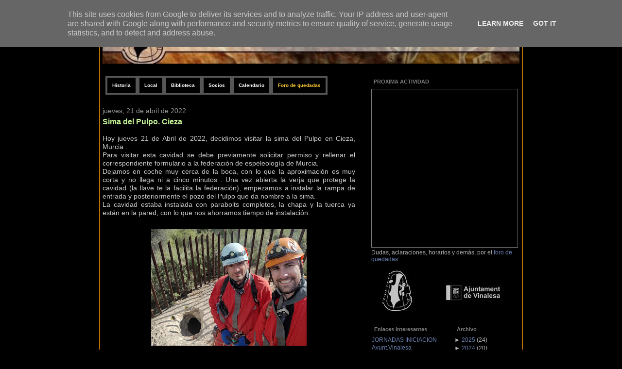

--- FILE ---
content_type: text/html; charset=UTF-8
request_url: https://www.tracalet.es/2022/04/
body_size: 27020
content:
<!DOCTYPE html>
<html xmlns='http://www.w3.org/1999/xhtml' xmlns:b='http://www.google.com/2005/gml/b' xmlns:data='http://www.google.com/2005/gml/data' xmlns:expr='http://www.google.com/2005/gml/expr'>
<link href="//dl.dropbox.com/u/647003/CiudadBlogger/Scripts/jqueryslidemenu.css" rel="stylesheet" type="text/css">
<!--[if lte IE 7]> <style type="text/css"> html .jqueryslidemenu{height: 1%;} /*Holly Hack for IE7 and below*/ </style> <![endif]-->
<script src="//ajax.googleapis.com/ajax/libs/jquery/1.2.6/jquery.min.js" type="text/javascript"></script>
<script src="//dl.dropbox.com/u/647003/CiudadBlogger/Scripts/jqueryslidemenu.js" type="text/javascript"></script>
<head>
<link href='https://www.blogger.com/static/v1/widgets/2944754296-widget_css_bundle.css' rel='stylesheet' type='text/css'/>
<style type='text/css'>
#navbar-iframe{
height: 0px;
visibility: hidden;
display: none;
}
</style>
<meta content='text/html; charset=UTF-8' http-equiv='Content-Type'/>
<meta content='blogger' name='generator'/>
<link href='https://www.tracalet.es/favicon.ico' rel='icon' type='image/x-icon'/>
<link href='https://www.tracalet.es/2022/04/' rel='canonical'/>
<link rel="alternate" type="application/atom+xml" title="TRACALET Club Deportivo Espeleo - Atom" href="https://www.tracalet.es/feeds/posts/default" />
<link rel="alternate" type="application/rss+xml" title="TRACALET Club Deportivo Espeleo - RSS" href="https://www.tracalet.es/feeds/posts/default?alt=rss" />
<link rel="service.post" type="application/atom+xml" title="TRACALET Club Deportivo Espeleo - Atom" href="https://www.blogger.com/feeds/3359301492994295530/posts/default" />
<!--Can't find substitution for tag [blog.ieCssRetrofitLinks]-->
<meta content='https://www.tracalet.es/2022/04/' property='og:url'/>
<meta content='TRACALET Club Deportivo Espeleo' property='og:title'/>
<meta content='TRACALET es un club deportivo cuya actividad principal se centra en la espeleología y el barranquismo, aunque sin dejar de lado otros deportes de montaña tales como la escalada o el alpinismo.' property='og:description'/>
<link href='http://www.arvet.es/img/favicon.ico ' rel='shortcut icon' type='image/x-icon'/>
<link href="//www.arvet.es/img/favicon.ico" rel="icon" type="image/x-icon">
<title>TRACALET Club Deportivo Espeleo: abril 2022</title>
<style id='page-skin-1' type='text/css'><!--
/*
----------------------------------------------------------------------
Blogger Template Style
Name:     Bloggerized Adsense
Designer: Isnaini
URL:      www.isnaini.com
Date:     01 Des 2007
----------------------------------------------------------------------
*/
/* Variable definitions
====================
<Variable name="bgColor" description="Page Background Color"
type="color" default="#333333">
<Variable name="bodyFont" description="Text Font"
type="font" default="normal normal 73% Verdana, Arial, Sans-serif;">
<Variable name="textColor" description="Text Color"
type="color" default="#000000">
<Variable name="linkColor" description="Link Color"
type="color" default="#336699">
<Variable name="HoverlinkColor" description="Hover Link Color"
type="color" default="#0000ff">
<Variable name="mainBgColor" description="Main Background Color"
type="color" default="#333333">
<Variable name="mainBdColor" description="Main Border Color"
type="color" default="#cccccc">
<Variable name="postImgBdColor" description="Post Images Border Color"
type="color" default="#f1f1f1">
<Variable name="headerBgColor" description="Page Header Background Color"
type="color" default="#336699">
<Variable name="PostTitleFont" description="Post Title Font"
type="font" default="normal normal 100% 'Trebuchet MS', Arial, Sans-serif;">
<Variable name="titleFont" description="Blog Title Font"
type="font" default="normal normal 210% 'Trebuchet MS', Arial, Sans-serif;">
<Variable name="titleTextColor" description="Blog Title Text Color"
type="color" default="#ffffff">
<Variable name="PostTitleHoverlinkColor" description="Post Title Hover link Color"
type="color" default="#FF99FF">
<Variable name="dateHeaderColor" description="Date Header Color"
type="color" default="#999999">
<Variable name="postTitleBgColor" description="Post Title Background Color"
type="color" default="#ffffff">
<Variable name="postTitleTxtColor" description="Post Title Text Color"
type="color" default="#000000">
<Variable name="SBbgColor" description="Sidebar Background Color"
type="color" default="#222222">
<Variable name="SBbdColor" description="Sidebar Border Color"
type="color" default="#666666">
<Variable name="SBFontSize" description="Sidebar Font Size"
type="font" default="normal normal 85% Arial, sans-serif">
<Variable name="sidebarTitleBgColor" description="Sidebar Title Background Color"
type="color" default="#000000">
<Variable name="sidebarTitleTextColor" description="Sidebar Title Text Color"
type="color" default="#CCCCCC">
<Variable name="SBtextColor" description="Sidebar Text Color"
type="color" default="#333333">
<Variable name="SBTitleFont" description="Sidebar Title Font"
type="font" default="normal bold 125% Trebuchet, Trebuchet MS, Arial, sans-serif;">
<Variable name="SBLinkColor" description="Sidebar Link Color"
type="color" default="#ffffff">
<Variable name="footrcolor" description="Footer Background Color"
type="color" default="#666666">
<Variable name="footrTextcolor" description="Footer Text Color"
type="color" default="#666666">
<Variable name="AltLinkColor1" description="Alternative Link Color 1"
type="color" default="#FFFFFF">
<Variable name="AltLinkColor2" description="Alternative Link Color 2"
type="color" default="#FFFFFF">
<Variable name="AdsBgColor" description="Ads Background Color"
type="color" default="#222222">
<Variable name="AdsBdColor" description="Ads Border Color"
type="color" default="#FF99FF">
<Variable name="Ads2BgColor" description="Ads2 Background Color"
type="color" default="#222222">
<Variable name="Ads2BdColor" description="Ads2 Border Color"
type="color" default="#FF99FF">
*/
#blog-pager-newer-link a, #blog-pager-older-link a, #home-link a {
font-weight: bold;
text-decoration: none;
padding-right: 4px;
padding-left: 4px;
border: 1px solid #000000;
background-color: #000000;
}
#blog-pager-newer-link a:hover, #blog-pager-older-link a:hover, #home-link a:hover {
font-weight: bold;
text-decoration: none;
padding-right: 4px;
padding-left: 4px;
border: 1px solid #000000;
background-color: #000000;
}
#ads1{
margin-bottom: 15px;
padding: 5px;
border: 1px solid #000000;
background-color: #000000;
}
#ads2{
margin-bottom: 15px;
padding: 5px;
border: 1px solid #000000;
background-color: #000000;
}
#ads3{
margin-bottom: 15px;
padding: 5px;
border: 1px solid #000000;
background-color: #000000;
}
.antara{
text-align: center;
padding: 4px;
}
body {
font: normal normal 85% Verdana, sans-serif;
text-align: center;
margin: 0px;
padding: 0px;
background-color: #CCCCCC;
color: #cccccc;
background: #000000;
background-image: url(https://lh3.googleusercontent.com/blogger_img_proxy/AEn0k_snna_KagxOasPqC7SNpj3OEG6NfzmG5WvtuftLdMsGXxXo7bZ4NichNuBB51foZVLlsH_cyrQxPOpvj5cwTIgiECkoRB4Z3Tqyg4Kr2gM5BtLUVtyZag=s0-d);
background-attachment: fixed;
background-repeat: repeat-y;
background-position: center center;
}
#page {
text-align: left;
width: 870px;
margin-top: 0px;
margin-right: auto;
margin-bottom: 0px;
margin-left: auto;
background-color: #000000;
border-right-width: 1px;
border-left-width: 1px;
border-right-style: solid;
border-left-style: solid;
border-right-color: #FF9900;
border-left-color: #FF9900;
}
#header {
height: 180px;
margin: 0px;
padding: 0px;
background-color: #000000;
}
.narrowcolumn {
float: left;
width: 520px;
overflow: hidden;
padding: 0px;
margin-top: 0px;
margin-right: 0px;
margin-bottom: 0px;
margin-left: 6px;
}
/* Posts
----------------------------------------------- */
.date-header {
margin: 1.5em 0 0;
font-weight: normal;
color: #999999;
font-size: 100%;
}
.post {
float: none;
padding: 0px;
margin-top: 10px;
margin-right: 0;
margin-bottom: 12px;
margin-left: 0;
text-align: justify;
}
.post-title {
margin: 0;
padding: 0;
font: normal bold 121% Verdana, sans-serif;
line-height: 1.1em;
background-color: #000000;
padding-top: 4px;
padding-bottom: 4px;
text-align: left;
}
.post-title a, .post-title a:visited, .post-title strong {
text-decoration: none;
color: #CAF99B;
font-weight: bold;
}
.post-title a:hover {
text-decoration: none;
color: #e6e6e6;
}
.post div {
margin: 0 0 .75em;
line-height: 1.3em;
}
p.post-footer {
margin: -.25em 0 0;
color: #000000;
font-size: 10px;
}
.post-labels {
font-size: 10px;
}
.post-labels a {
color: #CAF99B;
text-decoration: none;
}
.post-footer .span {
margin-right: .3em;
font-size: 10px;
}
.post-footer {
font-size: 10px;
}
.comment-link {
margin-left: .3em;
}
.post blockquote {
margin: 1em 20px;
font-style: italic;
}
}
.post blockquote p {
margin: .75em 0;
}
.post img {
margin-top: 4px;
margin-right: 5px;
margin-bottom: 0px;
margin-left: 4px;
padding: 6px;
border: 1px solid #000000;
display: inline;
}
.post .pic{
float: right;
background-color: #000000;
border: 1px solid #000000;
text-align: center;
margin-top: 5px;
margin-right: 15px;
margin-bottom: 0px;
margin-left: 0px;
width: 180px;
font-size: 9px;
padding: 6px;
font-family: Arial, Helvetica, sans-serif;
display: inline;
}
/* Comments
----------------------------------------------- */
#comments h4 {
margin: 1em 0;
color: #999999;
}
#comments h4 strong {
font-size: 90%;
}
#comments-block {
margin: 1em 0 1.5em;
line-height: 1.3em;
}
#comments-block dt {
margin: .5em 0;
}
#comments-block dd {
margin: .25em 0 0;
}
#comments-block dd.comment-footer {
margin: -.25em 0 2em;
line-height: 1.4em;
font-size: 78%;
}
#comments-block dd p {
margin: 0 0 .75em;
}
.deleted-comment {
font-style:italic;
color:gray;
}
.feed-links {
clear: both;
line-height: 2.5em;
}
#blog-pager-newer-link {
float: left;
}
#blog-pager-older-link {
float: right;
}
#blog-pager {
text-align: center;
}
small {
font-family: Arial, Verdana, sans-serif;
font-size: 9px;
line-height: 11px;
}
h1, h2, h3 {
font-family: "Trebuchet MS", Geneva, Arial, Helvetica, sans-serif;
}
h1, h1 a, h1 a:hover, h1 a:visited, .description {
text-decoration: none;
}
h2, h2 a, h2 a:visited, h3, h3 a, h3 a:visited {
}
h2, h2 a, h2 a:hover, h2 a:visited, h3, h3 a, h3 a:hover, h3 a:visited, #leftsidebar h2, #rightsidebar h2, #wp-calendar caption, cite {
text-decoration: none;
}
acronym, abbr, span.caps
{
font-size: 0.9em;
letter-spacing: .07em;
}
a, h2 a:hover, h3 a:hover {
color: #6C82B5;
text-decoration: none;
}
a:hover {
color: #e7ffcf;
text-decoration: underline;
}
.widecolumn .post {
margin: 0;
}
.narrowcolumn .postmetadata {
padding-top: 5px;
}
.widecolumn .postmetadata {
margin: 30px 0;
}
h2 {
margin-top: 20px;
margin-right: 0px;
margin-bottom: 0px;
margin-left: 0px;
}
h3 {
padding: 0px;
margin-top: 20px;
margin-right: 0px;
margin-bottom: 0px;
margin-left: 0px;
}
h3.comments {
padding: 0;
margin: 40px auto 20px ;
}
/* End Headers */
/* Begin Images */
p img {
padding: 0;
max-width: 100%;
}
/*	Using 'class="alignright"' on an image will (who would've
thought?!) align the image to the right. And using 'class="centered',
will of course center the image. This is much better than using
align="center", being much more futureproof (and valid) */
img.centered {
display: block;
margin-left: auto;
margin-right: auto;
}
img.alignright {
padding: 4px;
margin: 0 0 2px 7px;
display: inline;
}
img.alignleft {
padding: 4px;
margin: 0 7px 2px 0;
display: inline;
}
.alignright {
float: right;
}
.alignleft {
float: left
}
/* End Images */
/* lain
----------------------------------------------- */
#blogtitle h1{
color:  #ffcc80;
font-size: 18px;
text-align: center;
font: normal bold 146% Verdana, sans-serif;
margin-top: 2px;
margin-bottom: 2px;
}
#blogtitle h1 a{
color: #ffcc80;
}
#blogtitle{
padding: 0px;
width: 300px;
margin: 0px;
}
.description {
text-align: center;
font-size: 12px;
font-weight: bold;
}
#sidebar{
font: normal normal 91% Verdana, sans-serif;
width: 300px;
float: right;
position: static;
top: 0px;
color: #b3b3b3;
background-color: #000000;
border: 1px solid #000000;
padding-top: 0px;
padding-right: 4px;
padding-bottom: 0px;
padding-left: 4px;
margin-top: 0px;
margin-right: 6px;
margin-bottom: 10px;
}
#sidebar a {
color: #6C82B5;
}
#sidebar .widget {
margin-bottom: 1em;
}
#sidebar .widget-content {
margin-top: 5px;
margin-right: 0px;
margin-bottom: 5px;
margin-left: 0px;
}
#sidebar h2{
font-size: 12px;
font-weight: bold;
color: #7f7f7f;
font: normal bold 92% Verdana, sans-serif;
background-color: #000000;
margin-top: 5px;
margin-right: 0px;
margin-bottom: 5px;
margin-left: 0px;
padding: 4px 5px;
}
#leftsidebar h2 {
background-color: #000000;
margin-top: 5px;
margin-right: 0px;
margin-bottom: 5px;
margin-left: 0px;
padding: 4px 5px;
}
#leftsidebar
{
width: 160px;
float: left;
padding-top: 0;
padding-right: 1px;
padding-bottom: 0;
padding-left: 0px;
margin-top: 0px;
margin-right: 0px;
margin-bottom: 0px;
margin-left: 1px;
}
#rightsidebar
{
margin-top: 0px;
margin-left: 0px;
width: 125px;
margin-right: 4px;
margin-bottom: auto;
padding: 0px;
float: right;
}
#kotakkanan{
float: left;
width: 300px;
list-style-image: none;
list-style-type: none;
padding-top: 5px;
padding-right: 0px;
padding-bottom: 10px;
padding-left: 0px;
margin: 0px;
}
#kotakkanan2{
float: left;
width: 300px;
list-style-image: none;
list-style-type: none;
padding-top: 5px;
padding-right: 0px;
padding-bottom: 5px;
padding-left: 0px;
margin: 0px;
}
#footer {
padding: 0px;
width: 870px;
clear: both;
height: 60px;
margin-top: 0px;
margin-right: auto;
margin-bottom: 0px;
margin-left: auto;
background-color: #000000;
color: #000000;
}
#footer a {
color: #000000;
}
#footer .widget {
margin: 0px;
padding-left: 20px;
font-size: 10px;
text-align: center;
}
.kosong
{
clear: both;
}
/* Begin Lists
Special stylized non-IE bullets
Do not work in Internet Explorer, which merely default to normal bullets. */
html>body .entry ul {
}
html>body .entry li {
list-style-type: square;
padding: 0px;
margin-left: 10px;
}
#leftsidebar ul, #leftsidebar ul ol, #rightsidebar ul, #rightsidebar ul ol {
padding: 0px;
margin: 0px;
}
#leftsidebar ul li, #rightsidebar ul li  {
list-style-type: none;
list-style-image: none;
margin-bottom: 2px;
}
#leftsidebar ul p, #leftsidebar ul select, #rightsidebar ul p, #rightsidebar ul select {
margin: 5px 0 8px;
}
#leftsidebar ul ul, #leftsidebar ul ol, #rightsidebar ul ul, #rightsidebar ul ol {
margin: 5px 0 0 5px;
}
#leftsidebar ul ul ul, #leftsidebar ul ol, #rightsidebar ul ul ul, #rightsidebar ul ol {
margin: 0 0 0 10px;
}
ol li, #leftsidebar ul ol li, #rightsidebar ul ol li  {
list-style: decimal outside;
}
#leftsidebar ul ul li, #leftsidebar ul ol li, #rightsidebar ul ul li, #rightsidebar ul ol li {
margin: 3px 0px 0px;
padding: 0px;
}
/* End Entry Lists */
.entry form {
text-align:center;
border: 1px solid #CCCCCC;
}
select {
width: 130px;
}
/* Begin Various Tags & Classes */
acronym, abbr, span.caps {
cursor: help;
}
acronym, abbr {
border-bottom: 1px dashed #CCCCCC;
}
blockquote {
margin: 15px 30px 0 10px;
padding-left: 25px;
font-family: Arial, Verdana, sans-serif;
background-image: url(images/quote.gif);
background-repeat: no-repeat;
background-position: left top;
}
blockquote cite {
margin: 5px 0 0;
display: block;
}
.center {
text-align: center;
}
hr {
display: none;
}
a img {
border: none;
}
input, textarea, select, button {
border: 1px solid #999999;
background-color: #fafafa;
font-size: 11px;
padding-right: 2px;
padding-left: 2px;
}
form .button {
border: 1px solid #CCCCCC;
background-color: #fafafa;
}
.googlesearch{
text-align: center;
padding: 0px;
margin: 0px;
}
.googlesearch input, textarea, select, button {
border: 1px solid #000000;
background-color: #000000;
color: #7f7f7f;
font-size: 11px;
padding-right: 2px;
padding-left: 2px;
}
.googlesearch table{
background-color: transparent;
margin: 0px;
padding: 0px;
color: #b3b3b3;
}
.googlesearch td{
text-align: center;
margin: 0px;
padding: 0px;
color: #b3b3b3;
font: normal normal 91% Verdana, sans-serif;
}
.googlesearch form{
margin: 0px;
padding: 0px;
}
input, textarea, select, button {
border: 1px solid #000000;
background-color: #000000;
color: #7f7f7f;
font-size: 11px;
padding-right: 2px;
padding-left: 2px;
}

--></style>
<link href='https://www.blogger.com/dyn-css/authorization.css?targetBlogID=3359301492994295530&amp;zx=7cbd42b3-9bd6-432e-919e-6f103a9d2596' media='none' onload='if(media!=&#39;all&#39;)media=&#39;all&#39;' rel='stylesheet'/><noscript><link href='https://www.blogger.com/dyn-css/authorization.css?targetBlogID=3359301492994295530&amp;zx=7cbd42b3-9bd6-432e-919e-6f103a9d2596' rel='stylesheet'/></noscript>
<meta name='google-adsense-platform-account' content='ca-host-pub-1556223355139109'/>
<meta name='google-adsense-platform-domain' content='blogspot.com'/>

<script type="text/javascript" language="javascript">
  // Supply ads personalization default for EEA readers
  // See https://www.blogger.com/go/adspersonalization
  adsbygoogle = window.adsbygoogle || [];
  if (typeof adsbygoogle.requestNonPersonalizedAds === 'undefined') {
    adsbygoogle.requestNonPersonalizedAds = 1;
  }
</script>


</head>
<body>
<div class='navbar no-items section' id='navbar'>
</div>
<div id='page'>
<div class='antara section' id='ads1'><div class='widget Header' data-version='1' id='Header1'>
<div id='header-inner'>
<a href='https://www.tracalet.es/' style='display: block'>
<img alt="TRACALET Club Deportivo Espeleo" height="125px; " id="Header1_headerimg" src="//3.bp.blogspot.com/_g9vCHbuNWxo/TIjQMXaz7pI/AAAAAAAAAtw/R89_iaWn10k/S870-R/Copia+de+gse_multipart9470+-+copia.jpg" style="display: block" width="858px; ">
</a>
</div>
</div></div>
<div class='narrowcolumn'>
<div class='antara section' id='ads2'><div class='widget HTML' data-version='1' id='HTML2'>
<div class='widget-content'>
<style> #tabs { font: bold 7.5pt sans-serif; } #navcontainer { float:left; margin: 0; padding: 6px 0px; width:100%; background:black; font-size:93%; line-height:normal; } ul#navlist { margin: 0; padding: 0; list-style-type: none; white-space: nowrap; } ul#navlist li { float: left; font: bold 7.5pt sans-serif; line-height: 14px; margin: 0; padding: 5px 0 5px 0; } #navlist a, #navlist a:link { margin: 0; padding: 10px; color: #fff; border: 4px solid #575656; text-decoration: none; } #navlist a:hover { color: #ccc; border: 4px solid #ccc; } </style>
<div id="navcontainer">
	<ul id="navlist">
		<li><a href="http://www.tracalet.es/p/historia.html"><span>Historia</span></a></li>
		<li><a href="http://www.tracalet.es/p/ver-mapa-mas-grande.html"><span>Local</span></a></li>
		<li><a href="https://docs.google.com/spreadsheet/ccc?key=0Au_TWzNRpIszdFZmRkViZERoQW5FamozRkVtbHdJdlE&usp=sharing"><span>Biblioteca</span></a></li>
		<li><a href="http://www.tracalet.es/p/blog-page_9.html"><span>Socios</span></a></li>
		<li><a href="http://tracalet.blogspot.com/p/blog-page.html"><span>Calendario</span></a></li>
		<li><a href="http://tracalet.foroactivo.com/"><span style="color:#ffcc33;">Foro de quedadas</span></a></li>
	</ul>
</div>
</div>
<div class='clear'></div>
</div></div>
<div class='post section' id='main'><div class='widget Blog' data-version='1' id='Blog1'>
<div class='blog-posts hfeed'>
<!--Can't find substitution for tag [adStart]-->
<h2 class='date-header'>jueves, 21 de abril de 2022</h2>
<div class='post uncustomized-post-template'>
<a name='6142064434150807876'></a>
<h3 class='post-title'>
<a href='https://www.tracalet.es/2022/04/sima-del-pulpo-cieza.html'>Sima del Pulpo. Cieza </a>
</h3>
<div class='post-header-line-1'></div>
<div class='post-body'>
<p>Hoy jueves 21 de Abril de 2022, decidimos visitar la sima del Pulpo en Cieza, Murcia .<br />Para visitar esta cavidad se debe previamente solicitar permiso y rellenar el correspondiente formulario a la federación de espeleología de Murcia. <br />Dejamos en coche muy cerca de la boca, con lo que la aproximación es muy corta y no llega ni a cinco minutos . Una vez abierta la verja que protege la cavidad (la llave te la facilita la federación), empezamos a instalar la rampa de entrada y posteriormente el pozo del Pulpo que da nombre a la sima.<br />La cavidad estaba instalada con parabolts completos, la chapa y la tuerca ya están en la pared, con lo que nos ahorramos tiempo de instalación.<div class="separator" style="clear: both; text-align: center;"><a href="https://blogger.googleusercontent.com/img/b/R29vZ2xl/AVvXsEhkoZN7CxgqVmuC4H4fDnPzY3lWrRV8Fbli9EKTXoY8SDrCpncQaEUdArljswhp_OciqbNMsYnPXKtOyPvXgOC8vsi-Ggl7yFNL-Ip6ZCLO5EPz0esiAFIxw_U5-IkI-Sx2IWxKWS9Q9SZJ3YB-3c52em-EmoaSiVG7ML3eOetoNhPI6WIJBTdtgsWh/s2048/IMG-20220502-WA0000.jpg" imageanchor="1" style="margin-left: 1em; margin-right: 1em;"><img border="0" data-original-height="1536" data-original-width="2048" height="240" src="https://blogger.googleusercontent.com/img/b/R29vZ2xl/AVvXsEhkoZN7CxgqVmuC4H4fDnPzY3lWrRV8Fbli9EKTXoY8SDrCpncQaEUdArljswhp_OciqbNMsYnPXKtOyPvXgOC8vsi-Ggl7yFNL-Ip6ZCLO5EPz0esiAFIxw_U5-IkI-Sx2IWxKWS9Q9SZJ3YB-3c52em-EmoaSiVG7ML3eOetoNhPI6WIJBTdtgsWh/s320/IMG-20220502-WA0000.jpg" width="320" /></a></div><div>En el pozo del Pulpo, se requieren un par de desviadores (nosotros usamos cintas express) para que la cuerda baje limpia por la vertical.</div><div>Una vez en la base del pozo, vimos que el recorrido dentro de la cavidad está limitado por unas cuerdas y balizas, con lo que se debe respetar la conservación de la sima. <br />Seguimos avanzando por la cavidad, afrontamos los pasos de la Jota y el Superman, que son dos  estrecheces , para a continuación realizar el último pozo con cierta verticalidad que también está equipado con parabolts.</div><div class="separator" style="clear: both; text-align: center;"><a href="https://blogger.googleusercontent.com/img/b/R29vZ2xl/AVvXsEjpyRqdLX4xrPypiX3A2YKOfp79mipRZeMe0bql3HwpvQf8MJTHSWLkLKoPJBUUW1U3wuSoVklcHrMcswGXzPVxbz4gEXSCA4KnugviakDcabw-ge5R3-CZRTuUpKcVvkZvq8dyuhuXKj5c2doj06kmFDHFLiQHsOr2TJyD8kvkSfLUFBIcDmh-dsrB/s2048/IMG-20220502-WA0003.jpg" imageanchor="1" style="margin-left: 1em; margin-right: 1em;"><img border="0" data-original-height="945" data-original-width="2048" height="148" src="https://blogger.googleusercontent.com/img/b/R29vZ2xl/AVvXsEjpyRqdLX4xrPypiX3A2YKOfp79mipRZeMe0bql3HwpvQf8MJTHSWLkLKoPJBUUW1U3wuSoVklcHrMcswGXzPVxbz4gEXSCA4KnugviakDcabw-ge5R3-CZRTuUpKcVvkZvq8dyuhuXKj5c2doj06kmFDHFLiQHsOr2TJyD8kvkSfLUFBIcDmh-dsrB/s320/IMG-20220502-WA0003.jpg" width="320" /></a></div><div>Una vez en la base de este pozo, es donde nos desequiparmos  de material de verticales para seguir visitando la cavidad.</div><div>Hasta este punto hemos utilizado: cuerda de 35 para la rampa hasta el pulpo, cuerda de 20 para el Pozo después del Pulpo y cuerda de 10 para el último pozo después de los pasos de la Jota y Superman.</div><div class="separator" style="clear: both; text-align: center;"><a href="https://blogger.googleusercontent.com/img/b/R29vZ2xl/AVvXsEhbw8zujf89WPsu5zzyXZLwTu0l2e3-6utQwtn3i9wSncfK9QdtcHPZpsrGxA4x2nhAFVc9_ty9WxiquPGN_LS6Jdv-MF67iXBaqabD_P6aJ1V7Oj0XkyuvHFr4_WW0iZsvqIc75i871LFQY9pNsNKW47lvaejlZiNKeqPo8h9OfK9eCcmMY3xEOicN/s2048/IMG-20220502-WA0002.jpg" imageanchor="1" style="margin-left: 1em; margin-right: 1em;"><img border="0" data-original-height="945" data-original-width="2048" height="148" src="https://blogger.googleusercontent.com/img/b/R29vZ2xl/AVvXsEhbw8zujf89WPsu5zzyXZLwTu0l2e3-6utQwtn3i9wSncfK9QdtcHPZpsrGxA4x2nhAFVc9_ty9WxiquPGN_LS6Jdv-MF67iXBaqabD_P6aJ1V7Oj0XkyuvHFr4_WW0iZsvqIc75i871LFQY9pNsNKW47lvaejlZiNKeqPo8h9OfK9eCcmMY3xEOicN/s320/IMG-20220502-WA0002.jpg" width="320" /></a></div><div>Mosquetones utilizamos unos 15 más 4 desviadores que usamos cinta express o cintas planas</div><div>Hay que recordar que en la cuevas de esta zona son hipogenicas, y hace calor dentro. Con lo que se transpira y las sudadas están garantizadas, especialmente por los esfuerzos de pasar las gateras. Con lo que preveer mínimo 2 o 3 litros por persona.</div><div class="separator" style="clear: both; text-align: center;"><div class="separator" style="clear: both; text-align: center;"><a href="https://blogger.googleusercontent.com/img/b/R29vZ2xl/AVvXsEhp2VpAEdiioARQAWsPDd2zETLb3OZl6x2bGd4MS8aQwu-0RIHU9TRSKWpeE9ylAYdQQlcmg-dXYeUfD1C8RwX23UYOzDdAmYU6MNpPMgEPoIM2xgDy76Oz8zW7xlXVJKAZMfyRDdc_bjWlyYI_lXNbtJ456AUdOZG716SCy0DSHvrt8rxDrqu6Z9fe/s1600/IMG-20220421-WA0032.jpg" imageanchor="1" style="margin-left: 1em; margin-right: 1em;"><img border="0" data-original-height="1200" data-original-width="1600" height="150" src="https://blogger.googleusercontent.com/img/b/R29vZ2xl/AVvXsEhp2VpAEdiioARQAWsPDd2zETLb3OZl6x2bGd4MS8aQwu-0RIHU9TRSKWpeE9ylAYdQQlcmg-dXYeUfD1C8RwX23UYOzDdAmYU6MNpPMgEPoIM2xgDy76Oz8zW7xlXVJKAZMfyRDdc_bjWlyYI_lXNbtJ456AUdOZG716SCy0DSHvrt8rxDrqu6Z9fe/w200-h150/IMG-20220421-WA0032.jpg" width="200" /></a><a href="https://blogger.googleusercontent.com/img/b/R29vZ2xl/AVvXsEgshdCSAWf44IQJK7HtrqZOUcWIR3n3r6DWWUzYDQ4ADEIlvKpYCpDc9oBe45a69-UTb4UExj5Q8yAkO7j_i15ZxstReMEh8lvUISQ_6gMypvynv8-HnutspnJge9HT2A1E2HEghDcUvHgpdP_Rjngv47N-kfxzAal4WlsuxYodcr-oYpOA9GrXGu2V/s1600/IMG-20220421-WA0043.jpg" imageanchor="1" style="margin-left: 1em; margin-right: 1em;"><img border="0" data-original-height="1600" data-original-width="1200" height="200" src="https://blogger.googleusercontent.com/img/b/R29vZ2xl/AVvXsEgshdCSAWf44IQJK7HtrqZOUcWIR3n3r6DWWUzYDQ4ADEIlvKpYCpDc9oBe45a69-UTb4UExj5Q8yAkO7j_i15ZxstReMEh8lvUISQ_6gMypvynv8-HnutspnJge9HT2A1E2HEghDcUvHgpdP_Rjngv47N-kfxzAal4WlsuxYodcr-oYpOA9GrXGu2V/w150-h200/IMG-20220421-WA0043.jpg" width="150" /></a></div></div><div>Dicho esto, en la base de este pozo con la cuerda en nuestra espalda nos encontrado en un cruce, a izquierdas o dirección SurEste tenemos la Sala del desierto, y en hacia derecha dirección oeste aparece la sala de las maravillas tras un par de giros.</div><div>Nosotros fuimos primero hacia la sala del desierto, la cual estaba bastante inundada de agua y parecía un lago subterráneo de agua. En este punto debemos aclarar que hemos tenido casi tres semanas de lluvia intensa, lo que posiblemente cambió la diversidad de la cueva. Creemos que normalmente está seca y solo con montones de arena.</div><div class="separator" style="clear: both; text-align: center;"><a href="https://blogger.googleusercontent.com/img/b/R29vZ2xl/AVvXsEhocxl3NR_N1D3Kzf241UgS7iSGlts61eWKAsBlOrhqXFaAN1O77hlDRdwcMQdj1ThMg2GnkRJFnV6SU3a9rcFgwgjJAryoKgjl7G-8oJ57BvpOXGbmicNrnKoE0kwe7OVCVxjD_e-9cgudRceGHqYNPsiGv9vzQyi_bWFpJ2HVslrBP-wvAHvfjigE/s2048/IMG-20220502-WA0001.jpg" imageanchor="1" style="margin-left: 1em; margin-right: 1em;"><img border="0" data-original-height="945" data-original-width="2048" height="148" src="https://blogger.googleusercontent.com/img/b/R29vZ2xl/AVvXsEhocxl3NR_N1D3Kzf241UgS7iSGlts61eWKAsBlOrhqXFaAN1O77hlDRdwcMQdj1ThMg2GnkRJFnV6SU3a9rcFgwgjJAryoKgjl7G-8oJ57BvpOXGbmicNrnKoE0kwe7OVCVxjD_e-9cgudRceGHqYNPsiGv9vzQyi_bWFpJ2HVslrBP-wvAHvfjigE/s320/IMG-20220502-WA0001.jpg" width="320" /></a></div><div>Al final de la sala del desierto, empezamos a ir por unas estrecheces hasta encontrar una cuerda la cual usamos de subida. Por abajo, estaba lleno de agua y no se podía continuar. A partir de este punto vienen una sucesión de gateras en dirección sureste, al principio puede parecer un poco agobiante, pero una vez habituados, hay una continuidad  de salas, y formaciones que te animan a investigar y seguir avanzando. Después de alrededor de una hora por las gateras, llegamos al tramo 8, donde teóricamente se desciende un pequeño pozo destrepable  con una cuerda fija. Es este pozo no había ya cuerda fija puesta. Por no arriesgarnos por el desptrepe decidimos darnos media vuelta.</div><div class="separator" style="clear: both; text-align: center;"><a href="https://blogger.googleusercontent.com/img/b/R29vZ2xl/AVvXsEiSonJTGUvi18gv7t_cBsBUeQhhfMVaLYm1KjWPu1saYV9-zqPtfs8bsAkWCA63K6-j8-MI6l06eOpvQPVon2OoX9kzYsEcftRUBCO1m_NxYKsbbnYi8Kq5JjkLWGAmcRu1tI_XafEBKI21nDl_b7kCesuFhJdvSE0DbljVirfJ_o5CcJDcPxQChdKt/s1600/IMG-20220421-WA0050.jpg" imageanchor="1" style="margin-left: 1em; margin-right: 1em;"><img border="0" data-original-height="1600" data-original-width="1200" height="320" src="https://blogger.googleusercontent.com/img/b/R29vZ2xl/AVvXsEiSonJTGUvi18gv7t_cBsBUeQhhfMVaLYm1KjWPu1saYV9-zqPtfs8bsAkWCA63K6-j8-MI6l06eOpvQPVon2OoX9kzYsEcftRUBCO1m_NxYKsbbnYi8Kq5JjkLWGAmcRu1tI_XafEBKI21nDl_b7kCesuFhJdvSE0DbljVirfJ_o5CcJDcPxQChdKt/s320/IMG-20220421-WA0050.jpg" width="240" /></a></div><div>Aunque hay señales que indican la salida en el camino de vuelta, recomendamos prestar atención ya que deshacer lo andando puede llevar a confusión en los túneles.</div><div>Finalmente la vuelta se hizo más rápida y llegamos a la sala del desierto si problemas. Una vez allí, nos dirigimos a la sala de las maravillas, que efectivamente es muy bonita y repleta de espeleotemas. Después de bastantes fotos y disfrutar de la gran sala, avanzamos por una gatera hacia los túneles de San Nicolás. Sin embargo, a los pocos metros de abandonar la sala de las maravillas nos dimos cuenta que el camino estaba totalmente inundado. Las opciones eran avanzar por el agua o ir por fuera del camino balizado, cosa que descartamos.</div><div class="separator" style="clear: both; text-align: center;"><a href="https://blogger.googleusercontent.com/img/b/R29vZ2xl/AVvXsEh-mDGK0-vm_NRezssLMmlUhE-wYqpllXx8ygM8-aMJWfF4knIxT2Nn_vIpIqWUDBVkzdUDHQBllq04y6Dske3JySuG2A1F6woXMAbeCRct1jeM5TO2YSt_0Da88V5UhzwpxOvFEpWYAVXzOa3czs4rfuF4fchPjaEowV_K04RKiYPj19xZsDsJ8kpw/s1600/IMG-20220421-WA0045.jpg" imageanchor="1" style="margin-left: 1em; margin-right: 1em;"><img border="0" data-original-height="1600" data-original-width="1200" height="320" src="https://blogger.googleusercontent.com/img/b/R29vZ2xl/AVvXsEh-mDGK0-vm_NRezssLMmlUhE-wYqpllXx8ygM8-aMJWfF4knIxT2Nn_vIpIqWUDBVkzdUDHQBllq04y6Dske3JySuG2A1F6woXMAbeCRct1jeM5TO2YSt_0Da88V5UhzwpxOvFEpWYAVXzOa3czs4rfuF4fchPjaEowV_K04RKiYPj19xZsDsJ8kpw/s320/IMG-20220421-WA0045.jpg" width="240" /></a></div><div>Es este momento, y después de ser conscientes que estabamos visitando la cavidad de una forma poco habitual, ya que comprendimos que estaba inundada de agua, decidimos disfrutar del momento para posteriormente poner punto y final a la actividad de exploración.</div><div>Acordamos volver en otra ocasión donde podamos hacer la ruta completa sin sorpresas acuáticas.<br />Salimos al exterior después de casi 7 horas de actividad.<div><br /></div><div><span style="color: #fcff01;">Redacción: Marc</span></div><div><span style="color: #fcff01;">Fotos: Marc y Salva</span></div></div></p>
<div style='clear: both;'></div>
</div>
<div class='post-footer'>
<p class='post-footer-line post-footer-line-2'>
<span class='post-labels'>
Etiquetas:
<a href='https://www.tracalet.es/search/label/Espeleolog%C3%ADa' rel='tag'>Espeleología</a>
</span>
</p>
<p class='post-footer-line post-footer-line-1'>
<span class='post-author'>
Publicado por
Alfonso Berrocal
</span>
<span class='post-timestamp'>
a las
<a class='timestamp-link' href='https://www.tracalet.es/2022/04/sima-del-pulpo-cieza.html' title='permanent link'>13:08</a>
</span>
<span class='post-comment-link'>
<a class='comment-link' href='https://www.blogger.com/comment/fullpage/post/3359301492994295530/6142064434150807876' onclick='javascript:window.open(this.href, "bloggerPopup", "toolbar=0,location=0,statusbar=1,menubar=0,scrollbars=yes,width=640,height=500"); return false;'>1 comentarios</a>
</span>
<span class='post-backlinks post-comment-link'>
</span>
<span class='post-icons'>
<span class='item-control blog-admin pid-2086581744'>
<a href='https://www.blogger.com/post-edit.g?blogID=3359301492994295530&postID=6142064434150807876&from=pencil' title='Edit Post'>
<span class='quick-edit-icon'>&#160;</span>
</a>
</span>
</span>
</p>
<p class='post-footer-line post-footer-line-3'></p>
</div>
</div>
<h2 class='date-header'>domingo, 3 de abril de 2022</h2>
<div class='post uncustomized-post-template'>
<a name='4987153059489631682'></a>
<h3 class='post-title'>
<a href='https://www.tracalet.es/2022/04/barranco-turche.html'>Barranco Turche</a>
</h3>
<div class='post-header-line-1'></div>
<div class='post-body'>
<p>Ver las fotos de verano de 2021 (<a href="http://www.tracalet.es/2021/07/barranco-del-turche-y-comida-de-verano.html">http://www.tracalet.es/2021/07/barranco-del-turche-y-comida-de-verano.html</a>) te hacen consciente de lo que &#8220;cambia el cuento&#8221; cuando un barranco modifica significativamente su caudal. <br />Signo de la casa, qué quieres que te diga, mejor madrugar y aprovechar el día. Quedamos a las 8 pero a las 7.40 ya tomábamos café previo a la actividad Mario, Salva y yo (Víctor). <br /> Tras las importantes lluvias acaecidas en la Comunidad Valenciana y resto del Levante durante marzo de 2022, muchos barrancos secos o casi secos están activos o &#8220;muy activos&#8221; y era el momento de disfrutar del Turche. <br />Como queríamos valorarlo entero dejamos el coche abajo e hicimos el track de subida que te lleva por la marginal izquierda (barranco visto de arriba hacia abajo) hasta la cabecera. Sólo viendo el estado de la zona recreativa de la última poza uno se hace consciente de la cantidad de metros cúbicos que pasaron por ahí para generar semejante estropicio.<div class="separator" style="clear: both; text-align: center;"><div class="separator" style="clear: both; text-align: center;"><a href="https://blogger.googleusercontent.com/img/b/R29vZ2xl/AVvXsEiktb4EWJmzi-6A0Td7pAbus49JKnUFKB8HzaNmjLX0eY2KhssRKOcZxvfbg38uIFgib3zmaAxJZ8GhmSKtp9gRJktWatZcrz0d1-7KSji6mhDe0J8NcZ50X7BeL4De20ogbUFFAFTww3o7kcbuszKnJu4kPzzjmBC7vdK3kEQvCbUtc-KQEuDbEmQP/s806/1%20-%20copia.jpg" imageanchor="1" style="margin-left: 1em; margin-right: 1em;"><img border="0" data-original-height="806" data-original-width="605" height="200" src="https://blogger.googleusercontent.com/img/b/R29vZ2xl/AVvXsEiktb4EWJmzi-6A0Td7pAbus49JKnUFKB8HzaNmjLX0eY2KhssRKOcZxvfbg38uIFgib3zmaAxJZ8GhmSKtp9gRJktWatZcrz0d1-7KSji6mhDe0J8NcZ50X7BeL4De20ogbUFFAFTww3o7kcbuszKnJu4kPzzjmBC7vdK3kEQvCbUtc-KQEuDbEmQP/w150-h200/1%20-%20copia.jpg" width="150" /></a><a href="https://blogger.googleusercontent.com/img/b/R29vZ2xl/AVvXsEjdN-6Gw8ATLE4GtCBAa5OPRx5lvCZCFqUEgVy1aTvz2EW5rwgdIq08JUjp4yWV81Kq6h5vyvNaeMM353ICm-dYZOoCXSLVldXRZN4Pf8cs0IFi_c6AhLJlQKFblhxynKOtsL8imI9-3ZMInuYtcyQU0wpdSAAJKUjJqLCjS2SN02Tzaw2ycqu2XX1r/s827/2%20-%20copia.jpg" imageanchor="1" style="margin-left: 1em; margin-right: 1em;"><img border="0" data-original-height="620" data-original-width="827" height="150" src="https://blogger.googleusercontent.com/img/b/R29vZ2xl/AVvXsEjdN-6Gw8ATLE4GtCBAa5OPRx5lvCZCFqUEgVy1aTvz2EW5rwgdIq08JUjp4yWV81Kq6h5vyvNaeMM353ICm-dYZOoCXSLVldXRZN4Pf8cs0IFi_c6AhLJlQKFblhxynKOtsL8imI9-3ZMInuYtcyQU0wpdSAAJKUjJqLCjS2SN02Tzaw2ycqu2XX1r/w200-h150/2%20-%20copia.jpg" width="200" /></a></div></div><div>Así nos recibía el barranco, precioso y sin gente. A ritmo de Mario (que no es moco de pavo) llegamos a la cabecera, nos equipamos y empezamos.</div><div class="separator" style="clear: both; text-align: center;"><div class="separator" style="clear: both; text-align: center;"><a href="https://blogger.googleusercontent.com/img/b/R29vZ2xl/AVvXsEj0ofiw13En5sQ8G2Yp9aZIyoTDVSsNSFWNax3ps3Z_ErjDX-cmiYS0w4G17sB1AOU1B3KUh63ZlHUZgEcygKYhVciQjkfaqaG651Yx9r5Kk0YkW2gkf4DJqKYW1Mt_WXRAem9sU7ntJrGwcvT__Gz8ScNHkd8lXFXg_WGSwzSG72SxCYwEoccLlutr/s782/3.jpg" imageanchor="1" style="margin-left: 1em; margin-right: 1em;"><img border="0" data-original-height="782" data-original-width="522" height="200" src="https://blogger.googleusercontent.com/img/b/R29vZ2xl/AVvXsEj0ofiw13En5sQ8G2Yp9aZIyoTDVSsNSFWNax3ps3Z_ErjDX-cmiYS0w4G17sB1AOU1B3KUh63ZlHUZgEcygKYhVciQjkfaqaG651Yx9r5Kk0YkW2gkf4DJqKYW1Mt_WXRAem9sU7ntJrGwcvT__Gz8ScNHkd8lXFXg_WGSwzSG72SxCYwEoccLlutr/w134-h200/3.jpg" width="134" /></a><a href="https://blogger.googleusercontent.com/img/b/R29vZ2xl/AVvXsEjRHCjr8M3TDLP1fFJQ16VETiuW673pVZNdmANfUQr0Pv4Ta4U52pRvGy4TJJ-jAl6JuAcTfaOKpWne-zYLHXCh71r7HozRZ9vu3H5xYCeepU_pE_pgesW04It5v3UhBO7FAwI4q1GqkFOh9jRDhercto8-A5hpSlhv1ChoCFDTivPKwwuD8tLZ6CB1/s738/4.jpg" imageanchor="1" style="margin-left: 1em; margin-right: 1em;"><img border="0" data-original-height="738" data-original-width="555" height="200" src="https://blogger.googleusercontent.com/img/b/R29vZ2xl/AVvXsEjRHCjr8M3TDLP1fFJQ16VETiuW673pVZNdmANfUQr0Pv4Ta4U52pRvGy4TJJ-jAl6JuAcTfaOKpWne-zYLHXCh71r7HozRZ9vu3H5xYCeepU_pE_pgesW04It5v3UhBO7FAwI4q1GqkFOh9jRDhercto8-A5hpSlhv1ChoCFDTivPKwwuD8tLZ6CB1/w151-h200/4.jpg" width="151" /></a></div></div><div>Ya el primer rápel aventuraba lo que iba a ser el descenso. Una realidad totalmente distinta a la que suele caracterizar a este barranco: agua como para llevar cuidado no dar un traspié y revisar las instalaciones porque esto nunca se había puesto así.</div><div class="separator" style="clear: both; text-align: center;"><a href="https://blogger.googleusercontent.com/img/b/R29vZ2xl/AVvXsEj3Ry9aLUlNexra85VcI1iFCxjj6U8vkPYFg1tWN7QErs1vgxU65YgTNexBN3jXPVkPUc2_QUan0TiWBthS4LK4f1SX2hTGSkd3DQ3oEmf8ASo0QXeqNjGP8e6ZN1cwaH0RezW9_rYYfC-rfEl1OxJSpHKQrYhHrNgNObr0oeaAJ0POqs_IEl3iUVrG/s839/5.jpg" imageanchor="1" style="margin-left: 1em; margin-right: 1em;"><img border="0" data-original-height="839" data-original-width="542" height="320" src="https://blogger.googleusercontent.com/img/b/R29vZ2xl/AVvXsEj3Ry9aLUlNexra85VcI1iFCxjj6U8vkPYFg1tWN7QErs1vgxU65YgTNexBN3jXPVkPUc2_QUan0TiWBthS4LK4f1SX2hTGSkd3DQ3oEmf8ASo0QXeqNjGP8e6ZN1cwaH0RezW9_rYYfC-rfEl1OxJSpHKQrYhHrNgNObr0oeaAJ0POqs_IEl3iUVrG/s320/5.jpg" width="207" /></a></div><div>Afortunadamente el pasamanos estaba bien, salvo un punto que se movía un poco. Es para felicitar por el reequipamiento porque aunque todo es mejorable, que las instalaciones estuvieran &#8220;en su sitio&#8221; ya tiene mucho mérito después de lo que ha caído.</div><div>Luego destrepes y caminar por el lecho de un río que ha cambiado mucho. En varios puntos era como hacer un barranco nuevo.</div><div class="separator" style="clear: both; text-align: center;"><a href="https://blogger.googleusercontent.com/img/b/R29vZ2xl/AVvXsEj8TqjdMKf-N6T_6lcrWan-Ml4PsnvGWZwFBVeTZ_4mgHsGVSCgGcuBP_11EsRqKg1NzbTFqMZoVf8JPDYFZV-C1YDB6yf5JYnHC09AqYJXOFQzA8zNMLslwJ_KpOxk74WRhqdJidbBqsh6VbhLtbQDEfm5GhuAXPsbFb9MAIAkGVtkkYS5b9eRjH0Q/s588/6.jpg" imageanchor="1" style="margin-left: 1em; margin-right: 1em;"><img border="0" data-original-height="588" data-original-width="441" height="320" src="https://blogger.googleusercontent.com/img/b/R29vZ2xl/AVvXsEj8TqjdMKf-N6T_6lcrWan-Ml4PsnvGWZwFBVeTZ_4mgHsGVSCgGcuBP_11EsRqKg1NzbTFqMZoVf8JPDYFZV-C1YDB6yf5JYnHC09AqYJXOFQzA8zNMLslwJ_KpOxk74WRhqdJidbBqsh6VbhLtbQDEfm5GhuAXPsbFb9MAIAkGVtkkYS5b9eRjH0Q/s320/6.jpg" width="240" /></a></div><div>&nbsp;Restos de troncos y elementos movidos por la corriente que en ocasiones dificultan el paso. Sifón evitable y cuevas bonitas y funcionales como estamos acostumbrados.</div><div>Saltos revisados y disfrutados. Afortunadamente operativos al 100%. Cabe destacar el estupor con el que nos miraban un par de paseantes por el lugar&#8230; Desde aquí transmitirles que estamos bien&#8230; algo locos&#8230; pero bien.</div><div class="separator" style="clear: both; text-align: center;"><a href="https://blogger.googleusercontent.com/img/b/R29vZ2xl/AVvXsEg22r1Wgzrm_VLkL1UWzjg1ERWw_WMtuzhsuUv2gh6kaSkABa9oMobh7U4CaEQp7bPpMU5NiZoJuQ9jZNDsU2AuMraNmOUbBDAYYnd5HI_cu1uRR6UJqkIJa1oM-IjJGh8UMxpuKlNMRG71soP6Y3ucESkPJo5xyjHUM6xZAeD2KbjSv10isJlgJyWc/s606/7.jpg" imageanchor="1" style="margin-left: 1em; margin-right: 1em;"><img border="0" data-original-height="606" data-original-width="456" height="320" src="https://blogger.googleusercontent.com/img/b/R29vZ2xl/AVvXsEg22r1Wgzrm_VLkL1UWzjg1ERWw_WMtuzhsuUv2gh6kaSkABa9oMobh7U4CaEQp7bPpMU5NiZoJuQ9jZNDsU2AuMraNmOUbBDAYYnd5HI_cu1uRR6UJqkIJa1oM-IjJGh8UMxpuKlNMRG71soP6Y3ucESkPJo5xyjHUM6xZAeD2KbjSv10isJlgJyWc/s320/7.jpg" width="241" /></a></div><div>Buen día, buen barranco y mejor compañía.
Aunque ya te lo he dicho, lo repito aquí, gracias Mario por la docencia y la
paciencia. Para quien no lo haya hecho, ir con Mario a descender un barranco es
como ir con Zidane a echar un partidito de amiguetes. No puede ir mejor.</div><div>&#161;Hasta el siguiente!</div><div><br /><div><span style="color: #fcff01;">Redacción: Víctor</span></div><div><span style="color: #fcff01;">Fotos: Mario</span></div></div></p>
<div style='clear: both;'></div>
</div>
<div class='post-footer'>
<p class='post-footer-line post-footer-line-2'>
<span class='post-labels'>
Etiquetas:
<a href='https://www.tracalet.es/search/label/Barranquismo' rel='tag'>Barranquismo</a>
</span>
</p>
<p class='post-footer-line post-footer-line-1'>
<span class='post-author'>
Publicado por
Alfonso Berrocal
</span>
<span class='post-timestamp'>
a las
<a class='timestamp-link' href='https://www.tracalet.es/2022/04/barranco-turche.html' title='permanent link'>19:52</a>
</span>
<span class='post-comment-link'>
<a class='comment-link' href='https://www.blogger.com/comment/fullpage/post/3359301492994295530/4987153059489631682' onclick='javascript:window.open(this.href, "bloggerPopup", "toolbar=0,location=0,statusbar=1,menubar=0,scrollbars=yes,width=640,height=500"); return false;'>0
comentarios</a>
</span>
<span class='post-backlinks post-comment-link'>
</span>
<span class='post-icons'>
<span class='item-control blog-admin pid-2086581744'>
<a href='https://www.blogger.com/post-edit.g?blogID=3359301492994295530&postID=4987153059489631682&from=pencil' title='Edit Post'>
<span class='quick-edit-icon'>&#160;</span>
</a>
</span>
</span>
</p>
<p class='post-footer-line post-footer-line-3'></p>
</div>
</div>
<h2 class='date-header'>viernes, 1 de abril de 2022</h2>
<div class='post uncustomized-post-template'>
<a name='1225086617341518693'></a>
<h3 class='post-title'>
<a href='https://www.tracalet.es/2022/04/barranco-rambla-de-ahillas.html'> Barranco Rambla de Ahillas</a>
</h3>
<div class='post-header-line-1'></div>
<div class='post-body'>
<p>La actividad se realizó el dia sábado 9/04/2022 con tres valientes aventureros Victor, Santi y Hugo.<br />A las 8:30 nos reunimos en el parking del centro comercial Heron City y tomamos rumbo hacia nuestro destino (Ahillas/ Tuejar) , después de una hora de viaje llegamos al punto de inicio de la actividad.<div class="separator" style="clear: both; text-align: center;"><a href="https://blogger.googleusercontent.com/img/b/R29vZ2xl/AVvXsEhsCmkq4tSgv_JgGOmNkLgPhS3GCme_3bvb-rJcXJMft71MlO8MJYEW_G8QR0UwmUye2uWU9f9nIv5rlq6vlmV7EJQFIcNqqciGMPqWSOlfbKm8Fz3OYXWOyDUD59YrsLli9oHUXNNqH1liLK4sU55TD0t9bn1vWs0Z4-6kXs_8VUN15eiKSl-YIWY4/s2048/IMG-20220409-WA0014.jpg" imageanchor="1" style="margin-left: 1em; margin-right: 1em;"><img border="0" data-original-height="1536" data-original-width="2048" height="240" src="https://blogger.googleusercontent.com/img/b/R29vZ2xl/AVvXsEhsCmkq4tSgv_JgGOmNkLgPhS3GCme_3bvb-rJcXJMft71MlO8MJYEW_G8QR0UwmUye2uWU9f9nIv5rlq6vlmV7EJQFIcNqqciGMPqWSOlfbKm8Fz3OYXWOyDUD59YrsLli9oHUXNNqH1liLK4sU55TD0t9bn1vWs0Z4-6kXs_8VUN15eiKSl-YIWY4/s320/IMG-20220409-WA0014.jpg" width="320" /></a></div><div>Ya en el sitio nos pusimos los neoprenos y cargamos cada uno una mochila de barranco con su respectiva cuerda junto con los arneses y mosquetones e iniciamos una caminata de unos 35 min. aproximadamente.</div><div class="separator" style="clear: both; text-align: center;"><div class="separator" style="clear: both; text-align: center;"><a href="https://blogger.googleusercontent.com/img/b/R29vZ2xl/AVvXsEjHyX_vhyrBwTaoX_OVhxNfc27LUKzIWfbGAQe6OEgq7hgzRIsarB8jCOrpsZJRy8mQsPYkcR2EM7LgirmBm6MTdv7TYrSizqgqe3NVuX3uhU_ks-NHAVQRnTAjf27Y3tWnHQNdPDwVutsBdIT7Zjd7yVQvDvz1yg1pUS1Hc7hp-ExbQ1_6id305WFA/s2048/IMG-20220409-WA0003.jpg" imageanchor="1" style="margin-left: 1em; margin-right: 1em;"><img border="0" data-original-height="2048" data-original-width="1536" height="200" src="https://blogger.googleusercontent.com/img/b/R29vZ2xl/AVvXsEjHyX_vhyrBwTaoX_OVhxNfc27LUKzIWfbGAQe6OEgq7hgzRIsarB8jCOrpsZJRy8mQsPYkcR2EM7LgirmBm6MTdv7TYrSizqgqe3NVuX3uhU_ks-NHAVQRnTAjf27Y3tWnHQNdPDwVutsBdIT7Zjd7yVQvDvz1yg1pUS1Hc7hp-ExbQ1_6id305WFA/w150-h200/IMG-20220409-WA0003.jpg" width="150" /></a><a href="https://blogger.googleusercontent.com/img/b/R29vZ2xl/AVvXsEj32_F0ywzWCADsysiZBPDNuBPhlxPScJ704OK7eL6QCXKDSrUmKBtbqfqYvcYLeDZ8LJJyYnklX5lf1TBuPyLQd8DtYCkSyQWleuK2V6q3ZvODDcTfV7-5Azd8-tYwrUW1FC84_18p-6Lzp3wZzgKtmiwCuTy0Dp6GPv9ttGeLhLa5W8J3G0PHqqKg/s2048/IMG-20220409-WA0008.jpg" imageanchor="1" style="margin-left: 1em; margin-right: 1em;"><img border="0" data-original-height="2048" data-original-width="1536" height="200" src="https://blogger.googleusercontent.com/img/b/R29vZ2xl/AVvXsEj32_F0ywzWCADsysiZBPDNuBPhlxPScJ704OK7eL6QCXKDSrUmKBtbqfqYvcYLeDZ8LJJyYnklX5lf1TBuPyLQd8DtYCkSyQWleuK2V6q3ZvODDcTfV7-5Azd8-tYwrUW1FC84_18p-6Lzp3wZzgKtmiwCuTy0Dp6GPv9ttGeLhLa5W8J3G0PHqqKg/w150-h200/IMG-20220409-WA0008.jpg" width="150" /></a></div></div><br /><br /><div class="separator" style="clear: both; text-align: center;"><div class="separator" style="clear: both; text-align: center;"><a href="https://blogger.googleusercontent.com/img/b/R29vZ2xl/AVvXsEjgAlXLgC7_g0lVsUXPVlEaf1DV5FJCUth6aTCILvK0c3ibYmH5ZZ2OgjO9gpWtQTeTp4_WC41uQigcA_H22xajq-nEq1snVxTKfYdI6MYy1AQSp5Cd7zEE-mqQRixiJyQaLBz2mBnfb8g3jargAHcr18DCVDUhjEfgRE21UJHwQAkbhYGza17UJEnr/s2048/IMG-20220409-WA0011.jpg" imageanchor="1" style="margin-left: 1em; margin-right: 1em;"><img border="0" data-original-height="2048" data-original-width="1536" height="200" src="https://blogger.googleusercontent.com/img/b/R29vZ2xl/AVvXsEjgAlXLgC7_g0lVsUXPVlEaf1DV5FJCUth6aTCILvK0c3ibYmH5ZZ2OgjO9gpWtQTeTp4_WC41uQigcA_H22xajq-nEq1snVxTKfYdI6MYy1AQSp5Cd7zEE-mqQRixiJyQaLBz2mBnfb8g3jargAHcr18DCVDUhjEfgRE21UJHwQAkbhYGza17UJEnr/w150-h200/IMG-20220409-WA0011.jpg" width="150" /></a><a href="https://blogger.googleusercontent.com/img/b/R29vZ2xl/AVvXsEjdAyKKk3nyS4VBIIV7THjt0lbTsJAXxuVtBzCk0402KEXfCQOsGKEAEQ6P495a5eAQ4PwZW57r0XEUhpheO-jfR3gyghWv5rkf_5HrRQk8ByIat-wP6rwZSoSL2ulC9tRw2UE7jBLUT08mKLK72HfMVQJwnnWRz0yyBLHj2xXyLPOtdZFY_yFxZTiU/s2048/IMG-20220409-WA0018.jpg" imageanchor="1" style="margin-left: 1em; margin-right: 1em;"><img border="0" data-original-height="2048" data-original-width="1536" height="200" src="https://blogger.googleusercontent.com/img/b/R29vZ2xl/AVvXsEjdAyKKk3nyS4VBIIV7THjt0lbTsJAXxuVtBzCk0402KEXfCQOsGKEAEQ6P495a5eAQ4PwZW57r0XEUhpheO-jfR3gyghWv5rkf_5HrRQk8ByIat-wP6rwZSoSL2ulC9tRw2UE7jBLUT08mKLK72HfMVQJwnnWRz0yyBLHj2xXyLPOtdZFY_yFxZTiU/w150-h200/IMG-20220409-WA0018.jpg" width="150" /></a></div></div><div>Ya en el inicio del barranco nos equipamos y encontramos el primer rapel de unos 15 m. aproximadamente, el descenso de este precioso barranco continúa por destrepes, pasamanos y algún rapel que lo hicimos sin mayor dificultad. Es recomendable llevar una pedaleta para progresar por los pasamanos ya que la pared es muy resbaladiza y no se encuentra fácilmente un buen punto de apoyo con los pies.</div><div class="separator" style="clear: both; text-align: center;"><div class="separator" style="clear: both; text-align: center;"><a href="https://blogger.googleusercontent.com/img/b/R29vZ2xl/AVvXsEgyviE1nL9wUs9Y3Mb3yqZqOy-7NEYQAvRMy8vd8KHWLBh_sYbtCyfJlIwYKpl0QHwbrpcnFK43gM0M6uj7yys6DTDfbFxjG42ViWKbKLWxA38nkCadF_mkc6lUZJJvIuCdR4aNBo0F3jpujzGvkqt3qQMnNDFIminVM6uIZD7gRYinxuIJjLxKEutH/s2048/IMG-20220409-WA0007.jpg" imageanchor="1" style="margin-left: 1em; margin-right: 1em;"><img border="0" data-original-height="1536" data-original-width="2048" height="150" src="https://blogger.googleusercontent.com/img/b/R29vZ2xl/AVvXsEgyviE1nL9wUs9Y3Mb3yqZqOy-7NEYQAvRMy8vd8KHWLBh_sYbtCyfJlIwYKpl0QHwbrpcnFK43gM0M6uj7yys6DTDfbFxjG42ViWKbKLWxA38nkCadF_mkc6lUZJJvIuCdR4aNBo0F3jpujzGvkqt3qQMnNDFIminVM6uIZD7gRYinxuIJjLxKEutH/w200-h150/IMG-20220409-WA0007.jpg" width="200" /></a><a href="https://blogger.googleusercontent.com/img/b/R29vZ2xl/AVvXsEg2sdDwNyccDnZjgJ29rTAA6DJaBZGWz40FJymKtF5oDjpy7vna0h3rqPOASENq1R887zZsZY-UX-5ZOU7Yroqh2aHmCjsiaYWzUv-vFbd4QCtML8ErqbOUHmtTHn34GQ43yNznwxDvh13zuPwWsiGVmPUqxU0S-LKdy_zHG0Zdtx2wD4qFLqcncSci/s2048/IMG-20220409-WA0017.jpg" imageanchor="1" style="margin-left: 1em; margin-right: 1em;"><img border="0" data-original-height="1536" data-original-width="2048" height="150" src="https://blogger.googleusercontent.com/img/b/R29vZ2xl/AVvXsEg2sdDwNyccDnZjgJ29rTAA6DJaBZGWz40FJymKtF5oDjpy7vna0h3rqPOASENq1R887zZsZY-UX-5ZOU7Yroqh2aHmCjsiaYWzUv-vFbd4QCtML8ErqbOUHmtTHn34GQ43yNznwxDvh13zuPwWsiGVmPUqxU0S-LKdy_zHG0Zdtx2wD4qFLqcncSci/w200-h150/IMG-20220409-WA0017.jpg" width="200" /></a></div></div><div>El descenso es encajonado pero muy bonito a la vez, al finalizar el barranco termina en un hermoso cañon muy pintoresco, y a unos 800 m. aproximadamente llegamos al mismo punto de inicio.</div><div><br /></div><div class="separator" style="clear: both; text-align: center;"><a href="https://blogger.googleusercontent.com/img/b/R29vZ2xl/AVvXsEiy9AV3PfP72AVUc6tgC9VirT3XgRYxjaAIMq-TBYoeDQvfywDJkxBtoaWmGWh3t7LYJHku05D_phbjnUSRFEYKohmJ1aEutlsG942zldgz8-YHjybZ4qW500_ixKfronhFH0JNQv9pVI2nfF2pTvyLLwjlPU6SOlGHQ-hqi7FwoDhH5gbULA7jJo7m/s2048/IMG-20220409-WA0013.jpg" imageanchor="1" style="margin-left: 1em; margin-right: 1em;"><img border="0" data-original-height="1536" data-original-width="2048" height="240" src="https://blogger.googleusercontent.com/img/b/R29vZ2xl/AVvXsEiy9AV3PfP72AVUc6tgC9VirT3XgRYxjaAIMq-TBYoeDQvfywDJkxBtoaWmGWh3t7LYJHku05D_phbjnUSRFEYKohmJ1aEutlsG942zldgz8-YHjybZ4qW500_ixKfronhFH0JNQv9pVI2nfF2pTvyLLwjlPU6SOlGHQ-hqi7FwoDhH5gbULA7jJo7m/s320/IMG-20220409-WA0013.jpg" width="320" /></a></div><br /><div class="separator" style="clear: both; text-align: center;"><a href="https://blogger.googleusercontent.com/img/b/R29vZ2xl/AVvXsEiLWHhrC1298P3G94LNaGacfP77BuZPprNVv1rIymQQp3DR4B2f_MraD3MDHOkadk-zibMjhc9EbFSxX6mai1kqlsGcYS-lGjNC7jS4TqTPZDXrQSI9GSUawpkkAItv6SDopsTWoASOsvfH6JiAqR7eWuaUQJhTl14O1iRq4QnuxsThwzOHrczv4JnS/s2048/IMG-20220409-WA0016.jpg" imageanchor="1" style="margin-left: 1em; margin-right: 1em;"><img border="0" data-original-height="2048" data-original-width="1536" height="200" src="https://blogger.googleusercontent.com/img/b/R29vZ2xl/AVvXsEiLWHhrC1298P3G94LNaGacfP77BuZPprNVv1rIymQQp3DR4B2f_MraD3MDHOkadk-zibMjhc9EbFSxX6mai1kqlsGcYS-lGjNC7jS4TqTPZDXrQSI9GSUawpkkAItv6SDopsTWoASOsvfH6JiAqR7eWuaUQJhTl14O1iRq4QnuxsThwzOHrczv4JnS/w150-h200/IMG-20220409-WA0016.jpg" width="150" /></a></div><div>Nuestro agradecimiento especial para Victor por compartir sus conocimientos con nosotros</div><div>Un saludo y hasta la próxima aventura.<div><br /></div><div><span style="color: #fcff01;">Redaccion: Hugo</span></div><div><span style="color: #fcff01;">Fotos: Victor</span></div></div></p>
<div style='clear: both;'></div>
</div>
<div class='post-footer'>
<p class='post-footer-line post-footer-line-2'>
<span class='post-labels'>
Etiquetas:
<a href='https://www.tracalet.es/search/label/Barranquismo' rel='tag'>Barranquismo</a>
</span>
</p>
<p class='post-footer-line post-footer-line-1'>
<span class='post-author'>
Publicado por
Alfonso Berrocal
</span>
<span class='post-timestamp'>
a las
<a class='timestamp-link' href='https://www.tracalet.es/2022/04/barranco-rambla-de-ahillas.html' title='permanent link'>19:38</a>
</span>
<span class='post-comment-link'>
<a class='comment-link' href='https://www.blogger.com/comment/fullpage/post/3359301492994295530/1225086617341518693' onclick='javascript:window.open(this.href, "bloggerPopup", "toolbar=0,location=0,statusbar=1,menubar=0,scrollbars=yes,width=640,height=500"); return false;'>0
comentarios</a>
</span>
<span class='post-backlinks post-comment-link'>
</span>
<span class='post-icons'>
<span class='item-control blog-admin pid-2086581744'>
<a href='https://www.blogger.com/post-edit.g?blogID=3359301492994295530&postID=1225086617341518693&from=pencil' title='Edit Post'>
<span class='quick-edit-icon'>&#160;</span>
</a>
</span>
</span>
</p>
<p class='post-footer-line post-footer-line-3'></p>
</div>
</div>
<!--Can't find substitution for tag [adEnd]-->
</div>
<div class='blog-pager' id='blog-pager'>
<span id='blog-pager-newer-link'>
<a class='blog-pager-newer-link' href='https://www.tracalet.es/search?updated-max=2023-04-01T08:19:00%2B02:00&max-results=1&reverse-paginate=true' id='Blog1_blog-pager-newer-link' title='Entradas más recientes'>Entradas más recientes</a>
</span>
<span id='blog-pager-older-link'>
<a class='blog-pager-older-link' href='https://www.tracalet.es/search?updated-max=2022-04-01T19:38:00%2B02:00&max-results=1' id='Blog1_blog-pager-older-link' title='Entradas antiguas'>Entradas antiguas</a>
</span>
<a class='home-link' href='https://www.tracalet.es/'>Inicio</a>
</div>
<div class='kosong'></div>
<div class='blog-feeds'>
<div class='feed-links'>
Suscribirse a:
<a class='feed-link' href='https://www.tracalet.es/feeds/posts/default' target='_blank' type='application/atom+xml'>Comentarios (Atom)</a>
</div>
</div>
</div></div>
<div class='antara no-items section' id='ads3'></div>
</div>
<div id='sidebar'>
<div class='blogtitle section' id='blogtitle'><div class='widget HTML' data-version='1' id='HTML7'>
<h2 class='title'><strong>PROXIMA ACTIVIDAD</strong></h2>
<div class='widget-content'>
<iframe src="//www.google.com/calendar/embed?showTitle=0&amp;showPrint=0&amp;showTabs=0&amp;showCalendars=0&amp;showTz=0&amp;mode=AGENDA&amp;height=300&amp;wkst=2&amp;bgcolor=%23ffcc66&amp;src=tracalet@gmail.com&amp;color=%23A32929&amp;src=l0ed4c5td97lboq2d06ldo00p4@group.calendar.google.com&amp;color=%23AB8B00&amp;src=3ltkhbtjknglmsa8q6c46skgdo@group.calendar.google.com&amp;color=%2328754E&amp;src=spain__es@holiday.calendar.google.com&amp;color=%232952A3&amp;ctz=Europe/Madrid" style="border: 1px solid rgb(119, 119, 119);" frameborder="0" height="325" width="300" scrolling="no"></iframe>
<span class="Apple-style-span" >Dudas, aclaraciones, horarios y demás, por el <a href="http://tracalet.nice-gallery.net/f2-quedadas-club-deportivo-espeleo-tracalet">foro de
quedadas</a>.</span>
</div>
<div class='clear'></div>
</div><div class='widget Image' data-version='1' id='Image4'>
<div class='widget-content'>
<img alt='' height='94' id='Image4_img' src='https://blogger.googleusercontent.com/img/b/R29vZ2xl/AVvXsEiqhKieAGJr5CgBHKHhqRkpotUrrxulwxG6rYKW2HeTeUpwoBuYefmcvFtholOU4yGQmayQS8bJAryUryZY8D_x-jDCnB7tx916zoSS24OHOp1Vr84nLcFEj-_lBcOHFw9Gyyzzz7Zzx-SC/s1600/tracaletajuntamenthorizonta.jpg' width='300'/>
<br/>
</div>
<div class='clear'></div>
</div></div>
<div class='kotakkanan no-items section' id='kotakkanan1'></div>
<!-- left sidebar -->
<div class='leftsidebar section' id='leftsidebar'><div class='widget LinkList' data-version='1' id='LinkList2'>
<h2>Enlaces interesantes</h2>
<div class='widget-content'>
<ul>
<li><a href='http://www.tracalet.es/2017/03/jornadas-de-iniciacion-barranquistas.html'>JORNADAS INICIACION</a></li>
<li><a href='http://www.vinalesa.es/'>Ayunt.Vinalesa</a></li>
<li><a href='http://www.espeleocv.com/fecv/'>Federación Espeleo CV</a></li>
<li><a href='http://www.cuevasysimas.es'>Cuevasysimas.es</a></li>
<li><a href='http://www.barranquismo.net/'>Barranquismo.net</a></li>
<li><a href='http://www.cuevasalicante.com/'>Cuevas Alicante</a></li>
<li><a href='http://sigpac.mapa.es/fega/visor/'>SIGPAC</a></li>
<li><a href='http://senderismo.rocacoscolla.com/'>Senderismo Valencia</a></li>
<li><a href='http://www.espeleocv.com/cierrecavi.html'>Cavidades Protegidas Valencia</a></li>
</ul>
<div class='clear'></div>
</div>
</div><div class='widget Image' data-version='1' id='Image1'>
<h2>CONTACTO</h2>
<div class='widget-content'>
<a href='mailto:tracalet@gmail.com'>
<img alt='CONTACTO' height='18' id='Image1_img' src='https://blogger.googleusercontent.com/img/b/R29vZ2xl/AVvXsEjbyRh9SM-UxMLWug5bRHl0J4NEg3HCOyQGbWEDahupR-ljLAL-H69V00-m4JXPoyNS7dgq0fUlzsTimHmgJPmAwPKVb2TZ-2RLPb8IKXHwMT6LqzJN-lm85wojQ02ZdAHP60r6Qd8PpvI/s125/mail%5B1%5D.png' width='125'/>
</a>
<br/>
</div>
<div class='clear'></div>
</div><div class='widget Image' data-version='1' id='Image2'>
<h2>Página de FACEBOOK</h2>
<div class='widget-content'>
<a href='https://www.facebook.com/TracaletEspeleologiaBarranquismoValencia/'>
<img alt='Página de FACEBOOK' height='57' id='Image2_img' src='https://blogger.googleusercontent.com/img/b/R29vZ2xl/AVvXsEg25bRZ9DfZKnx9c3rzP4FU1VUZ7GMa6V-uEvBlqgTxfhPOr9zgiI-vAHON9TRTTSCs5rwQJHSFV_wvIUlBvrKuNmboAZ7i7gPyO9zZYgy8e730h2aLjIT9IfVwc4I2vK-OEKWkWTsQLXlS/s160/siguenos-facebook.jpg' width='160'/>
</a>
<br/>
</div>
<div class='clear'></div>
</div><div class='widget Image' data-version='1' id='Image5'>
<h2>NUESTROS TRACKS</h2>
<div class='widget-content'>
<a href='https://es.wikiloc.com/wikiloc/user.do?id=1108652&event=trails'>
<img alt='NUESTROS TRACKS' height='45' id='Image5_img' src='https://blogger.googleusercontent.com/img/b/R29vZ2xl/AVvXsEhpGsnhBg-X8cJqVSXOt587KW9fsmXtIunNlC9UbFex2g2joWH6SK0BPGq5MGV7vS7mPmg60YTRfBvHbjLoEOgn7HeoXleKZjGJi_xS9yNUMVJLWr-9VuiBgsMoUqrmJCj2GB-oaSrb5rw/s300/Capture.JPG' width='160'/>
</a>
<br/>
</div>
<div class='clear'></div>
</div></div>
<!-- right sidebar -->
<div class='rightsidebar section' id='rightsidebar'><div class='widget BlogArchive' data-version='1' id='BlogArchive1'>
<h2>Archivo</h2>
<div class='widget-content'>
<div id='ArchiveList'>
<div id='BlogArchive1_ArchiveList'>
<ul>
<li class='archivedate collapsed'>
<a class='toggle' href='//www.tracalet.es/2022/04/?widgetType=BlogArchive&widgetId=BlogArchive1&action=toggle&dir=open&toggle=YEARLY-1735686000000&toggleopen=MONTHLY-1648764000000'>
<span class='zippy'>

              &#9658;
            
</span>
</a>
<a class='post-count-link' href='https://www.tracalet.es/2025/'>2025</a>
<span class='post-count' dir='ltr'>(24)</span>
<ul>
<li class='archivedate collapsed'>
<a class='toggle' href='//www.tracalet.es/2022/04/?widgetType=BlogArchive&widgetId=BlogArchive1&action=toggle&dir=open&toggle=MONTHLY-1759269600000&toggleopen=MONTHLY-1648764000000'>
<span class='zippy'>

              &#9658;
            
</span>
</a>
<a class='post-count-link' href='https://www.tracalet.es/2025/10/'>octubre</a>
<span class='post-count' dir='ltr'>(2)</span>
</li>
</ul>
<ul>
<li class='archivedate collapsed'>
<a class='toggle' href='//www.tracalet.es/2022/04/?widgetType=BlogArchive&widgetId=BlogArchive1&action=toggle&dir=open&toggle=MONTHLY-1753999200000&toggleopen=MONTHLY-1648764000000'>
<span class='zippy'>

              &#9658;
            
</span>
</a>
<a class='post-count-link' href='https://www.tracalet.es/2025/08/'>agosto</a>
<span class='post-count' dir='ltr'>(1)</span>
</li>
</ul>
<ul>
<li class='archivedate collapsed'>
<a class='toggle' href='//www.tracalet.es/2022/04/?widgetType=BlogArchive&widgetId=BlogArchive1&action=toggle&dir=open&toggle=MONTHLY-1748728800000&toggleopen=MONTHLY-1648764000000'>
<span class='zippy'>

              &#9658;
            
</span>
</a>
<a class='post-count-link' href='https://www.tracalet.es/2025/06/'>junio</a>
<span class='post-count' dir='ltr'>(3)</span>
</li>
</ul>
<ul>
<li class='archivedate collapsed'>
<a class='toggle' href='//www.tracalet.es/2022/04/?widgetType=BlogArchive&widgetId=BlogArchive1&action=toggle&dir=open&toggle=MONTHLY-1746050400000&toggleopen=MONTHLY-1648764000000'>
<span class='zippy'>

              &#9658;
            
</span>
</a>
<a class='post-count-link' href='https://www.tracalet.es/2025/05/'>mayo</a>
<span class='post-count' dir='ltr'>(6)</span>
</li>
</ul>
<ul>
<li class='archivedate collapsed'>
<a class='toggle' href='//www.tracalet.es/2022/04/?widgetType=BlogArchive&widgetId=BlogArchive1&action=toggle&dir=open&toggle=MONTHLY-1743458400000&toggleopen=MONTHLY-1648764000000'>
<span class='zippy'>

              &#9658;
            
</span>
</a>
<a class='post-count-link' href='https://www.tracalet.es/2025/04/'>abril</a>
<span class='post-count' dir='ltr'>(8)</span>
</li>
</ul>
<ul>
<li class='archivedate collapsed'>
<a class='toggle' href='//www.tracalet.es/2022/04/?widgetType=BlogArchive&widgetId=BlogArchive1&action=toggle&dir=open&toggle=MONTHLY-1740783600000&toggleopen=MONTHLY-1648764000000'>
<span class='zippy'>

              &#9658;
            
</span>
</a>
<a class='post-count-link' href='https://www.tracalet.es/2025/03/'>marzo</a>
<span class='post-count' dir='ltr'>(1)</span>
</li>
</ul>
<ul>
<li class='archivedate collapsed'>
<a class='toggle' href='//www.tracalet.es/2022/04/?widgetType=BlogArchive&widgetId=BlogArchive1&action=toggle&dir=open&toggle=MONTHLY-1738364400000&toggleopen=MONTHLY-1648764000000'>
<span class='zippy'>

              &#9658;
            
</span>
</a>
<a class='post-count-link' href='https://www.tracalet.es/2025/02/'>febrero</a>
<span class='post-count' dir='ltr'>(3)</span>
</li>
</ul>
</li>
</ul>
<ul>
<li class='archivedate collapsed'>
<a class='toggle' href='//www.tracalet.es/2022/04/?widgetType=BlogArchive&widgetId=BlogArchive1&action=toggle&dir=open&toggle=YEARLY-1704063600000&toggleopen=MONTHLY-1648764000000'>
<span class='zippy'>

              &#9658;
            
</span>
</a>
<a class='post-count-link' href='https://www.tracalet.es/2024/'>2024</a>
<span class='post-count' dir='ltr'>(20)</span>
<ul>
<li class='archivedate collapsed'>
<a class='toggle' href='//www.tracalet.es/2022/04/?widgetType=BlogArchive&widgetId=BlogArchive1&action=toggle&dir=open&toggle=MONTHLY-1727733600000&toggleopen=MONTHLY-1648764000000'>
<span class='zippy'>

              &#9658;
            
</span>
</a>
<a class='post-count-link' href='https://www.tracalet.es/2024/10/'>octubre</a>
<span class='post-count' dir='ltr'>(1)</span>
</li>
</ul>
<ul>
<li class='archivedate collapsed'>
<a class='toggle' href='//www.tracalet.es/2022/04/?widgetType=BlogArchive&widgetId=BlogArchive1&action=toggle&dir=open&toggle=MONTHLY-1725141600000&toggleopen=MONTHLY-1648764000000'>
<span class='zippy'>

              &#9658;
            
</span>
</a>
<a class='post-count-link' href='https://www.tracalet.es/2024/09/'>septiembre</a>
<span class='post-count' dir='ltr'>(1)</span>
</li>
</ul>
<ul>
<li class='archivedate collapsed'>
<a class='toggle' href='//www.tracalet.es/2022/04/?widgetType=BlogArchive&widgetId=BlogArchive1&action=toggle&dir=open&toggle=MONTHLY-1722463200000&toggleopen=MONTHLY-1648764000000'>
<span class='zippy'>

              &#9658;
            
</span>
</a>
<a class='post-count-link' href='https://www.tracalet.es/2024/08/'>agosto</a>
<span class='post-count' dir='ltr'>(1)</span>
</li>
</ul>
<ul>
<li class='archivedate collapsed'>
<a class='toggle' href='//www.tracalet.es/2022/04/?widgetType=BlogArchive&widgetId=BlogArchive1&action=toggle&dir=open&toggle=MONTHLY-1719784800000&toggleopen=MONTHLY-1648764000000'>
<span class='zippy'>

              &#9658;
            
</span>
</a>
<a class='post-count-link' href='https://www.tracalet.es/2024/07/'>julio</a>
<span class='post-count' dir='ltr'>(2)</span>
</li>
</ul>
<ul>
<li class='archivedate collapsed'>
<a class='toggle' href='//www.tracalet.es/2022/04/?widgetType=BlogArchive&widgetId=BlogArchive1&action=toggle&dir=open&toggle=MONTHLY-1717192800000&toggleopen=MONTHLY-1648764000000'>
<span class='zippy'>

              &#9658;
            
</span>
</a>
<a class='post-count-link' href='https://www.tracalet.es/2024/06/'>junio</a>
<span class='post-count' dir='ltr'>(4)</span>
</li>
</ul>
<ul>
<li class='archivedate collapsed'>
<a class='toggle' href='//www.tracalet.es/2022/04/?widgetType=BlogArchive&widgetId=BlogArchive1&action=toggle&dir=open&toggle=MONTHLY-1711922400000&toggleopen=MONTHLY-1648764000000'>
<span class='zippy'>

              &#9658;
            
</span>
</a>
<a class='post-count-link' href='https://www.tracalet.es/2024/04/'>abril</a>
<span class='post-count' dir='ltr'>(6)</span>
</li>
</ul>
<ul>
<li class='archivedate collapsed'>
<a class='toggle' href='//www.tracalet.es/2022/04/?widgetType=BlogArchive&widgetId=BlogArchive1&action=toggle&dir=open&toggle=MONTHLY-1709247600000&toggleopen=MONTHLY-1648764000000'>
<span class='zippy'>

              &#9658;
            
</span>
</a>
<a class='post-count-link' href='https://www.tracalet.es/2024/03/'>marzo</a>
<span class='post-count' dir='ltr'>(5)</span>
</li>
</ul>
</li>
</ul>
<ul>
<li class='archivedate collapsed'>
<a class='toggle' href='//www.tracalet.es/2022/04/?widgetType=BlogArchive&widgetId=BlogArchive1&action=toggle&dir=open&toggle=YEARLY-1672527600000&toggleopen=MONTHLY-1648764000000'>
<span class='zippy'>

              &#9658;
            
</span>
</a>
<a class='post-count-link' href='https://www.tracalet.es/2023/'>2023</a>
<span class='post-count' dir='ltr'>(2)</span>
<ul>
<li class='archivedate collapsed'>
<a class='toggle' href='//www.tracalet.es/2022/04/?widgetType=BlogArchive&widgetId=BlogArchive1&action=toggle&dir=open&toggle=MONTHLY-1693519200000&toggleopen=MONTHLY-1648764000000'>
<span class='zippy'>

              &#9658;
            
</span>
</a>
<a class='post-count-link' href='https://www.tracalet.es/2023/09/'>septiembre</a>
<span class='post-count' dir='ltr'>(1)</span>
</li>
</ul>
<ul>
<li class='archivedate collapsed'>
<a class='toggle' href='//www.tracalet.es/2022/04/?widgetType=BlogArchive&widgetId=BlogArchive1&action=toggle&dir=open&toggle=MONTHLY-1680300000000&toggleopen=MONTHLY-1648764000000'>
<span class='zippy'>

              &#9658;
            
</span>
</a>
<a class='post-count-link' href='https://www.tracalet.es/2023/04/'>abril</a>
<span class='post-count' dir='ltr'>(1)</span>
</li>
</ul>
</li>
</ul>
<ul>
<li class='archivedate expanded'>
<a class='toggle' href='//www.tracalet.es/2022/04/?widgetType=BlogArchive&widgetId=BlogArchive1&action=toggle&dir=close&toggle=YEARLY-1640991600000&toggleopen=MONTHLY-1648764000000'>
<span class='zippy toggle-open'>&#9660; </span>
</a>
<a class='post-count-link' href='https://www.tracalet.es/2022/'>2022</a>
<span class='post-count' dir='ltr'>(11)</span>
<ul>
<li class='archivedate collapsed'>
<a class='toggle' href='//www.tracalet.es/2022/04/?widgetType=BlogArchive&widgetId=BlogArchive1&action=toggle&dir=open&toggle=MONTHLY-1659304800000&toggleopen=MONTHLY-1648764000000'>
<span class='zippy'>

              &#9658;
            
</span>
</a>
<a class='post-count-link' href='https://www.tracalet.es/2022/08/'>agosto</a>
<span class='post-count' dir='ltr'>(1)</span>
</li>
</ul>
<ul>
<li class='archivedate expanded'>
<a class='toggle' href='//www.tracalet.es/2022/04/?widgetType=BlogArchive&widgetId=BlogArchive1&action=toggle&dir=close&toggle=MONTHLY-1648764000000&toggleopen=MONTHLY-1648764000000'>
<span class='zippy toggle-open'>&#9660; </span>
</a>
<a class='post-count-link' href='https://www.tracalet.es/2022/04/'>abril</a>
<span class='post-count' dir='ltr'>(3)</span>
<ul class='posts'>
<li><a href='https://www.tracalet.es/2022/04/sima-del-pulpo-cieza.html'>Sima del Pulpo. Cieza</a></li>
<li><a href='https://www.tracalet.es/2022/04/barranco-turche.html'>Barranco Turche</a></li>
<li><a href='https://www.tracalet.es/2022/04/barranco-rambla-de-ahillas.html'>Barranco Rambla de Ahillas</a></li>
</ul>
</li>
</ul>
<ul>
<li class='archivedate collapsed'>
<a class='toggle' href='//www.tracalet.es/2022/04/?widgetType=BlogArchive&widgetId=BlogArchive1&action=toggle&dir=open&toggle=MONTHLY-1646089200000&toggleopen=MONTHLY-1648764000000'>
<span class='zippy'>

              &#9658;
            
</span>
</a>
<a class='post-count-link' href='https://www.tracalet.es/2022/03/'>marzo</a>
<span class='post-count' dir='ltr'>(2)</span>
</li>
</ul>
<ul>
<li class='archivedate collapsed'>
<a class='toggle' href='//www.tracalet.es/2022/04/?widgetType=BlogArchive&widgetId=BlogArchive1&action=toggle&dir=open&toggle=MONTHLY-1643670000000&toggleopen=MONTHLY-1648764000000'>
<span class='zippy'>

              &#9658;
            
</span>
</a>
<a class='post-count-link' href='https://www.tracalet.es/2022/02/'>febrero</a>
<span class='post-count' dir='ltr'>(1)</span>
</li>
</ul>
<ul>
<li class='archivedate collapsed'>
<a class='toggle' href='//www.tracalet.es/2022/04/?widgetType=BlogArchive&widgetId=BlogArchive1&action=toggle&dir=open&toggle=MONTHLY-1640991600000&toggleopen=MONTHLY-1648764000000'>
<span class='zippy'>

              &#9658;
            
</span>
</a>
<a class='post-count-link' href='https://www.tracalet.es/2022/01/'>enero</a>
<span class='post-count' dir='ltr'>(4)</span>
</li>
</ul>
</li>
</ul>
<ul>
<li class='archivedate collapsed'>
<a class='toggle' href='//www.tracalet.es/2022/04/?widgetType=BlogArchive&widgetId=BlogArchive1&action=toggle&dir=open&toggle=YEARLY-1609455600000&toggleopen=MONTHLY-1648764000000'>
<span class='zippy'>

              &#9658;
            
</span>
</a>
<a class='post-count-link' href='https://www.tracalet.es/2021/'>2021</a>
<span class='post-count' dir='ltr'>(34)</span>
<ul>
<li class='archivedate collapsed'>
<a class='toggle' href='//www.tracalet.es/2022/04/?widgetType=BlogArchive&widgetId=BlogArchive1&action=toggle&dir=open&toggle=MONTHLY-1625090400000&toggleopen=MONTHLY-1648764000000'>
<span class='zippy'>

              &#9658;
            
</span>
</a>
<a class='post-count-link' href='https://www.tracalet.es/2021/07/'>julio</a>
<span class='post-count' dir='ltr'>(4)</span>
</li>
</ul>
<ul>
<li class='archivedate collapsed'>
<a class='toggle' href='//www.tracalet.es/2022/04/?widgetType=BlogArchive&widgetId=BlogArchive1&action=toggle&dir=open&toggle=MONTHLY-1622498400000&toggleopen=MONTHLY-1648764000000'>
<span class='zippy'>

              &#9658;
            
</span>
</a>
<a class='post-count-link' href='https://www.tracalet.es/2021/06/'>junio</a>
<span class='post-count' dir='ltr'>(4)</span>
</li>
</ul>
<ul>
<li class='archivedate collapsed'>
<a class='toggle' href='//www.tracalet.es/2022/04/?widgetType=BlogArchive&widgetId=BlogArchive1&action=toggle&dir=open&toggle=MONTHLY-1619820000000&toggleopen=MONTHLY-1648764000000'>
<span class='zippy'>

              &#9658;
            
</span>
</a>
<a class='post-count-link' href='https://www.tracalet.es/2021/05/'>mayo</a>
<span class='post-count' dir='ltr'>(5)</span>
</li>
</ul>
<ul>
<li class='archivedate collapsed'>
<a class='toggle' href='//www.tracalet.es/2022/04/?widgetType=BlogArchive&widgetId=BlogArchive1&action=toggle&dir=open&toggle=MONTHLY-1617228000000&toggleopen=MONTHLY-1648764000000'>
<span class='zippy'>

              &#9658;
            
</span>
</a>
<a class='post-count-link' href='https://www.tracalet.es/2021/04/'>abril</a>
<span class='post-count' dir='ltr'>(9)</span>
</li>
</ul>
<ul>
<li class='archivedate collapsed'>
<a class='toggle' href='//www.tracalet.es/2022/04/?widgetType=BlogArchive&widgetId=BlogArchive1&action=toggle&dir=open&toggle=MONTHLY-1614553200000&toggleopen=MONTHLY-1648764000000'>
<span class='zippy'>

              &#9658;
            
</span>
</a>
<a class='post-count-link' href='https://www.tracalet.es/2021/03/'>marzo</a>
<span class='post-count' dir='ltr'>(6)</span>
</li>
</ul>
<ul>
<li class='archivedate collapsed'>
<a class='toggle' href='//www.tracalet.es/2022/04/?widgetType=BlogArchive&widgetId=BlogArchive1&action=toggle&dir=open&toggle=MONTHLY-1609455600000&toggleopen=MONTHLY-1648764000000'>
<span class='zippy'>

              &#9658;
            
</span>
</a>
<a class='post-count-link' href='https://www.tracalet.es/2021/01/'>enero</a>
<span class='post-count' dir='ltr'>(6)</span>
</li>
</ul>
</li>
</ul>
<ul>
<li class='archivedate collapsed'>
<a class='toggle' href='//www.tracalet.es/2022/04/?widgetType=BlogArchive&widgetId=BlogArchive1&action=toggle&dir=open&toggle=YEARLY-1577833200000&toggleopen=MONTHLY-1648764000000'>
<span class='zippy'>

              &#9658;
            
</span>
</a>
<a class='post-count-link' href='https://www.tracalet.es/2020/'>2020</a>
<span class='post-count' dir='ltr'>(67)</span>
<ul>
<li class='archivedate collapsed'>
<a class='toggle' href='//www.tracalet.es/2022/04/?widgetType=BlogArchive&widgetId=BlogArchive1&action=toggle&dir=open&toggle=MONTHLY-1606777200000&toggleopen=MONTHLY-1648764000000'>
<span class='zippy'>

              &#9658;
            
</span>
</a>
<a class='post-count-link' href='https://www.tracalet.es/2020/12/'>diciembre</a>
<span class='post-count' dir='ltr'>(12)</span>
</li>
</ul>
<ul>
<li class='archivedate collapsed'>
<a class='toggle' href='//www.tracalet.es/2022/04/?widgetType=BlogArchive&widgetId=BlogArchive1&action=toggle&dir=open&toggle=MONTHLY-1604185200000&toggleopen=MONTHLY-1648764000000'>
<span class='zippy'>

              &#9658;
            
</span>
</a>
<a class='post-count-link' href='https://www.tracalet.es/2020/11/'>noviembre</a>
<span class='post-count' dir='ltr'>(8)</span>
</li>
</ul>
<ul>
<li class='archivedate collapsed'>
<a class='toggle' href='//www.tracalet.es/2022/04/?widgetType=BlogArchive&widgetId=BlogArchive1&action=toggle&dir=open&toggle=MONTHLY-1601503200000&toggleopen=MONTHLY-1648764000000'>
<span class='zippy'>

              &#9658;
            
</span>
</a>
<a class='post-count-link' href='https://www.tracalet.es/2020/10/'>octubre</a>
<span class='post-count' dir='ltr'>(9)</span>
</li>
</ul>
<ul>
<li class='archivedate collapsed'>
<a class='toggle' href='//www.tracalet.es/2022/04/?widgetType=BlogArchive&widgetId=BlogArchive1&action=toggle&dir=open&toggle=MONTHLY-1598911200000&toggleopen=MONTHLY-1648764000000'>
<span class='zippy'>

              &#9658;
            
</span>
</a>
<a class='post-count-link' href='https://www.tracalet.es/2020/09/'>septiembre</a>
<span class='post-count' dir='ltr'>(3)</span>
</li>
</ul>
<ul>
<li class='archivedate collapsed'>
<a class='toggle' href='//www.tracalet.es/2022/04/?widgetType=BlogArchive&widgetId=BlogArchive1&action=toggle&dir=open&toggle=MONTHLY-1596232800000&toggleopen=MONTHLY-1648764000000'>
<span class='zippy'>

              &#9658;
            
</span>
</a>
<a class='post-count-link' href='https://www.tracalet.es/2020/08/'>agosto</a>
<span class='post-count' dir='ltr'>(7)</span>
</li>
</ul>
<ul>
<li class='archivedate collapsed'>
<a class='toggle' href='//www.tracalet.es/2022/04/?widgetType=BlogArchive&widgetId=BlogArchive1&action=toggle&dir=open&toggle=MONTHLY-1593554400000&toggleopen=MONTHLY-1648764000000'>
<span class='zippy'>

              &#9658;
            
</span>
</a>
<a class='post-count-link' href='https://www.tracalet.es/2020/07/'>julio</a>
<span class='post-count' dir='ltr'>(5)</span>
</li>
</ul>
<ul>
<li class='archivedate collapsed'>
<a class='toggle' href='//www.tracalet.es/2022/04/?widgetType=BlogArchive&widgetId=BlogArchive1&action=toggle&dir=open&toggle=MONTHLY-1590962400000&toggleopen=MONTHLY-1648764000000'>
<span class='zippy'>

              &#9658;
            
</span>
</a>
<a class='post-count-link' href='https://www.tracalet.es/2020/06/'>junio</a>
<span class='post-count' dir='ltr'>(7)</span>
</li>
</ul>
<ul>
<li class='archivedate collapsed'>
<a class='toggle' href='//www.tracalet.es/2022/04/?widgetType=BlogArchive&widgetId=BlogArchive1&action=toggle&dir=open&toggle=MONTHLY-1583017200000&toggleopen=MONTHLY-1648764000000'>
<span class='zippy'>

              &#9658;
            
</span>
</a>
<a class='post-count-link' href='https://www.tracalet.es/2020/03/'>marzo</a>
<span class='post-count' dir='ltr'>(3)</span>
</li>
</ul>
<ul>
<li class='archivedate collapsed'>
<a class='toggle' href='//www.tracalet.es/2022/04/?widgetType=BlogArchive&widgetId=BlogArchive1&action=toggle&dir=open&toggle=MONTHLY-1580511600000&toggleopen=MONTHLY-1648764000000'>
<span class='zippy'>

              &#9658;
            
</span>
</a>
<a class='post-count-link' href='https://www.tracalet.es/2020/02/'>febrero</a>
<span class='post-count' dir='ltr'>(6)</span>
</li>
</ul>
<ul>
<li class='archivedate collapsed'>
<a class='toggle' href='//www.tracalet.es/2022/04/?widgetType=BlogArchive&widgetId=BlogArchive1&action=toggle&dir=open&toggle=MONTHLY-1577833200000&toggleopen=MONTHLY-1648764000000'>
<span class='zippy'>

              &#9658;
            
</span>
</a>
<a class='post-count-link' href='https://www.tracalet.es/2020/01/'>enero</a>
<span class='post-count' dir='ltr'>(7)</span>
</li>
</ul>
</li>
</ul>
<ul>
<li class='archivedate collapsed'>
<a class='toggle' href='//www.tracalet.es/2022/04/?widgetType=BlogArchive&widgetId=BlogArchive1&action=toggle&dir=open&toggle=YEARLY-1546297200000&toggleopen=MONTHLY-1648764000000'>
<span class='zippy'>

              &#9658;
            
</span>
</a>
<a class='post-count-link' href='https://www.tracalet.es/2019/'>2019</a>
<span class='post-count' dir='ltr'>(25)</span>
<ul>
<li class='archivedate collapsed'>
<a class='toggle' href='//www.tracalet.es/2022/04/?widgetType=BlogArchive&widgetId=BlogArchive1&action=toggle&dir=open&toggle=MONTHLY-1575154800000&toggleopen=MONTHLY-1648764000000'>
<span class='zippy'>

              &#9658;
            
</span>
</a>
<a class='post-count-link' href='https://www.tracalet.es/2019/12/'>diciembre</a>
<span class='post-count' dir='ltr'>(1)</span>
</li>
</ul>
<ul>
<li class='archivedate collapsed'>
<a class='toggle' href='//www.tracalet.es/2022/04/?widgetType=BlogArchive&widgetId=BlogArchive1&action=toggle&dir=open&toggle=MONTHLY-1572562800000&toggleopen=MONTHLY-1648764000000'>
<span class='zippy'>

              &#9658;
            
</span>
</a>
<a class='post-count-link' href='https://www.tracalet.es/2019/11/'>noviembre</a>
<span class='post-count' dir='ltr'>(3)</span>
</li>
</ul>
<ul>
<li class='archivedate collapsed'>
<a class='toggle' href='//www.tracalet.es/2022/04/?widgetType=BlogArchive&widgetId=BlogArchive1&action=toggle&dir=open&toggle=MONTHLY-1569880800000&toggleopen=MONTHLY-1648764000000'>
<span class='zippy'>

              &#9658;
            
</span>
</a>
<a class='post-count-link' href='https://www.tracalet.es/2019/10/'>octubre</a>
<span class='post-count' dir='ltr'>(3)</span>
</li>
</ul>
<ul>
<li class='archivedate collapsed'>
<a class='toggle' href='//www.tracalet.es/2022/04/?widgetType=BlogArchive&widgetId=BlogArchive1&action=toggle&dir=open&toggle=MONTHLY-1564610400000&toggleopen=MONTHLY-1648764000000'>
<span class='zippy'>

              &#9658;
            
</span>
</a>
<a class='post-count-link' href='https://www.tracalet.es/2019/08/'>agosto</a>
<span class='post-count' dir='ltr'>(1)</span>
</li>
</ul>
<ul>
<li class='archivedate collapsed'>
<a class='toggle' href='//www.tracalet.es/2022/04/?widgetType=BlogArchive&widgetId=BlogArchive1&action=toggle&dir=open&toggle=MONTHLY-1561932000000&toggleopen=MONTHLY-1648764000000'>
<span class='zippy'>

              &#9658;
            
</span>
</a>
<a class='post-count-link' href='https://www.tracalet.es/2019/07/'>julio</a>
<span class='post-count' dir='ltr'>(1)</span>
</li>
</ul>
<ul>
<li class='archivedate collapsed'>
<a class='toggle' href='//www.tracalet.es/2022/04/?widgetType=BlogArchive&widgetId=BlogArchive1&action=toggle&dir=open&toggle=MONTHLY-1559340000000&toggleopen=MONTHLY-1648764000000'>
<span class='zippy'>

              &#9658;
            
</span>
</a>
<a class='post-count-link' href='https://www.tracalet.es/2019/06/'>junio</a>
<span class='post-count' dir='ltr'>(4)</span>
</li>
</ul>
<ul>
<li class='archivedate collapsed'>
<a class='toggle' href='//www.tracalet.es/2022/04/?widgetType=BlogArchive&widgetId=BlogArchive1&action=toggle&dir=open&toggle=MONTHLY-1556661600000&toggleopen=MONTHLY-1648764000000'>
<span class='zippy'>

              &#9658;
            
</span>
</a>
<a class='post-count-link' href='https://www.tracalet.es/2019/05/'>mayo</a>
<span class='post-count' dir='ltr'>(3)</span>
</li>
</ul>
<ul>
<li class='archivedate collapsed'>
<a class='toggle' href='//www.tracalet.es/2022/04/?widgetType=BlogArchive&widgetId=BlogArchive1&action=toggle&dir=open&toggle=MONTHLY-1554069600000&toggleopen=MONTHLY-1648764000000'>
<span class='zippy'>

              &#9658;
            
</span>
</a>
<a class='post-count-link' href='https://www.tracalet.es/2019/04/'>abril</a>
<span class='post-count' dir='ltr'>(2)</span>
</li>
</ul>
<ul>
<li class='archivedate collapsed'>
<a class='toggle' href='//www.tracalet.es/2022/04/?widgetType=BlogArchive&widgetId=BlogArchive1&action=toggle&dir=open&toggle=MONTHLY-1551394800000&toggleopen=MONTHLY-1648764000000'>
<span class='zippy'>

              &#9658;
            
</span>
</a>
<a class='post-count-link' href='https://www.tracalet.es/2019/03/'>marzo</a>
<span class='post-count' dir='ltr'>(2)</span>
</li>
</ul>
<ul>
<li class='archivedate collapsed'>
<a class='toggle' href='//www.tracalet.es/2022/04/?widgetType=BlogArchive&widgetId=BlogArchive1&action=toggle&dir=open&toggle=MONTHLY-1548975600000&toggleopen=MONTHLY-1648764000000'>
<span class='zippy'>

              &#9658;
            
</span>
</a>
<a class='post-count-link' href='https://www.tracalet.es/2019/02/'>febrero</a>
<span class='post-count' dir='ltr'>(3)</span>
</li>
</ul>
<ul>
<li class='archivedate collapsed'>
<a class='toggle' href='//www.tracalet.es/2022/04/?widgetType=BlogArchive&widgetId=BlogArchive1&action=toggle&dir=open&toggle=MONTHLY-1546297200000&toggleopen=MONTHLY-1648764000000'>
<span class='zippy'>

              &#9658;
            
</span>
</a>
<a class='post-count-link' href='https://www.tracalet.es/2019/01/'>enero</a>
<span class='post-count' dir='ltr'>(2)</span>
</li>
</ul>
</li>
</ul>
<ul>
<li class='archivedate collapsed'>
<a class='toggle' href='//www.tracalet.es/2022/04/?widgetType=BlogArchive&widgetId=BlogArchive1&action=toggle&dir=open&toggle=YEARLY-1514761200000&toggleopen=MONTHLY-1648764000000'>
<span class='zippy'>

              &#9658;
            
</span>
</a>
<a class='post-count-link' href='https://www.tracalet.es/2018/'>2018</a>
<span class='post-count' dir='ltr'>(50)</span>
<ul>
<li class='archivedate collapsed'>
<a class='toggle' href='//www.tracalet.es/2022/04/?widgetType=BlogArchive&widgetId=BlogArchive1&action=toggle&dir=open&toggle=MONTHLY-1543618800000&toggleopen=MONTHLY-1648764000000'>
<span class='zippy'>

              &#9658;
            
</span>
</a>
<a class='post-count-link' href='https://www.tracalet.es/2018/12/'>diciembre</a>
<span class='post-count' dir='ltr'>(3)</span>
</li>
</ul>
<ul>
<li class='archivedate collapsed'>
<a class='toggle' href='//www.tracalet.es/2022/04/?widgetType=BlogArchive&widgetId=BlogArchive1&action=toggle&dir=open&toggle=MONTHLY-1541026800000&toggleopen=MONTHLY-1648764000000'>
<span class='zippy'>

              &#9658;
            
</span>
</a>
<a class='post-count-link' href='https://www.tracalet.es/2018/11/'>noviembre</a>
<span class='post-count' dir='ltr'>(3)</span>
</li>
</ul>
<ul>
<li class='archivedate collapsed'>
<a class='toggle' href='//www.tracalet.es/2022/04/?widgetType=BlogArchive&widgetId=BlogArchive1&action=toggle&dir=open&toggle=MONTHLY-1535752800000&toggleopen=MONTHLY-1648764000000'>
<span class='zippy'>

              &#9658;
            
</span>
</a>
<a class='post-count-link' href='https://www.tracalet.es/2018/09/'>septiembre</a>
<span class='post-count' dir='ltr'>(3)</span>
</li>
</ul>
<ul>
<li class='archivedate collapsed'>
<a class='toggle' href='//www.tracalet.es/2022/04/?widgetType=BlogArchive&widgetId=BlogArchive1&action=toggle&dir=open&toggle=MONTHLY-1533074400000&toggleopen=MONTHLY-1648764000000'>
<span class='zippy'>

              &#9658;
            
</span>
</a>
<a class='post-count-link' href='https://www.tracalet.es/2018/08/'>agosto</a>
<span class='post-count' dir='ltr'>(1)</span>
</li>
</ul>
<ul>
<li class='archivedate collapsed'>
<a class='toggle' href='//www.tracalet.es/2022/04/?widgetType=BlogArchive&widgetId=BlogArchive1&action=toggle&dir=open&toggle=MONTHLY-1530396000000&toggleopen=MONTHLY-1648764000000'>
<span class='zippy'>

              &#9658;
            
</span>
</a>
<a class='post-count-link' href='https://www.tracalet.es/2018/07/'>julio</a>
<span class='post-count' dir='ltr'>(7)</span>
</li>
</ul>
<ul>
<li class='archivedate collapsed'>
<a class='toggle' href='//www.tracalet.es/2022/04/?widgetType=BlogArchive&widgetId=BlogArchive1&action=toggle&dir=open&toggle=MONTHLY-1527804000000&toggleopen=MONTHLY-1648764000000'>
<span class='zippy'>

              &#9658;
            
</span>
</a>
<a class='post-count-link' href='https://www.tracalet.es/2018/06/'>junio</a>
<span class='post-count' dir='ltr'>(3)</span>
</li>
</ul>
<ul>
<li class='archivedate collapsed'>
<a class='toggle' href='//www.tracalet.es/2022/04/?widgetType=BlogArchive&widgetId=BlogArchive1&action=toggle&dir=open&toggle=MONTHLY-1525125600000&toggleopen=MONTHLY-1648764000000'>
<span class='zippy'>

              &#9658;
            
</span>
</a>
<a class='post-count-link' href='https://www.tracalet.es/2018/05/'>mayo</a>
<span class='post-count' dir='ltr'>(5)</span>
</li>
</ul>
<ul>
<li class='archivedate collapsed'>
<a class='toggle' href='//www.tracalet.es/2022/04/?widgetType=BlogArchive&widgetId=BlogArchive1&action=toggle&dir=open&toggle=MONTHLY-1522533600000&toggleopen=MONTHLY-1648764000000'>
<span class='zippy'>

              &#9658;
            
</span>
</a>
<a class='post-count-link' href='https://www.tracalet.es/2018/04/'>abril</a>
<span class='post-count' dir='ltr'>(6)</span>
</li>
</ul>
<ul>
<li class='archivedate collapsed'>
<a class='toggle' href='//www.tracalet.es/2022/04/?widgetType=BlogArchive&widgetId=BlogArchive1&action=toggle&dir=open&toggle=MONTHLY-1519858800000&toggleopen=MONTHLY-1648764000000'>
<span class='zippy'>

              &#9658;
            
</span>
</a>
<a class='post-count-link' href='https://www.tracalet.es/2018/03/'>marzo</a>
<span class='post-count' dir='ltr'>(6)</span>
</li>
</ul>
<ul>
<li class='archivedate collapsed'>
<a class='toggle' href='//www.tracalet.es/2022/04/?widgetType=BlogArchive&widgetId=BlogArchive1&action=toggle&dir=open&toggle=MONTHLY-1517439600000&toggleopen=MONTHLY-1648764000000'>
<span class='zippy'>

              &#9658;
            
</span>
</a>
<a class='post-count-link' href='https://www.tracalet.es/2018/02/'>febrero</a>
<span class='post-count' dir='ltr'>(9)</span>
</li>
</ul>
<ul>
<li class='archivedate collapsed'>
<a class='toggle' href='//www.tracalet.es/2022/04/?widgetType=BlogArchive&widgetId=BlogArchive1&action=toggle&dir=open&toggle=MONTHLY-1514761200000&toggleopen=MONTHLY-1648764000000'>
<span class='zippy'>

              &#9658;
            
</span>
</a>
<a class='post-count-link' href='https://www.tracalet.es/2018/01/'>enero</a>
<span class='post-count' dir='ltr'>(4)</span>
</li>
</ul>
</li>
</ul>
<ul>
<li class='archivedate collapsed'>
<a class='toggle' href='//www.tracalet.es/2022/04/?widgetType=BlogArchive&widgetId=BlogArchive1&action=toggle&dir=open&toggle=YEARLY-1483225200000&toggleopen=MONTHLY-1648764000000'>
<span class='zippy'>

              &#9658;
            
</span>
</a>
<a class='post-count-link' href='https://www.tracalet.es/2017/'>2017</a>
<span class='post-count' dir='ltr'>(34)</span>
<ul>
<li class='archivedate collapsed'>
<a class='toggle' href='//www.tracalet.es/2022/04/?widgetType=BlogArchive&widgetId=BlogArchive1&action=toggle&dir=open&toggle=MONTHLY-1512082800000&toggleopen=MONTHLY-1648764000000'>
<span class='zippy'>

              &#9658;
            
</span>
</a>
<a class='post-count-link' href='https://www.tracalet.es/2017/12/'>diciembre</a>
<span class='post-count' dir='ltr'>(8)</span>
</li>
</ul>
<ul>
<li class='archivedate collapsed'>
<a class='toggle' href='//www.tracalet.es/2022/04/?widgetType=BlogArchive&widgetId=BlogArchive1&action=toggle&dir=open&toggle=MONTHLY-1509490800000&toggleopen=MONTHLY-1648764000000'>
<span class='zippy'>

              &#9658;
            
</span>
</a>
<a class='post-count-link' href='https://www.tracalet.es/2017/11/'>noviembre</a>
<span class='post-count' dir='ltr'>(1)</span>
</li>
</ul>
<ul>
<li class='archivedate collapsed'>
<a class='toggle' href='//www.tracalet.es/2022/04/?widgetType=BlogArchive&widgetId=BlogArchive1&action=toggle&dir=open&toggle=MONTHLY-1506808800000&toggleopen=MONTHLY-1648764000000'>
<span class='zippy'>

              &#9658;
            
</span>
</a>
<a class='post-count-link' href='https://www.tracalet.es/2017/10/'>octubre</a>
<span class='post-count' dir='ltr'>(1)</span>
</li>
</ul>
<ul>
<li class='archivedate collapsed'>
<a class='toggle' href='//www.tracalet.es/2022/04/?widgetType=BlogArchive&widgetId=BlogArchive1&action=toggle&dir=open&toggle=MONTHLY-1504216800000&toggleopen=MONTHLY-1648764000000'>
<span class='zippy'>

              &#9658;
            
</span>
</a>
<a class='post-count-link' href='https://www.tracalet.es/2017/09/'>septiembre</a>
<span class='post-count' dir='ltr'>(2)</span>
</li>
</ul>
<ul>
<li class='archivedate collapsed'>
<a class='toggle' href='//www.tracalet.es/2022/04/?widgetType=BlogArchive&widgetId=BlogArchive1&action=toggle&dir=open&toggle=MONTHLY-1501538400000&toggleopen=MONTHLY-1648764000000'>
<span class='zippy'>

              &#9658;
            
</span>
</a>
<a class='post-count-link' href='https://www.tracalet.es/2017/08/'>agosto</a>
<span class='post-count' dir='ltr'>(3)</span>
</li>
</ul>
<ul>
<li class='archivedate collapsed'>
<a class='toggle' href='//www.tracalet.es/2022/04/?widgetType=BlogArchive&widgetId=BlogArchive1&action=toggle&dir=open&toggle=MONTHLY-1498860000000&toggleopen=MONTHLY-1648764000000'>
<span class='zippy'>

              &#9658;
            
</span>
</a>
<a class='post-count-link' href='https://www.tracalet.es/2017/07/'>julio</a>
<span class='post-count' dir='ltr'>(2)</span>
</li>
</ul>
<ul>
<li class='archivedate collapsed'>
<a class='toggle' href='//www.tracalet.es/2022/04/?widgetType=BlogArchive&widgetId=BlogArchive1&action=toggle&dir=open&toggle=MONTHLY-1496268000000&toggleopen=MONTHLY-1648764000000'>
<span class='zippy'>

              &#9658;
            
</span>
</a>
<a class='post-count-link' href='https://www.tracalet.es/2017/06/'>junio</a>
<span class='post-count' dir='ltr'>(2)</span>
</li>
</ul>
<ul>
<li class='archivedate collapsed'>
<a class='toggle' href='//www.tracalet.es/2022/04/?widgetType=BlogArchive&widgetId=BlogArchive1&action=toggle&dir=open&toggle=MONTHLY-1493589600000&toggleopen=MONTHLY-1648764000000'>
<span class='zippy'>

              &#9658;
            
</span>
</a>
<a class='post-count-link' href='https://www.tracalet.es/2017/05/'>mayo</a>
<span class='post-count' dir='ltr'>(2)</span>
</li>
</ul>
<ul>
<li class='archivedate collapsed'>
<a class='toggle' href='//www.tracalet.es/2022/04/?widgetType=BlogArchive&widgetId=BlogArchive1&action=toggle&dir=open&toggle=MONTHLY-1490997600000&toggleopen=MONTHLY-1648764000000'>
<span class='zippy'>

              &#9658;
            
</span>
</a>
<a class='post-count-link' href='https://www.tracalet.es/2017/04/'>abril</a>
<span class='post-count' dir='ltr'>(2)</span>
</li>
</ul>
<ul>
<li class='archivedate collapsed'>
<a class='toggle' href='//www.tracalet.es/2022/04/?widgetType=BlogArchive&widgetId=BlogArchive1&action=toggle&dir=open&toggle=MONTHLY-1488322800000&toggleopen=MONTHLY-1648764000000'>
<span class='zippy'>

              &#9658;
            
</span>
</a>
<a class='post-count-link' href='https://www.tracalet.es/2017/03/'>marzo</a>
<span class='post-count' dir='ltr'>(3)</span>
</li>
</ul>
<ul>
<li class='archivedate collapsed'>
<a class='toggle' href='//www.tracalet.es/2022/04/?widgetType=BlogArchive&widgetId=BlogArchive1&action=toggle&dir=open&toggle=MONTHLY-1485903600000&toggleopen=MONTHLY-1648764000000'>
<span class='zippy'>

              &#9658;
            
</span>
</a>
<a class='post-count-link' href='https://www.tracalet.es/2017/02/'>febrero</a>
<span class='post-count' dir='ltr'>(1)</span>
</li>
</ul>
<ul>
<li class='archivedate collapsed'>
<a class='toggle' href='//www.tracalet.es/2022/04/?widgetType=BlogArchive&widgetId=BlogArchive1&action=toggle&dir=open&toggle=MONTHLY-1483225200000&toggleopen=MONTHLY-1648764000000'>
<span class='zippy'>

              &#9658;
            
</span>
</a>
<a class='post-count-link' href='https://www.tracalet.es/2017/01/'>enero</a>
<span class='post-count' dir='ltr'>(7)</span>
</li>
</ul>
</li>
</ul>
<ul>
<li class='archivedate collapsed'>
<a class='toggle' href='//www.tracalet.es/2022/04/?widgetType=BlogArchive&widgetId=BlogArchive1&action=toggle&dir=open&toggle=YEARLY-1451602800000&toggleopen=MONTHLY-1648764000000'>
<span class='zippy'>

              &#9658;
            
</span>
</a>
<a class='post-count-link' href='https://www.tracalet.es/2016/'>2016</a>
<span class='post-count' dir='ltr'>(40)</span>
<ul>
<li class='archivedate collapsed'>
<a class='toggle' href='//www.tracalet.es/2022/04/?widgetType=BlogArchive&widgetId=BlogArchive1&action=toggle&dir=open&toggle=MONTHLY-1480546800000&toggleopen=MONTHLY-1648764000000'>
<span class='zippy'>

              &#9658;
            
</span>
</a>
<a class='post-count-link' href='https://www.tracalet.es/2016/12/'>diciembre</a>
<span class='post-count' dir='ltr'>(3)</span>
</li>
</ul>
<ul>
<li class='archivedate collapsed'>
<a class='toggle' href='//www.tracalet.es/2022/04/?widgetType=BlogArchive&widgetId=BlogArchive1&action=toggle&dir=open&toggle=MONTHLY-1477954800000&toggleopen=MONTHLY-1648764000000'>
<span class='zippy'>

              &#9658;
            
</span>
</a>
<a class='post-count-link' href='https://www.tracalet.es/2016/11/'>noviembre</a>
<span class='post-count' dir='ltr'>(2)</span>
</li>
</ul>
<ul>
<li class='archivedate collapsed'>
<a class='toggle' href='//www.tracalet.es/2022/04/?widgetType=BlogArchive&widgetId=BlogArchive1&action=toggle&dir=open&toggle=MONTHLY-1475272800000&toggleopen=MONTHLY-1648764000000'>
<span class='zippy'>

              &#9658;
            
</span>
</a>
<a class='post-count-link' href='https://www.tracalet.es/2016/10/'>octubre</a>
<span class='post-count' dir='ltr'>(1)</span>
</li>
</ul>
<ul>
<li class='archivedate collapsed'>
<a class='toggle' href='//www.tracalet.es/2022/04/?widgetType=BlogArchive&widgetId=BlogArchive1&action=toggle&dir=open&toggle=MONTHLY-1472680800000&toggleopen=MONTHLY-1648764000000'>
<span class='zippy'>

              &#9658;
            
</span>
</a>
<a class='post-count-link' href='https://www.tracalet.es/2016/09/'>septiembre</a>
<span class='post-count' dir='ltr'>(2)</span>
</li>
</ul>
<ul>
<li class='archivedate collapsed'>
<a class='toggle' href='//www.tracalet.es/2022/04/?widgetType=BlogArchive&widgetId=BlogArchive1&action=toggle&dir=open&toggle=MONTHLY-1470002400000&toggleopen=MONTHLY-1648764000000'>
<span class='zippy'>

              &#9658;
            
</span>
</a>
<a class='post-count-link' href='https://www.tracalet.es/2016/08/'>agosto</a>
<span class='post-count' dir='ltr'>(1)</span>
</li>
</ul>
<ul>
<li class='archivedate collapsed'>
<a class='toggle' href='//www.tracalet.es/2022/04/?widgetType=BlogArchive&widgetId=BlogArchive1&action=toggle&dir=open&toggle=MONTHLY-1467324000000&toggleopen=MONTHLY-1648764000000'>
<span class='zippy'>

              &#9658;
            
</span>
</a>
<a class='post-count-link' href='https://www.tracalet.es/2016/07/'>julio</a>
<span class='post-count' dir='ltr'>(4)</span>
</li>
</ul>
<ul>
<li class='archivedate collapsed'>
<a class='toggle' href='//www.tracalet.es/2022/04/?widgetType=BlogArchive&widgetId=BlogArchive1&action=toggle&dir=open&toggle=MONTHLY-1464732000000&toggleopen=MONTHLY-1648764000000'>
<span class='zippy'>

              &#9658;
            
</span>
</a>
<a class='post-count-link' href='https://www.tracalet.es/2016/06/'>junio</a>
<span class='post-count' dir='ltr'>(4)</span>
</li>
</ul>
<ul>
<li class='archivedate collapsed'>
<a class='toggle' href='//www.tracalet.es/2022/04/?widgetType=BlogArchive&widgetId=BlogArchive1&action=toggle&dir=open&toggle=MONTHLY-1462053600000&toggleopen=MONTHLY-1648764000000'>
<span class='zippy'>

              &#9658;
            
</span>
</a>
<a class='post-count-link' href='https://www.tracalet.es/2016/05/'>mayo</a>
<span class='post-count' dir='ltr'>(4)</span>
</li>
</ul>
<ul>
<li class='archivedate collapsed'>
<a class='toggle' href='//www.tracalet.es/2022/04/?widgetType=BlogArchive&widgetId=BlogArchive1&action=toggle&dir=open&toggle=MONTHLY-1459461600000&toggleopen=MONTHLY-1648764000000'>
<span class='zippy'>

              &#9658;
            
</span>
</a>
<a class='post-count-link' href='https://www.tracalet.es/2016/04/'>abril</a>
<span class='post-count' dir='ltr'>(4)</span>
</li>
</ul>
<ul>
<li class='archivedate collapsed'>
<a class='toggle' href='//www.tracalet.es/2022/04/?widgetType=BlogArchive&widgetId=BlogArchive1&action=toggle&dir=open&toggle=MONTHLY-1456786800000&toggleopen=MONTHLY-1648764000000'>
<span class='zippy'>

              &#9658;
            
</span>
</a>
<a class='post-count-link' href='https://www.tracalet.es/2016/03/'>marzo</a>
<span class='post-count' dir='ltr'>(4)</span>
</li>
</ul>
<ul>
<li class='archivedate collapsed'>
<a class='toggle' href='//www.tracalet.es/2022/04/?widgetType=BlogArchive&widgetId=BlogArchive1&action=toggle&dir=open&toggle=MONTHLY-1454281200000&toggleopen=MONTHLY-1648764000000'>
<span class='zippy'>

              &#9658;
            
</span>
</a>
<a class='post-count-link' href='https://www.tracalet.es/2016/02/'>febrero</a>
<span class='post-count' dir='ltr'>(6)</span>
</li>
</ul>
<ul>
<li class='archivedate collapsed'>
<a class='toggle' href='//www.tracalet.es/2022/04/?widgetType=BlogArchive&widgetId=BlogArchive1&action=toggle&dir=open&toggle=MONTHLY-1451602800000&toggleopen=MONTHLY-1648764000000'>
<span class='zippy'>

              &#9658;
            
</span>
</a>
<a class='post-count-link' href='https://www.tracalet.es/2016/01/'>enero</a>
<span class='post-count' dir='ltr'>(5)</span>
</li>
</ul>
</li>
</ul>
<ul>
<li class='archivedate collapsed'>
<a class='toggle' href='//www.tracalet.es/2022/04/?widgetType=BlogArchive&widgetId=BlogArchive1&action=toggle&dir=open&toggle=YEARLY-1420066800000&toggleopen=MONTHLY-1648764000000'>
<span class='zippy'>

              &#9658;
            
</span>
</a>
<a class='post-count-link' href='https://www.tracalet.es/2015/'>2015</a>
<span class='post-count' dir='ltr'>(54)</span>
<ul>
<li class='archivedate collapsed'>
<a class='toggle' href='//www.tracalet.es/2022/04/?widgetType=BlogArchive&widgetId=BlogArchive1&action=toggle&dir=open&toggle=MONTHLY-1448924400000&toggleopen=MONTHLY-1648764000000'>
<span class='zippy'>

              &#9658;
            
</span>
</a>
<a class='post-count-link' href='https://www.tracalet.es/2015/12/'>diciembre</a>
<span class='post-count' dir='ltr'>(5)</span>
</li>
</ul>
<ul>
<li class='archivedate collapsed'>
<a class='toggle' href='//www.tracalet.es/2022/04/?widgetType=BlogArchive&widgetId=BlogArchive1&action=toggle&dir=open&toggle=MONTHLY-1446332400000&toggleopen=MONTHLY-1648764000000'>
<span class='zippy'>

              &#9658;
            
</span>
</a>
<a class='post-count-link' href='https://www.tracalet.es/2015/11/'>noviembre</a>
<span class='post-count' dir='ltr'>(9)</span>
</li>
</ul>
<ul>
<li class='archivedate collapsed'>
<a class='toggle' href='//www.tracalet.es/2022/04/?widgetType=BlogArchive&widgetId=BlogArchive1&action=toggle&dir=open&toggle=MONTHLY-1443650400000&toggleopen=MONTHLY-1648764000000'>
<span class='zippy'>

              &#9658;
            
</span>
</a>
<a class='post-count-link' href='https://www.tracalet.es/2015/10/'>octubre</a>
<span class='post-count' dir='ltr'>(2)</span>
</li>
</ul>
<ul>
<li class='archivedate collapsed'>
<a class='toggle' href='//www.tracalet.es/2022/04/?widgetType=BlogArchive&widgetId=BlogArchive1&action=toggle&dir=open&toggle=MONTHLY-1441058400000&toggleopen=MONTHLY-1648764000000'>
<span class='zippy'>

              &#9658;
            
</span>
</a>
<a class='post-count-link' href='https://www.tracalet.es/2015/09/'>septiembre</a>
<span class='post-count' dir='ltr'>(1)</span>
</li>
</ul>
<ul>
<li class='archivedate collapsed'>
<a class='toggle' href='//www.tracalet.es/2022/04/?widgetType=BlogArchive&widgetId=BlogArchive1&action=toggle&dir=open&toggle=MONTHLY-1438380000000&toggleopen=MONTHLY-1648764000000'>
<span class='zippy'>

              &#9658;
            
</span>
</a>
<a class='post-count-link' href='https://www.tracalet.es/2015/08/'>agosto</a>
<span class='post-count' dir='ltr'>(3)</span>
</li>
</ul>
<ul>
<li class='archivedate collapsed'>
<a class='toggle' href='//www.tracalet.es/2022/04/?widgetType=BlogArchive&widgetId=BlogArchive1&action=toggle&dir=open&toggle=MONTHLY-1435701600000&toggleopen=MONTHLY-1648764000000'>
<span class='zippy'>

              &#9658;
            
</span>
</a>
<a class='post-count-link' href='https://www.tracalet.es/2015/07/'>julio</a>
<span class='post-count' dir='ltr'>(3)</span>
</li>
</ul>
<ul>
<li class='archivedate collapsed'>
<a class='toggle' href='//www.tracalet.es/2022/04/?widgetType=BlogArchive&widgetId=BlogArchive1&action=toggle&dir=open&toggle=MONTHLY-1433109600000&toggleopen=MONTHLY-1648764000000'>
<span class='zippy'>

              &#9658;
            
</span>
</a>
<a class='post-count-link' href='https://www.tracalet.es/2015/06/'>junio</a>
<span class='post-count' dir='ltr'>(3)</span>
</li>
</ul>
<ul>
<li class='archivedate collapsed'>
<a class='toggle' href='//www.tracalet.es/2022/04/?widgetType=BlogArchive&widgetId=BlogArchive1&action=toggle&dir=open&toggle=MONTHLY-1430431200000&toggleopen=MONTHLY-1648764000000'>
<span class='zippy'>

              &#9658;
            
</span>
</a>
<a class='post-count-link' href='https://www.tracalet.es/2015/05/'>mayo</a>
<span class='post-count' dir='ltr'>(5)</span>
</li>
</ul>
<ul>
<li class='archivedate collapsed'>
<a class='toggle' href='//www.tracalet.es/2022/04/?widgetType=BlogArchive&widgetId=BlogArchive1&action=toggle&dir=open&toggle=MONTHLY-1427839200000&toggleopen=MONTHLY-1648764000000'>
<span class='zippy'>

              &#9658;
            
</span>
</a>
<a class='post-count-link' href='https://www.tracalet.es/2015/04/'>abril</a>
<span class='post-count' dir='ltr'>(8)</span>
</li>
</ul>
<ul>
<li class='archivedate collapsed'>
<a class='toggle' href='//www.tracalet.es/2022/04/?widgetType=BlogArchive&widgetId=BlogArchive1&action=toggle&dir=open&toggle=MONTHLY-1425164400000&toggleopen=MONTHLY-1648764000000'>
<span class='zippy'>

              &#9658;
            
</span>
</a>
<a class='post-count-link' href='https://www.tracalet.es/2015/03/'>marzo</a>
<span class='post-count' dir='ltr'>(5)</span>
</li>
</ul>
<ul>
<li class='archivedate collapsed'>
<a class='toggle' href='//www.tracalet.es/2022/04/?widgetType=BlogArchive&widgetId=BlogArchive1&action=toggle&dir=open&toggle=MONTHLY-1422745200000&toggleopen=MONTHLY-1648764000000'>
<span class='zippy'>

              &#9658;
            
</span>
</a>
<a class='post-count-link' href='https://www.tracalet.es/2015/02/'>febrero</a>
<span class='post-count' dir='ltr'>(5)</span>
</li>
</ul>
<ul>
<li class='archivedate collapsed'>
<a class='toggle' href='//www.tracalet.es/2022/04/?widgetType=BlogArchive&widgetId=BlogArchive1&action=toggle&dir=open&toggle=MONTHLY-1420066800000&toggleopen=MONTHLY-1648764000000'>
<span class='zippy'>

              &#9658;
            
</span>
</a>
<a class='post-count-link' href='https://www.tracalet.es/2015/01/'>enero</a>
<span class='post-count' dir='ltr'>(5)</span>
</li>
</ul>
</li>
</ul>
<ul>
<li class='archivedate collapsed'>
<a class='toggle' href='//www.tracalet.es/2022/04/?widgetType=BlogArchive&widgetId=BlogArchive1&action=toggle&dir=open&toggle=YEARLY-1388530800000&toggleopen=MONTHLY-1648764000000'>
<span class='zippy'>

              &#9658;
            
</span>
</a>
<a class='post-count-link' href='https://www.tracalet.es/2014/'>2014</a>
<span class='post-count' dir='ltr'>(60)</span>
<ul>
<li class='archivedate collapsed'>
<a class='toggle' href='//www.tracalet.es/2022/04/?widgetType=BlogArchive&widgetId=BlogArchive1&action=toggle&dir=open&toggle=MONTHLY-1417388400000&toggleopen=MONTHLY-1648764000000'>
<span class='zippy'>

              &#9658;
            
</span>
</a>
<a class='post-count-link' href='https://www.tracalet.es/2014/12/'>diciembre</a>
<span class='post-count' dir='ltr'>(7)</span>
</li>
</ul>
<ul>
<li class='archivedate collapsed'>
<a class='toggle' href='//www.tracalet.es/2022/04/?widgetType=BlogArchive&widgetId=BlogArchive1&action=toggle&dir=open&toggle=MONTHLY-1414796400000&toggleopen=MONTHLY-1648764000000'>
<span class='zippy'>

              &#9658;
            
</span>
</a>
<a class='post-count-link' href='https://www.tracalet.es/2014/11/'>noviembre</a>
<span class='post-count' dir='ltr'>(1)</span>
</li>
</ul>
<ul>
<li class='archivedate collapsed'>
<a class='toggle' href='//www.tracalet.es/2022/04/?widgetType=BlogArchive&widgetId=BlogArchive1&action=toggle&dir=open&toggle=MONTHLY-1412114400000&toggleopen=MONTHLY-1648764000000'>
<span class='zippy'>

              &#9658;
            
</span>
</a>
<a class='post-count-link' href='https://www.tracalet.es/2014/10/'>octubre</a>
<span class='post-count' dir='ltr'>(3)</span>
</li>
</ul>
<ul>
<li class='archivedate collapsed'>
<a class='toggle' href='//www.tracalet.es/2022/04/?widgetType=BlogArchive&widgetId=BlogArchive1&action=toggle&dir=open&toggle=MONTHLY-1409522400000&toggleopen=MONTHLY-1648764000000'>
<span class='zippy'>

              &#9658;
            
</span>
</a>
<a class='post-count-link' href='https://www.tracalet.es/2014/09/'>septiembre</a>
<span class='post-count' dir='ltr'>(7)</span>
</li>
</ul>
<ul>
<li class='archivedate collapsed'>
<a class='toggle' href='//www.tracalet.es/2022/04/?widgetType=BlogArchive&widgetId=BlogArchive1&action=toggle&dir=open&toggle=MONTHLY-1406844000000&toggleopen=MONTHLY-1648764000000'>
<span class='zippy'>

              &#9658;
            
</span>
</a>
<a class='post-count-link' href='https://www.tracalet.es/2014/08/'>agosto</a>
<span class='post-count' dir='ltr'>(2)</span>
</li>
</ul>
<ul>
<li class='archivedate collapsed'>
<a class='toggle' href='//www.tracalet.es/2022/04/?widgetType=BlogArchive&widgetId=BlogArchive1&action=toggle&dir=open&toggle=MONTHLY-1404165600000&toggleopen=MONTHLY-1648764000000'>
<span class='zippy'>

              &#9658;
            
</span>
</a>
<a class='post-count-link' href='https://www.tracalet.es/2014/07/'>julio</a>
<span class='post-count' dir='ltr'>(6)</span>
</li>
</ul>
<ul>
<li class='archivedate collapsed'>
<a class='toggle' href='//www.tracalet.es/2022/04/?widgetType=BlogArchive&widgetId=BlogArchive1&action=toggle&dir=open&toggle=MONTHLY-1401573600000&toggleopen=MONTHLY-1648764000000'>
<span class='zippy'>

              &#9658;
            
</span>
</a>
<a class='post-count-link' href='https://www.tracalet.es/2014/06/'>junio</a>
<span class='post-count' dir='ltr'>(4)</span>
</li>
</ul>
<ul>
<li class='archivedate collapsed'>
<a class='toggle' href='//www.tracalet.es/2022/04/?widgetType=BlogArchive&widgetId=BlogArchive1&action=toggle&dir=open&toggle=MONTHLY-1398895200000&toggleopen=MONTHLY-1648764000000'>
<span class='zippy'>

              &#9658;
            
</span>
</a>
<a class='post-count-link' href='https://www.tracalet.es/2014/05/'>mayo</a>
<span class='post-count' dir='ltr'>(11)</span>
</li>
</ul>
<ul>
<li class='archivedate collapsed'>
<a class='toggle' href='//www.tracalet.es/2022/04/?widgetType=BlogArchive&widgetId=BlogArchive1&action=toggle&dir=open&toggle=MONTHLY-1396303200000&toggleopen=MONTHLY-1648764000000'>
<span class='zippy'>

              &#9658;
            
</span>
</a>
<a class='post-count-link' href='https://www.tracalet.es/2014/04/'>abril</a>
<span class='post-count' dir='ltr'>(8)</span>
</li>
</ul>
<ul>
<li class='archivedate collapsed'>
<a class='toggle' href='//www.tracalet.es/2022/04/?widgetType=BlogArchive&widgetId=BlogArchive1&action=toggle&dir=open&toggle=MONTHLY-1393628400000&toggleopen=MONTHLY-1648764000000'>
<span class='zippy'>

              &#9658;
            
</span>
</a>
<a class='post-count-link' href='https://www.tracalet.es/2014/03/'>marzo</a>
<span class='post-count' dir='ltr'>(5)</span>
</li>
</ul>
<ul>
<li class='archivedate collapsed'>
<a class='toggle' href='//www.tracalet.es/2022/04/?widgetType=BlogArchive&widgetId=BlogArchive1&action=toggle&dir=open&toggle=MONTHLY-1391209200000&toggleopen=MONTHLY-1648764000000'>
<span class='zippy'>

              &#9658;
            
</span>
</a>
<a class='post-count-link' href='https://www.tracalet.es/2014/02/'>febrero</a>
<span class='post-count' dir='ltr'>(2)</span>
</li>
</ul>
<ul>
<li class='archivedate collapsed'>
<a class='toggle' href='//www.tracalet.es/2022/04/?widgetType=BlogArchive&widgetId=BlogArchive1&action=toggle&dir=open&toggle=MONTHLY-1388530800000&toggleopen=MONTHLY-1648764000000'>
<span class='zippy'>

              &#9658;
            
</span>
</a>
<a class='post-count-link' href='https://www.tracalet.es/2014/01/'>enero</a>
<span class='post-count' dir='ltr'>(4)</span>
</li>
</ul>
</li>
</ul>
<ul>
<li class='archivedate collapsed'>
<a class='toggle' href='//www.tracalet.es/2022/04/?widgetType=BlogArchive&widgetId=BlogArchive1&action=toggle&dir=open&toggle=YEARLY-1356994800000&toggleopen=MONTHLY-1648764000000'>
<span class='zippy'>

              &#9658;
            
</span>
</a>
<a class='post-count-link' href='https://www.tracalet.es/2013/'>2013</a>
<span class='post-count' dir='ltr'>(34)</span>
<ul>
<li class='archivedate collapsed'>
<a class='toggle' href='//www.tracalet.es/2022/04/?widgetType=BlogArchive&widgetId=BlogArchive1&action=toggle&dir=open&toggle=MONTHLY-1385852400000&toggleopen=MONTHLY-1648764000000'>
<span class='zippy'>

              &#9658;
            
</span>
</a>
<a class='post-count-link' href='https://www.tracalet.es/2013/12/'>diciembre</a>
<span class='post-count' dir='ltr'>(2)</span>
</li>
</ul>
<ul>
<li class='archivedate collapsed'>
<a class='toggle' href='//www.tracalet.es/2022/04/?widgetType=BlogArchive&widgetId=BlogArchive1&action=toggle&dir=open&toggle=MONTHLY-1383260400000&toggleopen=MONTHLY-1648764000000'>
<span class='zippy'>

              &#9658;
            
</span>
</a>
<a class='post-count-link' href='https://www.tracalet.es/2013/11/'>noviembre</a>
<span class='post-count' dir='ltr'>(2)</span>
</li>
</ul>
<ul>
<li class='archivedate collapsed'>
<a class='toggle' href='//www.tracalet.es/2022/04/?widgetType=BlogArchive&widgetId=BlogArchive1&action=toggle&dir=open&toggle=MONTHLY-1380578400000&toggleopen=MONTHLY-1648764000000'>
<span class='zippy'>

              &#9658;
            
</span>
</a>
<a class='post-count-link' href='https://www.tracalet.es/2013/10/'>octubre</a>
<span class='post-count' dir='ltr'>(3)</span>
</li>
</ul>
<ul>
<li class='archivedate collapsed'>
<a class='toggle' href='//www.tracalet.es/2022/04/?widgetType=BlogArchive&widgetId=BlogArchive1&action=toggle&dir=open&toggle=MONTHLY-1377986400000&toggleopen=MONTHLY-1648764000000'>
<span class='zippy'>

              &#9658;
            
</span>
</a>
<a class='post-count-link' href='https://www.tracalet.es/2013/09/'>septiembre</a>
<span class='post-count' dir='ltr'>(5)</span>
</li>
</ul>
<ul>
<li class='archivedate collapsed'>
<a class='toggle' href='//www.tracalet.es/2022/04/?widgetType=BlogArchive&widgetId=BlogArchive1&action=toggle&dir=open&toggle=MONTHLY-1375308000000&toggleopen=MONTHLY-1648764000000'>
<span class='zippy'>

              &#9658;
            
</span>
</a>
<a class='post-count-link' href='https://www.tracalet.es/2013/08/'>agosto</a>
<span class='post-count' dir='ltr'>(1)</span>
</li>
</ul>
<ul>
<li class='archivedate collapsed'>
<a class='toggle' href='//www.tracalet.es/2022/04/?widgetType=BlogArchive&widgetId=BlogArchive1&action=toggle&dir=open&toggle=MONTHLY-1372629600000&toggleopen=MONTHLY-1648764000000'>
<span class='zippy'>

              &#9658;
            
</span>
</a>
<a class='post-count-link' href='https://www.tracalet.es/2013/07/'>julio</a>
<span class='post-count' dir='ltr'>(2)</span>
</li>
</ul>
<ul>
<li class='archivedate collapsed'>
<a class='toggle' href='//www.tracalet.es/2022/04/?widgetType=BlogArchive&widgetId=BlogArchive1&action=toggle&dir=open&toggle=MONTHLY-1370037600000&toggleopen=MONTHLY-1648764000000'>
<span class='zippy'>

              &#9658;
            
</span>
</a>
<a class='post-count-link' href='https://www.tracalet.es/2013/06/'>junio</a>
<span class='post-count' dir='ltr'>(2)</span>
</li>
</ul>
<ul>
<li class='archivedate collapsed'>
<a class='toggle' href='//www.tracalet.es/2022/04/?widgetType=BlogArchive&widgetId=BlogArchive1&action=toggle&dir=open&toggle=MONTHLY-1367359200000&toggleopen=MONTHLY-1648764000000'>
<span class='zippy'>

              &#9658;
            
</span>
</a>
<a class='post-count-link' href='https://www.tracalet.es/2013/05/'>mayo</a>
<span class='post-count' dir='ltr'>(3)</span>
</li>
</ul>
<ul>
<li class='archivedate collapsed'>
<a class='toggle' href='//www.tracalet.es/2022/04/?widgetType=BlogArchive&widgetId=BlogArchive1&action=toggle&dir=open&toggle=MONTHLY-1364767200000&toggleopen=MONTHLY-1648764000000'>
<span class='zippy'>

              &#9658;
            
</span>
</a>
<a class='post-count-link' href='https://www.tracalet.es/2013/04/'>abril</a>
<span class='post-count' dir='ltr'>(5)</span>
</li>
</ul>
<ul>
<li class='archivedate collapsed'>
<a class='toggle' href='//www.tracalet.es/2022/04/?widgetType=BlogArchive&widgetId=BlogArchive1&action=toggle&dir=open&toggle=MONTHLY-1362092400000&toggleopen=MONTHLY-1648764000000'>
<span class='zippy'>

              &#9658;
            
</span>
</a>
<a class='post-count-link' href='https://www.tracalet.es/2013/03/'>marzo</a>
<span class='post-count' dir='ltr'>(6)</span>
</li>
</ul>
<ul>
<li class='archivedate collapsed'>
<a class='toggle' href='//www.tracalet.es/2022/04/?widgetType=BlogArchive&widgetId=BlogArchive1&action=toggle&dir=open&toggle=MONTHLY-1359673200000&toggleopen=MONTHLY-1648764000000'>
<span class='zippy'>

              &#9658;
            
</span>
</a>
<a class='post-count-link' href='https://www.tracalet.es/2013/02/'>febrero</a>
<span class='post-count' dir='ltr'>(2)</span>
</li>
</ul>
<ul>
<li class='archivedate collapsed'>
<a class='toggle' href='//www.tracalet.es/2022/04/?widgetType=BlogArchive&widgetId=BlogArchive1&action=toggle&dir=open&toggle=MONTHLY-1356994800000&toggleopen=MONTHLY-1648764000000'>
<span class='zippy'>

              &#9658;
            
</span>
</a>
<a class='post-count-link' href='https://www.tracalet.es/2013/01/'>enero</a>
<span class='post-count' dir='ltr'>(1)</span>
</li>
</ul>
</li>
</ul>
<ul>
<li class='archivedate collapsed'>
<a class='toggle' href='//www.tracalet.es/2022/04/?widgetType=BlogArchive&widgetId=BlogArchive1&action=toggle&dir=open&toggle=YEARLY-1325372400000&toggleopen=MONTHLY-1648764000000'>
<span class='zippy'>

              &#9658;
            
</span>
</a>
<a class='post-count-link' href='https://www.tracalet.es/2012/'>2012</a>
<span class='post-count' dir='ltr'>(25)</span>
<ul>
<li class='archivedate collapsed'>
<a class='toggle' href='//www.tracalet.es/2022/04/?widgetType=BlogArchive&widgetId=BlogArchive1&action=toggle&dir=open&toggle=MONTHLY-1354316400000&toggleopen=MONTHLY-1648764000000'>
<span class='zippy'>

              &#9658;
            
</span>
</a>
<a class='post-count-link' href='https://www.tracalet.es/2012/12/'>diciembre</a>
<span class='post-count' dir='ltr'>(1)</span>
</li>
</ul>
<ul>
<li class='archivedate collapsed'>
<a class='toggle' href='//www.tracalet.es/2022/04/?widgetType=BlogArchive&widgetId=BlogArchive1&action=toggle&dir=open&toggle=MONTHLY-1351724400000&toggleopen=MONTHLY-1648764000000'>
<span class='zippy'>

              &#9658;
            
</span>
</a>
<a class='post-count-link' href='https://www.tracalet.es/2012/11/'>noviembre</a>
<span class='post-count' dir='ltr'>(2)</span>
</li>
</ul>
<ul>
<li class='archivedate collapsed'>
<a class='toggle' href='//www.tracalet.es/2022/04/?widgetType=BlogArchive&widgetId=BlogArchive1&action=toggle&dir=open&toggle=MONTHLY-1349042400000&toggleopen=MONTHLY-1648764000000'>
<span class='zippy'>

              &#9658;
            
</span>
</a>
<a class='post-count-link' href='https://www.tracalet.es/2012/10/'>octubre</a>
<span class='post-count' dir='ltr'>(1)</span>
</li>
</ul>
<ul>
<li class='archivedate collapsed'>
<a class='toggle' href='//www.tracalet.es/2022/04/?widgetType=BlogArchive&widgetId=BlogArchive1&action=toggle&dir=open&toggle=MONTHLY-1343772000000&toggleopen=MONTHLY-1648764000000'>
<span class='zippy'>

              &#9658;
            
</span>
</a>
<a class='post-count-link' href='https://www.tracalet.es/2012/08/'>agosto</a>
<span class='post-count' dir='ltr'>(2)</span>
</li>
</ul>
<ul>
<li class='archivedate collapsed'>
<a class='toggle' href='//www.tracalet.es/2022/04/?widgetType=BlogArchive&widgetId=BlogArchive1&action=toggle&dir=open&toggle=MONTHLY-1341093600000&toggleopen=MONTHLY-1648764000000'>
<span class='zippy'>

              &#9658;
            
</span>
</a>
<a class='post-count-link' href='https://www.tracalet.es/2012/07/'>julio</a>
<span class='post-count' dir='ltr'>(2)</span>
</li>
</ul>
<ul>
<li class='archivedate collapsed'>
<a class='toggle' href='//www.tracalet.es/2022/04/?widgetType=BlogArchive&widgetId=BlogArchive1&action=toggle&dir=open&toggle=MONTHLY-1338501600000&toggleopen=MONTHLY-1648764000000'>
<span class='zippy'>

              &#9658;
            
</span>
</a>
<a class='post-count-link' href='https://www.tracalet.es/2012/06/'>junio</a>
<span class='post-count' dir='ltr'>(4)</span>
</li>
</ul>
<ul>
<li class='archivedate collapsed'>
<a class='toggle' href='//www.tracalet.es/2022/04/?widgetType=BlogArchive&widgetId=BlogArchive1&action=toggle&dir=open&toggle=MONTHLY-1335823200000&toggleopen=MONTHLY-1648764000000'>
<span class='zippy'>

              &#9658;
            
</span>
</a>
<a class='post-count-link' href='https://www.tracalet.es/2012/05/'>mayo</a>
<span class='post-count' dir='ltr'>(2)</span>
</li>
</ul>
<ul>
<li class='archivedate collapsed'>
<a class='toggle' href='//www.tracalet.es/2022/04/?widgetType=BlogArchive&widgetId=BlogArchive1&action=toggle&dir=open&toggle=MONTHLY-1333231200000&toggleopen=MONTHLY-1648764000000'>
<span class='zippy'>

              &#9658;
            
</span>
</a>
<a class='post-count-link' href='https://www.tracalet.es/2012/04/'>abril</a>
<span class='post-count' dir='ltr'>(2)</span>
</li>
</ul>
<ul>
<li class='archivedate collapsed'>
<a class='toggle' href='//www.tracalet.es/2022/04/?widgetType=BlogArchive&widgetId=BlogArchive1&action=toggle&dir=open&toggle=MONTHLY-1330556400000&toggleopen=MONTHLY-1648764000000'>
<span class='zippy'>

              &#9658;
            
</span>
</a>
<a class='post-count-link' href='https://www.tracalet.es/2012/03/'>marzo</a>
<span class='post-count' dir='ltr'>(1)</span>
</li>
</ul>
<ul>
<li class='archivedate collapsed'>
<a class='toggle' href='//www.tracalet.es/2022/04/?widgetType=BlogArchive&widgetId=BlogArchive1&action=toggle&dir=open&toggle=MONTHLY-1328050800000&toggleopen=MONTHLY-1648764000000'>
<span class='zippy'>

              &#9658;
            
</span>
</a>
<a class='post-count-link' href='https://www.tracalet.es/2012/02/'>febrero</a>
<span class='post-count' dir='ltr'>(3)</span>
</li>
</ul>
<ul>
<li class='archivedate collapsed'>
<a class='toggle' href='//www.tracalet.es/2022/04/?widgetType=BlogArchive&widgetId=BlogArchive1&action=toggle&dir=open&toggle=MONTHLY-1325372400000&toggleopen=MONTHLY-1648764000000'>
<span class='zippy'>

              &#9658;
            
</span>
</a>
<a class='post-count-link' href='https://www.tracalet.es/2012/01/'>enero</a>
<span class='post-count' dir='ltr'>(5)</span>
</li>
</ul>
</li>
</ul>
<ul>
<li class='archivedate collapsed'>
<a class='toggle' href='//www.tracalet.es/2022/04/?widgetType=BlogArchive&widgetId=BlogArchive1&action=toggle&dir=open&toggle=YEARLY-1293836400000&toggleopen=MONTHLY-1648764000000'>
<span class='zippy'>

              &#9658;
            
</span>
</a>
<a class='post-count-link' href='https://www.tracalet.es/2011/'>2011</a>
<span class='post-count' dir='ltr'>(44)</span>
<ul>
<li class='archivedate collapsed'>
<a class='toggle' href='//www.tracalet.es/2022/04/?widgetType=BlogArchive&widgetId=BlogArchive1&action=toggle&dir=open&toggle=MONTHLY-1322694000000&toggleopen=MONTHLY-1648764000000'>
<span class='zippy'>

              &#9658;
            
</span>
</a>
<a class='post-count-link' href='https://www.tracalet.es/2011/12/'>diciembre</a>
<span class='post-count' dir='ltr'>(3)</span>
</li>
</ul>
<ul>
<li class='archivedate collapsed'>
<a class='toggle' href='//www.tracalet.es/2022/04/?widgetType=BlogArchive&widgetId=BlogArchive1&action=toggle&dir=open&toggle=MONTHLY-1320102000000&toggleopen=MONTHLY-1648764000000'>
<span class='zippy'>

              &#9658;
            
</span>
</a>
<a class='post-count-link' href='https://www.tracalet.es/2011/11/'>noviembre</a>
<span class='post-count' dir='ltr'>(4)</span>
</li>
</ul>
<ul>
<li class='archivedate collapsed'>
<a class='toggle' href='//www.tracalet.es/2022/04/?widgetType=BlogArchive&widgetId=BlogArchive1&action=toggle&dir=open&toggle=MONTHLY-1317420000000&toggleopen=MONTHLY-1648764000000'>
<span class='zippy'>

              &#9658;
            
</span>
</a>
<a class='post-count-link' href='https://www.tracalet.es/2011/10/'>octubre</a>
<span class='post-count' dir='ltr'>(5)</span>
</li>
</ul>
<ul>
<li class='archivedate collapsed'>
<a class='toggle' href='//www.tracalet.es/2022/04/?widgetType=BlogArchive&widgetId=BlogArchive1&action=toggle&dir=open&toggle=MONTHLY-1314828000000&toggleopen=MONTHLY-1648764000000'>
<span class='zippy'>

              &#9658;
            
</span>
</a>
<a class='post-count-link' href='https://www.tracalet.es/2011/09/'>septiembre</a>
<span class='post-count' dir='ltr'>(6)</span>
</li>
</ul>
<ul>
<li class='archivedate collapsed'>
<a class='toggle' href='//www.tracalet.es/2022/04/?widgetType=BlogArchive&widgetId=BlogArchive1&action=toggle&dir=open&toggle=MONTHLY-1312149600000&toggleopen=MONTHLY-1648764000000'>
<span class='zippy'>

              &#9658;
            
</span>
</a>
<a class='post-count-link' href='https://www.tracalet.es/2011/08/'>agosto</a>
<span class='post-count' dir='ltr'>(2)</span>
</li>
</ul>
<ul>
<li class='archivedate collapsed'>
<a class='toggle' href='//www.tracalet.es/2022/04/?widgetType=BlogArchive&widgetId=BlogArchive1&action=toggle&dir=open&toggle=MONTHLY-1309471200000&toggleopen=MONTHLY-1648764000000'>
<span class='zippy'>

              &#9658;
            
</span>
</a>
<a class='post-count-link' href='https://www.tracalet.es/2011/07/'>julio</a>
<span class='post-count' dir='ltr'>(3)</span>
</li>
</ul>
<ul>
<li class='archivedate collapsed'>
<a class='toggle' href='//www.tracalet.es/2022/04/?widgetType=BlogArchive&widgetId=BlogArchive1&action=toggle&dir=open&toggle=MONTHLY-1306879200000&toggleopen=MONTHLY-1648764000000'>
<span class='zippy'>

              &#9658;
            
</span>
</a>
<a class='post-count-link' href='https://www.tracalet.es/2011/06/'>junio</a>
<span class='post-count' dir='ltr'>(3)</span>
</li>
</ul>
<ul>
<li class='archivedate collapsed'>
<a class='toggle' href='//www.tracalet.es/2022/04/?widgetType=BlogArchive&widgetId=BlogArchive1&action=toggle&dir=open&toggle=MONTHLY-1304200800000&toggleopen=MONTHLY-1648764000000'>
<span class='zippy'>

              &#9658;
            
</span>
</a>
<a class='post-count-link' href='https://www.tracalet.es/2011/05/'>mayo</a>
<span class='post-count' dir='ltr'>(3)</span>
</li>
</ul>
<ul>
<li class='archivedate collapsed'>
<a class='toggle' href='//www.tracalet.es/2022/04/?widgetType=BlogArchive&widgetId=BlogArchive1&action=toggle&dir=open&toggle=MONTHLY-1298934000000&toggleopen=MONTHLY-1648764000000'>
<span class='zippy'>

              &#9658;
            
</span>
</a>
<a class='post-count-link' href='https://www.tracalet.es/2011/03/'>marzo</a>
<span class='post-count' dir='ltr'>(6)</span>
</li>
</ul>
<ul>
<li class='archivedate collapsed'>
<a class='toggle' href='//www.tracalet.es/2022/04/?widgetType=BlogArchive&widgetId=BlogArchive1&action=toggle&dir=open&toggle=MONTHLY-1296514800000&toggleopen=MONTHLY-1648764000000'>
<span class='zippy'>

              &#9658;
            
</span>
</a>
<a class='post-count-link' href='https://www.tracalet.es/2011/02/'>febrero</a>
<span class='post-count' dir='ltr'>(4)</span>
</li>
</ul>
<ul>
<li class='archivedate collapsed'>
<a class='toggle' href='//www.tracalet.es/2022/04/?widgetType=BlogArchive&widgetId=BlogArchive1&action=toggle&dir=open&toggle=MONTHLY-1293836400000&toggleopen=MONTHLY-1648764000000'>
<span class='zippy'>

              &#9658;
            
</span>
</a>
<a class='post-count-link' href='https://www.tracalet.es/2011/01/'>enero</a>
<span class='post-count' dir='ltr'>(5)</span>
</li>
</ul>
</li>
</ul>
<ul>
<li class='archivedate collapsed'>
<a class='toggle' href='//www.tracalet.es/2022/04/?widgetType=BlogArchive&widgetId=BlogArchive1&action=toggle&dir=open&toggle=YEARLY-1262300400000&toggleopen=MONTHLY-1648764000000'>
<span class='zippy'>

              &#9658;
            
</span>
</a>
<a class='post-count-link' href='https://www.tracalet.es/2010/'>2010</a>
<span class='post-count' dir='ltr'>(56)</span>
<ul>
<li class='archivedate collapsed'>
<a class='toggle' href='//www.tracalet.es/2022/04/?widgetType=BlogArchive&widgetId=BlogArchive1&action=toggle&dir=open&toggle=MONTHLY-1291158000000&toggleopen=MONTHLY-1648764000000'>
<span class='zippy'>

              &#9658;
            
</span>
</a>
<a class='post-count-link' href='https://www.tracalet.es/2010/12/'>diciembre</a>
<span class='post-count' dir='ltr'>(5)</span>
</li>
</ul>
<ul>
<li class='archivedate collapsed'>
<a class='toggle' href='//www.tracalet.es/2022/04/?widgetType=BlogArchive&widgetId=BlogArchive1&action=toggle&dir=open&toggle=MONTHLY-1288566000000&toggleopen=MONTHLY-1648764000000'>
<span class='zippy'>

              &#9658;
            
</span>
</a>
<a class='post-count-link' href='https://www.tracalet.es/2010/11/'>noviembre</a>
<span class='post-count' dir='ltr'>(5)</span>
</li>
</ul>
<ul>
<li class='archivedate collapsed'>
<a class='toggle' href='//www.tracalet.es/2022/04/?widgetType=BlogArchive&widgetId=BlogArchive1&action=toggle&dir=open&toggle=MONTHLY-1285884000000&toggleopen=MONTHLY-1648764000000'>
<span class='zippy'>

              &#9658;
            
</span>
</a>
<a class='post-count-link' href='https://www.tracalet.es/2010/10/'>octubre</a>
<span class='post-count' dir='ltr'>(3)</span>
</li>
</ul>
<ul>
<li class='archivedate collapsed'>
<a class='toggle' href='//www.tracalet.es/2022/04/?widgetType=BlogArchive&widgetId=BlogArchive1&action=toggle&dir=open&toggle=MONTHLY-1283292000000&toggleopen=MONTHLY-1648764000000'>
<span class='zippy'>

              &#9658;
            
</span>
</a>
<a class='post-count-link' href='https://www.tracalet.es/2010/09/'>septiembre</a>
<span class='post-count' dir='ltr'>(4)</span>
</li>
</ul>
<ul>
<li class='archivedate collapsed'>
<a class='toggle' href='//www.tracalet.es/2022/04/?widgetType=BlogArchive&widgetId=BlogArchive1&action=toggle&dir=open&toggle=MONTHLY-1280613600000&toggleopen=MONTHLY-1648764000000'>
<span class='zippy'>

              &#9658;
            
</span>
</a>
<a class='post-count-link' href='https://www.tracalet.es/2010/08/'>agosto</a>
<span class='post-count' dir='ltr'>(3)</span>
</li>
</ul>
<ul>
<li class='archivedate collapsed'>
<a class='toggle' href='//www.tracalet.es/2022/04/?widgetType=BlogArchive&widgetId=BlogArchive1&action=toggle&dir=open&toggle=MONTHLY-1277935200000&toggleopen=MONTHLY-1648764000000'>
<span class='zippy'>

              &#9658;
            
</span>
</a>
<a class='post-count-link' href='https://www.tracalet.es/2010/07/'>julio</a>
<span class='post-count' dir='ltr'>(3)</span>
</li>
</ul>
<ul>
<li class='archivedate collapsed'>
<a class='toggle' href='//www.tracalet.es/2022/04/?widgetType=BlogArchive&widgetId=BlogArchive1&action=toggle&dir=open&toggle=MONTHLY-1275343200000&toggleopen=MONTHLY-1648764000000'>
<span class='zippy'>

              &#9658;
            
</span>
</a>
<a class='post-count-link' href='https://www.tracalet.es/2010/06/'>junio</a>
<span class='post-count' dir='ltr'>(6)</span>
</li>
</ul>
<ul>
<li class='archivedate collapsed'>
<a class='toggle' href='//www.tracalet.es/2022/04/?widgetType=BlogArchive&widgetId=BlogArchive1&action=toggle&dir=open&toggle=MONTHLY-1272664800000&toggleopen=MONTHLY-1648764000000'>
<span class='zippy'>

              &#9658;
            
</span>
</a>
<a class='post-count-link' href='https://www.tracalet.es/2010/05/'>mayo</a>
<span class='post-count' dir='ltr'>(4)</span>
</li>
</ul>
<ul>
<li class='archivedate collapsed'>
<a class='toggle' href='//www.tracalet.es/2022/04/?widgetType=BlogArchive&widgetId=BlogArchive1&action=toggle&dir=open&toggle=MONTHLY-1270072800000&toggleopen=MONTHLY-1648764000000'>
<span class='zippy'>

              &#9658;
            
</span>
</a>
<a class='post-count-link' href='https://www.tracalet.es/2010/04/'>abril</a>
<span class='post-count' dir='ltr'>(6)</span>
</li>
</ul>
<ul>
<li class='archivedate collapsed'>
<a class='toggle' href='//www.tracalet.es/2022/04/?widgetType=BlogArchive&widgetId=BlogArchive1&action=toggle&dir=open&toggle=MONTHLY-1267398000000&toggleopen=MONTHLY-1648764000000'>
<span class='zippy'>

              &#9658;
            
</span>
</a>
<a class='post-count-link' href='https://www.tracalet.es/2010/03/'>marzo</a>
<span class='post-count' dir='ltr'>(7)</span>
</li>
</ul>
<ul>
<li class='archivedate collapsed'>
<a class='toggle' href='//www.tracalet.es/2022/04/?widgetType=BlogArchive&widgetId=BlogArchive1&action=toggle&dir=open&toggle=MONTHLY-1264978800000&toggleopen=MONTHLY-1648764000000'>
<span class='zippy'>

              &#9658;
            
</span>
</a>
<a class='post-count-link' href='https://www.tracalet.es/2010/02/'>febrero</a>
<span class='post-count' dir='ltr'>(7)</span>
</li>
</ul>
<ul>
<li class='archivedate collapsed'>
<a class='toggle' href='//www.tracalet.es/2022/04/?widgetType=BlogArchive&widgetId=BlogArchive1&action=toggle&dir=open&toggle=MONTHLY-1262300400000&toggleopen=MONTHLY-1648764000000'>
<span class='zippy'>

              &#9658;
            
</span>
</a>
<a class='post-count-link' href='https://www.tracalet.es/2010/01/'>enero</a>
<span class='post-count' dir='ltr'>(3)</span>
</li>
</ul>
</li>
</ul>
<ul>
<li class='archivedate collapsed'>
<a class='toggle' href='//www.tracalet.es/2022/04/?widgetType=BlogArchive&widgetId=BlogArchive1&action=toggle&dir=open&toggle=YEARLY-1230764400000&toggleopen=MONTHLY-1648764000000'>
<span class='zippy'>

              &#9658;
            
</span>
</a>
<a class='post-count-link' href='https://www.tracalet.es/2009/'>2009</a>
<span class='post-count' dir='ltr'>(35)</span>
<ul>
<li class='archivedate collapsed'>
<a class='toggle' href='//www.tracalet.es/2022/04/?widgetType=BlogArchive&widgetId=BlogArchive1&action=toggle&dir=open&toggle=MONTHLY-1259622000000&toggleopen=MONTHLY-1648764000000'>
<span class='zippy'>

              &#9658;
            
</span>
</a>
<a class='post-count-link' href='https://www.tracalet.es/2009/12/'>diciembre</a>
<span class='post-count' dir='ltr'>(1)</span>
</li>
</ul>
<ul>
<li class='archivedate collapsed'>
<a class='toggle' href='//www.tracalet.es/2022/04/?widgetType=BlogArchive&widgetId=BlogArchive1&action=toggle&dir=open&toggle=MONTHLY-1257030000000&toggleopen=MONTHLY-1648764000000'>
<span class='zippy'>

              &#9658;
            
</span>
</a>
<a class='post-count-link' href='https://www.tracalet.es/2009/11/'>noviembre</a>
<span class='post-count' dir='ltr'>(3)</span>
</li>
</ul>
<ul>
<li class='archivedate collapsed'>
<a class='toggle' href='//www.tracalet.es/2022/04/?widgetType=BlogArchive&widgetId=BlogArchive1&action=toggle&dir=open&toggle=MONTHLY-1254348000000&toggleopen=MONTHLY-1648764000000'>
<span class='zippy'>

              &#9658;
            
</span>
</a>
<a class='post-count-link' href='https://www.tracalet.es/2009/10/'>octubre</a>
<span class='post-count' dir='ltr'>(3)</span>
</li>
</ul>
<ul>
<li class='archivedate collapsed'>
<a class='toggle' href='//www.tracalet.es/2022/04/?widgetType=BlogArchive&widgetId=BlogArchive1&action=toggle&dir=open&toggle=MONTHLY-1251756000000&toggleopen=MONTHLY-1648764000000'>
<span class='zippy'>

              &#9658;
            
</span>
</a>
<a class='post-count-link' href='https://www.tracalet.es/2009/09/'>septiembre</a>
<span class='post-count' dir='ltr'>(3)</span>
</li>
</ul>
<ul>
<li class='archivedate collapsed'>
<a class='toggle' href='//www.tracalet.es/2022/04/?widgetType=BlogArchive&widgetId=BlogArchive1&action=toggle&dir=open&toggle=MONTHLY-1249077600000&toggleopen=MONTHLY-1648764000000'>
<span class='zippy'>

              &#9658;
            
</span>
</a>
<a class='post-count-link' href='https://www.tracalet.es/2009/08/'>agosto</a>
<span class='post-count' dir='ltr'>(1)</span>
</li>
</ul>
<ul>
<li class='archivedate collapsed'>
<a class='toggle' href='//www.tracalet.es/2022/04/?widgetType=BlogArchive&widgetId=BlogArchive1&action=toggle&dir=open&toggle=MONTHLY-1246399200000&toggleopen=MONTHLY-1648764000000'>
<span class='zippy'>

              &#9658;
            
</span>
</a>
<a class='post-count-link' href='https://www.tracalet.es/2009/07/'>julio</a>
<span class='post-count' dir='ltr'>(1)</span>
</li>
</ul>
<ul>
<li class='archivedate collapsed'>
<a class='toggle' href='//www.tracalet.es/2022/04/?widgetType=BlogArchive&widgetId=BlogArchive1&action=toggle&dir=open&toggle=MONTHLY-1243807200000&toggleopen=MONTHLY-1648764000000'>
<span class='zippy'>

              &#9658;
            
</span>
</a>
<a class='post-count-link' href='https://www.tracalet.es/2009/06/'>junio</a>
<span class='post-count' dir='ltr'>(5)</span>
</li>
</ul>
<ul>
<li class='archivedate collapsed'>
<a class='toggle' href='//www.tracalet.es/2022/04/?widgetType=BlogArchive&widgetId=BlogArchive1&action=toggle&dir=open&toggle=MONTHLY-1241128800000&toggleopen=MONTHLY-1648764000000'>
<span class='zippy'>

              &#9658;
            
</span>
</a>
<a class='post-count-link' href='https://www.tracalet.es/2009/05/'>mayo</a>
<span class='post-count' dir='ltr'>(6)</span>
</li>
</ul>
<ul>
<li class='archivedate collapsed'>
<a class='toggle' href='//www.tracalet.es/2022/04/?widgetType=BlogArchive&widgetId=BlogArchive1&action=toggle&dir=open&toggle=MONTHLY-1238536800000&toggleopen=MONTHLY-1648764000000'>
<span class='zippy'>

              &#9658;
            
</span>
</a>
<a class='post-count-link' href='https://www.tracalet.es/2009/04/'>abril</a>
<span class='post-count' dir='ltr'>(4)</span>
</li>
</ul>
<ul>
<li class='archivedate collapsed'>
<a class='toggle' href='//www.tracalet.es/2022/04/?widgetType=BlogArchive&widgetId=BlogArchive1&action=toggle&dir=open&toggle=MONTHLY-1235862000000&toggleopen=MONTHLY-1648764000000'>
<span class='zippy'>

              &#9658;
            
</span>
</a>
<a class='post-count-link' href='https://www.tracalet.es/2009/03/'>marzo</a>
<span class='post-count' dir='ltr'>(2)</span>
</li>
</ul>
<ul>
<li class='archivedate collapsed'>
<a class='toggle' href='//www.tracalet.es/2022/04/?widgetType=BlogArchive&widgetId=BlogArchive1&action=toggle&dir=open&toggle=MONTHLY-1233442800000&toggleopen=MONTHLY-1648764000000'>
<span class='zippy'>

              &#9658;
            
</span>
</a>
<a class='post-count-link' href='https://www.tracalet.es/2009/02/'>febrero</a>
<span class='post-count' dir='ltr'>(2)</span>
</li>
</ul>
<ul>
<li class='archivedate collapsed'>
<a class='toggle' href='//www.tracalet.es/2022/04/?widgetType=BlogArchive&widgetId=BlogArchive1&action=toggle&dir=open&toggle=MONTHLY-1230764400000&toggleopen=MONTHLY-1648764000000'>
<span class='zippy'>

              &#9658;
            
</span>
</a>
<a class='post-count-link' href='https://www.tracalet.es/2009/01/'>enero</a>
<span class='post-count' dir='ltr'>(4)</span>
</li>
</ul>
</li>
</ul>
<ul>
<li class='archivedate collapsed'>
<a class='toggle' href='//www.tracalet.es/2022/04/?widgetType=BlogArchive&widgetId=BlogArchive1&action=toggle&dir=open&toggle=YEARLY-1199142000000&toggleopen=MONTHLY-1648764000000'>
<span class='zippy'>

              &#9658;
            
</span>
</a>
<a class='post-count-link' href='https://www.tracalet.es/2008/'>2008</a>
<span class='post-count' dir='ltr'>(20)</span>
<ul>
<li class='archivedate collapsed'>
<a class='toggle' href='//www.tracalet.es/2022/04/?widgetType=BlogArchive&widgetId=BlogArchive1&action=toggle&dir=open&toggle=MONTHLY-1228086000000&toggleopen=MONTHLY-1648764000000'>
<span class='zippy'>

              &#9658;
            
</span>
</a>
<a class='post-count-link' href='https://www.tracalet.es/2008/12/'>diciembre</a>
<span class='post-count' dir='ltr'>(2)</span>
</li>
</ul>
<ul>
<li class='archivedate collapsed'>
<a class='toggle' href='//www.tracalet.es/2022/04/?widgetType=BlogArchive&widgetId=BlogArchive1&action=toggle&dir=open&toggle=MONTHLY-1225494000000&toggleopen=MONTHLY-1648764000000'>
<span class='zippy'>

              &#9658;
            
</span>
</a>
<a class='post-count-link' href='https://www.tracalet.es/2008/11/'>noviembre</a>
<span class='post-count' dir='ltr'>(1)</span>
</li>
</ul>
<ul>
<li class='archivedate collapsed'>
<a class='toggle' href='//www.tracalet.es/2022/04/?widgetType=BlogArchive&widgetId=BlogArchive1&action=toggle&dir=open&toggle=MONTHLY-1220220000000&toggleopen=MONTHLY-1648764000000'>
<span class='zippy'>

              &#9658;
            
</span>
</a>
<a class='post-count-link' href='https://www.tracalet.es/2008/09/'>septiembre</a>
<span class='post-count' dir='ltr'>(2)</span>
</li>
</ul>
<ul>
<li class='archivedate collapsed'>
<a class='toggle' href='//www.tracalet.es/2022/04/?widgetType=BlogArchive&widgetId=BlogArchive1&action=toggle&dir=open&toggle=MONTHLY-1217541600000&toggleopen=MONTHLY-1648764000000'>
<span class='zippy'>

              &#9658;
            
</span>
</a>
<a class='post-count-link' href='https://www.tracalet.es/2008/08/'>agosto</a>
<span class='post-count' dir='ltr'>(1)</span>
</li>
</ul>
<ul>
<li class='archivedate collapsed'>
<a class='toggle' href='//www.tracalet.es/2022/04/?widgetType=BlogArchive&widgetId=BlogArchive1&action=toggle&dir=open&toggle=MONTHLY-1209592800000&toggleopen=MONTHLY-1648764000000'>
<span class='zippy'>

              &#9658;
            
</span>
</a>
<a class='post-count-link' href='https://www.tracalet.es/2008/05/'>mayo</a>
<span class='post-count' dir='ltr'>(3)</span>
</li>
</ul>
<ul>
<li class='archivedate collapsed'>
<a class='toggle' href='//www.tracalet.es/2022/04/?widgetType=BlogArchive&widgetId=BlogArchive1&action=toggle&dir=open&toggle=MONTHLY-1207000800000&toggleopen=MONTHLY-1648764000000'>
<span class='zippy'>

              &#9658;
            
</span>
</a>
<a class='post-count-link' href='https://www.tracalet.es/2008/04/'>abril</a>
<span class='post-count' dir='ltr'>(2)</span>
</li>
</ul>
<ul>
<li class='archivedate collapsed'>
<a class='toggle' href='//www.tracalet.es/2022/04/?widgetType=BlogArchive&widgetId=BlogArchive1&action=toggle&dir=open&toggle=MONTHLY-1201820400000&toggleopen=MONTHLY-1648764000000'>
<span class='zippy'>

              &#9658;
            
</span>
</a>
<a class='post-count-link' href='https://www.tracalet.es/2008/02/'>febrero</a>
<span class='post-count' dir='ltr'>(1)</span>
</li>
</ul>
<ul>
<li class='archivedate collapsed'>
<a class='toggle' href='//www.tracalet.es/2022/04/?widgetType=BlogArchive&widgetId=BlogArchive1&action=toggle&dir=open&toggle=MONTHLY-1199142000000&toggleopen=MONTHLY-1648764000000'>
<span class='zippy'>

              &#9658;
            
</span>
</a>
<a class='post-count-link' href='https://www.tracalet.es/2008/01/'>enero</a>
<span class='post-count' dir='ltr'>(8)</span>
</li>
</ul>
</li>
</ul>
<ul>
<li class='archivedate collapsed'>
<a class='toggle' href='//www.tracalet.es/2022/04/?widgetType=BlogArchive&widgetId=BlogArchive1&action=toggle&dir=open&toggle=YEARLY-1167606000000&toggleopen=MONTHLY-1648764000000'>
<span class='zippy'>

              &#9658;
            
</span>
</a>
<a class='post-count-link' href='https://www.tracalet.es/2007/'>2007</a>
<span class='post-count' dir='ltr'>(9)</span>
<ul>
<li class='archivedate collapsed'>
<a class='toggle' href='//www.tracalet.es/2022/04/?widgetType=BlogArchive&widgetId=BlogArchive1&action=toggle&dir=open&toggle=MONTHLY-1196463600000&toggleopen=MONTHLY-1648764000000'>
<span class='zippy'>

              &#9658;
            
</span>
</a>
<a class='post-count-link' href='https://www.tracalet.es/2007/12/'>diciembre</a>
<span class='post-count' dir='ltr'>(1)</span>
</li>
</ul>
<ul>
<li class='archivedate collapsed'>
<a class='toggle' href='//www.tracalet.es/2022/04/?widgetType=BlogArchive&widgetId=BlogArchive1&action=toggle&dir=open&toggle=MONTHLY-1188597600000&toggleopen=MONTHLY-1648764000000'>
<span class='zippy'>

              &#9658;
            
</span>
</a>
<a class='post-count-link' href='https://www.tracalet.es/2007/09/'>septiembre</a>
<span class='post-count' dir='ltr'>(1)</span>
</li>
</ul>
<ul>
<li class='archivedate collapsed'>
<a class='toggle' href='//www.tracalet.es/2022/04/?widgetType=BlogArchive&widgetId=BlogArchive1&action=toggle&dir=open&toggle=MONTHLY-1183240800000&toggleopen=MONTHLY-1648764000000'>
<span class='zippy'>

              &#9658;
            
</span>
</a>
<a class='post-count-link' href='https://www.tracalet.es/2007/07/'>julio</a>
<span class='post-count' dir='ltr'>(1)</span>
</li>
</ul>
<ul>
<li class='archivedate collapsed'>
<a class='toggle' href='//www.tracalet.es/2022/04/?widgetType=BlogArchive&widgetId=BlogArchive1&action=toggle&dir=open&toggle=MONTHLY-1180648800000&toggleopen=MONTHLY-1648764000000'>
<span class='zippy'>

              &#9658;
            
</span>
</a>
<a class='post-count-link' href='https://www.tracalet.es/2007/06/'>junio</a>
<span class='post-count' dir='ltr'>(1)</span>
</li>
</ul>
<ul>
<li class='archivedate collapsed'>
<a class='toggle' href='//www.tracalet.es/2022/04/?widgetType=BlogArchive&widgetId=BlogArchive1&action=toggle&dir=open&toggle=MONTHLY-1177970400000&toggleopen=MONTHLY-1648764000000'>
<span class='zippy'>

              &#9658;
            
</span>
</a>
<a class='post-count-link' href='https://www.tracalet.es/2007/05/'>mayo</a>
<span class='post-count' dir='ltr'>(2)</span>
</li>
</ul>
<ul>
<li class='archivedate collapsed'>
<a class='toggle' href='//www.tracalet.es/2022/04/?widgetType=BlogArchive&widgetId=BlogArchive1&action=toggle&dir=open&toggle=MONTHLY-1175378400000&toggleopen=MONTHLY-1648764000000'>
<span class='zippy'>

              &#9658;
            
</span>
</a>
<a class='post-count-link' href='https://www.tracalet.es/2007/04/'>abril</a>
<span class='post-count' dir='ltr'>(1)</span>
</li>
</ul>
<ul>
<li class='archivedate collapsed'>
<a class='toggle' href='//www.tracalet.es/2022/04/?widgetType=BlogArchive&widgetId=BlogArchive1&action=toggle&dir=open&toggle=MONTHLY-1172703600000&toggleopen=MONTHLY-1648764000000'>
<span class='zippy'>

              &#9658;
            
</span>
</a>
<a class='post-count-link' href='https://www.tracalet.es/2007/03/'>marzo</a>
<span class='post-count' dir='ltr'>(2)</span>
</li>
</ul>
</li>
</ul>
</div>
</div>
<div class='clear'></div>
</div>
</div><div class='widget Label' data-version='1' id='Label1'>
<h2>Etiquetas</h2>
<div class='widget-content list-label-widget-content'>
<ul>
<li>
<a dir='ltr' href='https://www.tracalet.es/search/label/Barranquismo'>Barranquismo</a>
<span dir='ltr'>(365)</span>
</li>
<li>
<a dir='ltr' href='https://www.tracalet.es/search/label/Espeleolog%C3%ADa'>Espeleología</a>
<span dir='ltr'>(165)</span>
</li>
<li>
<a dir='ltr' href='https://www.tracalet.es/search/label/Eventos%20Tracalet'>Eventos Tracalet</a>
<span dir='ltr'>(40)</span>
</li>
<li>
<a dir='ltr' href='https://www.tracalet.es/search/label/Alpinismo'>Alpinismo</a>
<span dir='ltr'>(26)</span>
</li>
<li>
<a dir='ltr' href='https://www.tracalet.es/search/label/Circuitos%20de%20monta%C3%B1a'>Circuitos de montaña</a>
<span dir='ltr'>(22)</span>
</li>
<li>
<a dir='ltr' href='https://www.tracalet.es/search/label/Miscelanea'>Miscelanea</a>
<span dir='ltr'>(22)</span>
</li>
<li>
<a dir='ltr' href='https://www.tracalet.es/search/label/Ferratas'>Ferratas</a>
<span dir='ltr'>(20)</span>
</li>
<li>
<a dir='ltr' href='https://www.tracalet.es/search/label/Actividades%20formativas'>Actividades formativas</a>
<span dir='ltr'>(16)</span>
</li>
<li>
<a dir='ltr' href='https://www.tracalet.es/search/label/Senderismo'>Senderismo</a>
<span dir='ltr'>(7)</span>
</li>
<li>
<a dir='ltr' href='https://www.tracalet.es/search/label/cresta'>cresta</a>
<span dir='ltr'>(7)</span>
</li>
<li>
<a dir='ltr' href='https://www.tracalet.es/search/label/Videos'>Videos</a>
<span dir='ltr'>(5)</span>
</li>
<li>
<a dir='ltr' href='https://www.tracalet.es/search/label/Opini%C3%B3n'>Opinión</a>
<span dir='ltr'>(4)</span>
</li>
<li>
<a dir='ltr' href='https://www.tracalet.es/search/label/Actividades%20formativas.'>Actividades formativas.</a>
<span dir='ltr'>(3)</span>
</li>
<li>
<a dir='ltr' href='https://www.tracalet.es/search/label/Tracalet'>Tracalet</a>
<span dir='ltr'>(2)</span>
</li>
<li>
<a dir='ltr' href='https://www.tracalet.es/search/label/Balced'>Balced</a>
<span dir='ltr'>(1)</span>
</li>
<li>
<a dir='ltr' href='https://www.tracalet.es/search/label/Francia'>Francia</a>
<span dir='ltr'>(1)</span>
</li>
<li>
<a dir='ltr' href='https://www.tracalet.es/search/label/Guara'>Guara</a>
<span dir='ltr'>(1)</span>
</li>
<li>
<a dir='ltr' href='https://www.tracalet.es/search/label/Masc%C3%BAn'>Mascún</a>
<span dir='ltr'>(1)</span>
</li>
<li>
<a dir='ltr' href='https://www.tracalet.es/search/label/Medici%C3%B3n%20CO2'>Medición CO2</a>
<span dir='ltr'>(1)</span>
</li>
<li>
<a dir='ltr' href='https://www.tracalet.es/search/label/Prades'>Prades</a>
<span dir='ltr'>(1)</span>
</li>
<li>
<a dir='ltr' href='https://www.tracalet.es/search/label/Quatretonda'>Quatretonda</a>
<span dir='ltr'>(1)</span>
</li>
<li>
<a dir='ltr' href='https://www.tracalet.es/search/label/Qu%C3%ADmicos'>Químicos</a>
<span dir='ltr'>(1)</span>
</li>
<li>
<a dir='ltr' href='https://www.tracalet.es/search/label/Rodellar'>Rodellar</a>
<span dir='ltr'>(1)</span>
</li>
<li>
<a dir='ltr' href='https://www.tracalet.es/search/label/Traves%C3%ADas'>Travesías</a>
<span dir='ltr'>(1)</span>
</li>
</ul>
<div class='clear'></div>
</div>
</div></div>
<!-- kontent bawah -->
<div class='kotakkanan section' id='kotakkanan2'><div class='widget BlogList' data-version='1' id='BlogList1'>
<h2 class='title'>COMPAÑEROS DE BATALLA</h2>
<div class='widget-content'>
<div class='blog-list-container' id='BlogList1_container'>
<ul id='BlogList1_blogs'>
<li style='display: block;'>
<div class='blog-icon'>
<img data-lateloadsrc='https://lh3.googleusercontent.com/blogger_img_proxy/AEn0k_scUtvG1KMDezbeaOJYX5RkUSAarsHtyIJJkwD_Tvh-qQFPxH22BNu74qVUwpNsGsOP3XMm-X4wZ6dimIAWT-kgTWZkS-YOr6FWHBwyTOg=s16-w16-h16' height='16' width='16'/>
</div>
<div class='blog-content'>
<div class='blog-title'>
<a href='http://descendedor.blogspot.com/' target='_blank'>
descendedor</a>
</div>
<div class='item-content'>
<div class='item-thumbnail'>
<a href='http://descendedor.blogspot.com/' target='_blank'>
<img alt='' border='0' height='72' src='https://blogger.googleusercontent.com/img/b/R29vZ2xl/AVvXsEh15BRfwg3Fnw1HNiclj6MH3MZ1Id6HYFLyCloztoWtDONArQjDhOP1zvtr-R_O8o_7WJj6fMaSCGtKqhhF98kMV1feuj91ElM1goA_7BO-SuhkmxIoepMYztXjz43BqUgvYmNGvTSGqgU5EbZ_tIT_AYyTADvPVRZNf8wh2IpmFnckPibQaCv4UBQUuA8P/s72-w300-h400-c/thumbnail_IMG_2636.jpg' width='72'/>
</a>
</div>
<span class='item-title'>
<a href='http://descendedor.blogspot.com/2025/12/exploraciones-en-karrantza-bizkaia.html' target='_blank'>
EXPLORACIONES EN KARRANTZA (Bizkaia)
</a>
</span>

                      -
                    
<span class='item-snippet'>


Por debajo del Bº de Matienzo en el TM de Karrantza (Bizkaia) se extiende 
una de las minas más grandes de todo el valle. Se trata de la "Mina 
Angela".  E...
</span>
<div class='item-time'>
Hace 1 mes
</div>
</div>
</div>
<div style='clear: both;'></div>
</li>
<li style='display: block;'>
<div class='blog-icon'>
<img data-lateloadsrc='https://lh3.googleusercontent.com/blogger_img_proxy/AEn0k_sjIrO6qLbGFhJptn1zsjd2Dmh6wbUDIlHpanh-DmqkCc-IR0AVjll5RebwdTydwFCH8KSICR4HXjZpIn8WpQeQpoJwH9C-mX9N40u7Gg=s16-w16-h16' height='16' width='16'/>
</div>
<div class='blog-content'>
<div class='blog-title'>
<a href='http://himalaya10.blogspot.com/' target='_blank'>
H-10</a>
</div>
<div class='item-content'>
<div class='item-thumbnail'>
<a href='http://himalaya10.blogspot.com/' target='_blank'>
<img alt='' border='0' height='72' src='https://blogger.googleusercontent.com/img/b/R29vZ2xl/AVvXsEjboUkVmqu23i6cFKcjK3Ul4K2p2DABgBHiuJG-YABomICYomXa47uEyDqdbWRtkMhQ6ywGBifE-MTYwN6ycJR5Q1vx_X05Sp1hWuNeRQp16HnKg_A_9bzhIIWmYJFYNY117WU-qhH9rqrEWXmPdaOO2mr2KIdBhMj_eOAFWoOS07MmTNfmerusHqF1vkU/s72-c/Imagen%20de%20WhatsApp%202025-11-24%20a%20las%2011.30.17_d66ed2ff.jpg' width='72'/>
</a>
</div>
<span class='item-title'>
<a href='http://himalaya10.blogspot.com/2025/11/volamos-hasta-sidney-para-proyectar.html' target='_blank'>
Volamos hasta Sidney para proyectar nuestro último documental. We fly to 
Sydney to play our latest film
</a>
</span>

                      -
                    
<span class='item-snippet'>


Pues sí, y nada menos que al otro lado del planeta. Si estás por allí, 
estás invitado a conocernos. Te esperamos!

----

Well yes, and no less than on the...
</span>
<div class='item-time'>
Hace 1 mes
</div>
</div>
</div>
<div style='clear: both;'></div>
</li>
<li style='display: block;'>
<div class='blog-icon'>
<img data-lateloadsrc='https://lh3.googleusercontent.com/blogger_img_proxy/AEn0k_szaO0VJITJa9Nk2YBoS2fv6XHHsgAFW22xfzK-jC8cst9qwdWTU-jgu8QSvfl-EucevzJZG_uuLflOiERPOnd6-llaZNGePWjedg=s16-w16-h16' height='16' width='16'/>
</div>
<div class='blog-content'>
<div class='blog-title'>
<a href='http://ge-flash.blogspot.com/' target='_blank'>
G.E. FLASH</a>
</div>
<div class='item-content'>
<div class='item-thumbnail'>
<a href='http://ge-flash.blogspot.com/' target='_blank'>
<img alt='' border='0' height='72' src='https://blogger.googleusercontent.com/img/b/R29vZ2xl/AVvXsEiwz1irY4SveUcaGSZLa7MBACMMGglDtcmhWpRdupo8TD8y3J1xyF0Z5GOBJPE9R6V2TIZZ3ZH4anxj54HK3MtgQIM7CwB9fLS17-EXVYhH9C7kjWKjDPc4GN70i4uqxRbd7gkfObdoWVA/s72-c/190316-0023++laguna+cuadrada+10.jpg' width='72'/>
</a>
</div>
<span class='item-title'>
<a href='http://ge-flash.blogspot.com/2019/10/xl-aniversario-fin-de-semana-del-21-al.html' target='_blank'>
</a>
</span>

                      -
                    
<span class='item-snippet'>
                            Fiesta XL Aniversario

 El fin de semana del 21 al 22 de Septiembre, tuvo lugar la Fiesta del XL 
Aniversario del G.E.Flash. 
 Un...
</span>
<div class='item-time'>
Hace 6 años
</div>
</div>
</div>
<div style='clear: both;'></div>
</li>
<li style='display: block;'>
<div class='blog-icon'>
<img data-lateloadsrc='https://lh3.googleusercontent.com/blogger_img_proxy/AEn0k_vfzkgs2kBdOSGQezXjG9ntkAPNyTQVhQ8aJGn_dSQ7BC-88eMQJk9wdhQ2mguDdVl_bw44CTbkU-7vCCetueII9aBfSJRlXzGH4kxBngzkDtTSFfeAqVBtUYf048dLYw=s16-w16-h16' height='16' width='16'/>
</div>
<div class='blog-content'>
<div class='blog-title'>
<a href='http://elnudodinamicodoblebarrancos.blogspot.com/' target='_blank'>
EL NUDO DINÁMICO DOBLE</a>
</div>
<div class='item-content'>
<div class='item-thumbnail'>
<a href='http://elnudodinamicodoblebarrancos.blogspot.com/' target='_blank'>
<img alt='' border='0' height='72' src='https://blogger.googleusercontent.com/img/b/R29vZ2xl/AVvXsEiVstvYklPR49eccoz2lIe1pYX8Fj_sSSGSaNZlctj6H0v4DJ0PiPpyCucqdCBYrblvj7Owl8wcLMvufP3voGx5NYsktAw0pWQ1O_b9IQDted4zWPimxNx91VkKZ1O4uOQGKU283VsFHvU/s72-c/IMG_9310.JPG' width='72'/>
</a>
</div>
<span class='item-title'>
<a href='http://elnudodinamicodoblebarrancos.blogspot.com/2016/05/ix-curso-de-rescate-maritimo-canino.html' target='_blank'>
IX CURSO DE RESCATE MARÍTIMO-CANINO
</a>
</span>

                      -
                    
<span class='item-snippet'>
*Del 29/04 al 2/05/16*

Como muchos sabeis, en el último año mi vida ha dado un importante giro, en 
donde he centrado mi energía en una de mis grandes pasio...
</span>
<div class='item-time'>
Hace 9 años
</div>
</div>
</div>
<div style='clear: both;'></div>
</li>
</ul>
<div class='clear'></div>
</div>
</div>
</div><div class='widget HTML' data-version='1' id='HTML6'>
<div class='widget-content'>
<script language="javascript" type="text/javascript" src="//rss.sindicacion.net/view_rss?estilo%5Bbox_bgcolor%5D=121111&amp;estilo%5Bbox_textcolor%5D=97979E&amp;estilo%5Bfeed_align%5D=left&amp;estilo%5Bfeed_spacing%5D=4&amp;estilo%5Bfeed_textfont%5D=Arial,+Helvetica,+sans-serif&amp;estilo%5Bfeed_textsize%5D=13&amp;estilo%5Bframe_color%5D=0A0A0A&amp;estilo%5Btitle_bgcolor%5D=030000&amp;estilo%5Btitle_textcolor%5D=F8B277&amp;estilo%5Bwidth%5D=310&amp;fuente%5Bhref%5D=http://www.barrabes.com/rss/revista.rss&amp;opcion%5Bfeed_compact%5D=true&amp;opcion%5Bfeed_desclimit%5D=25&amp;opcion%5Bfeed_maxitems%5D=8&amp;opcion%5Bfeed_xmlbutton%5D=true&amp;opcion%5Blink_openblank%5D=true"></script><a href="http://rss.sindicacion.net/" style="padding:4px 0px 4px 8px;text-indent:-8px;font:13px Arial, Helvetica, sans-serif;color:#97979E;">RSS</a>
</div>
<div class='clear'></div>
</div></div>
</div>
<hr/>
<div class='section' id='footer'><div class='widget Text' data-version='1' id='Text1'>
<h2 class='title'>Nota informativa</h2>
<div class='widget-content'>
<hr color="#0033CC" noshade="" /><div align="justify"><span =""  style="color:#cccccc;">La información que aparece en este blog son opiniones y experiencias de los autores. Esta información nunca podrá considerarse suficiente para realizar alguno de los barrancos o actividades que se describen. Para la práctica de deportes de aventura se necesitan unos conocimientos técnicos, usar material adecuado, conocer el medio asi como las caracteristicas de cada descenso y consultar las predicciones metereológicas. En caso de no tener conocimientos suficientes para realizar con garantias estas actividades, deberemos contratar los servicios de algun profesional o bien realizar algun curso de formación de los que imparten clubs y federaciones.<br /><br />Los autores de este blog no se hacen responsables de las consecuencias que puedan derivarse del mal uso de la información que aquí aparece. El administrador de esta web no asume ninguna responsabilidad derivada del uso de la información que en ella aparece, así como la responsabilidad derivada de errores, falta de veracidad, integridad, actualización y precisión de los datos que esta contenga.</span></div><div align="left"><span =""  style="color:#cccccc;"><br />La página puede contener enlaces a páginas de terceros que no pueden controlar, por tanto, tampoco asumen ninguna responsabilidad por el contenido que pueda aparecer en las mismas ni el uso que se dé de la información que estas contengan.</span></div>
</div>
<div class='clear'></div>
</div><div class='widget Image' data-version='1' id='Image3'>
<div class='widget-content'>
<a href='mailto:tracalet@gmail.com'>
<img alt='' height='21' id='Image3_img' src='https://blogger.googleusercontent.com/img/b/R29vZ2xl/AVvXsEgZW7c3Baz-OsQBb3B25EPM7yAg67f4PXM2nj-akPlGHlenxmu3ei_VHI1WHQnNPx1tH-iERAbDYpLMSzg1g9z_3cryPenfksBlBFHWQQ79hR7H8u5UNpbLuUkQxPuYxrJR2q8P261EIak/s870-r/mail%5B1%5D.jpg' width='143'/>
</a>
<br/>
<span class='caption'><span style="color:#ff9900;"> Vinalesa - Valencia</span>
</div>
<div class='clear'></div>
</div><div class='widget Stats' data-version='1' id='Stats1'>
<h2>Páginas vistas en el último mes</h2>
<div class='widget-content'>
<div id='Stats1_content' style='display: none;'>
<span class='counter-wrapper graph-counter-wrapper' id='Stats1_totalCount'>
</span>
<div class='clear'></div>
</div>
</div>
</div><div class='widget HTML' data-version='1' id='HTML1'>
<div class='widget-content'>
<!--

<script language="JavaScript" src="http://server01.contadorwap.com/hitv2.php?id=ef7e9d7ce8c50f6615eef84160c458ba&s=11&tipo=grafico&t=1248765667"></script>

<!--CONTADOR ANTIGUO (30/11/2010): Este contador se deja de utilizar en dicha fecha por meter publicidad en la web. Se utilizará a partir de este momento Google Analytics como estadísticas avanzadas. Para ver los accesos normales puedes utilizar la pestaña "Estadísticas" del mismo blogger. 
Si deseas ver las estadísticas antiguas solo has de borrar la primera y ultima línea de este contenido, guarda y vete al blog y pulsa sobre el contador. Después de verlas has de volver a poner lo que borraste
-->



-->
</div>
<div class='clear'></div>
</div></div>
</div>
<script type='text/javascript'>

  var _gaq = _gaq || [];
  _gaq.push(['_setAccount', 'UA-19984381-1']);
  _gaq.push(['_trackPageview']);

  (function() {
    var ga = document.createElement('script'); ga.type = 'text/javascript'; ga.async = true;
    ga.src = ('https:' == document.location.protocol ? 'https://ssl' : 'http://www') + '.google-analytics.com/ga.js';
    var s = document.getElementsByTagName('script')[0]; s.parentNode.insertBefore(ga, s);
  })();

</script>
<!--It is your responsibility to notify your visitors about cookies used and data collected on your blog. Blogger makes a standard notification available for you to use on your blog, and you can customize it or replace with your own notice. See http://www.blogger.com/go/cookiechoices for more details.-->
<script defer='' src='/js/cookienotice.js'></script>
<script>
    document.addEventListener('DOMContentLoaded', function(event) {
      window.cookieChoices && cookieChoices.showCookieConsentBar && cookieChoices.showCookieConsentBar(
          (window.cookieOptions && cookieOptions.msg) || 'This site uses cookies from Google to deliver its services and to analyze traffic. Your IP address and user-agent are shared with Google along with performance and security metrics to ensure quality of service, generate usage statistics, and to detect and address abuse.',
          (window.cookieOptions && cookieOptions.close) || 'Got it',
          (window.cookieOptions && cookieOptions.learn) || 'Learn More',
          (window.cookieOptions && cookieOptions.link) || 'https://www.blogger.com/go/blogspot-cookies');
    });
  </script>

<script type="text/javascript" src="https://www.blogger.com/static/v1/widgets/2028843038-widgets.js"></script>
<script type='text/javascript'>
window['__wavt'] = 'AOuZoY7B3IUE7TRBQNDrPR6uy9D5Jmmbsw:1769024517032';_WidgetManager._Init('//www.blogger.com/rearrange?blogID\x3d3359301492994295530','//www.tracalet.es/2022/04/','3359301492994295530');
_WidgetManager._SetDataContext([{'name': 'blog', 'data': {'blogId': '3359301492994295530', 'title': 'TRACALET Club Deportivo Espeleo', 'url': 'https://www.tracalet.es/2022/04/', 'canonicalUrl': 'https://www.tracalet.es/2022/04/', 'homepageUrl': 'https://www.tracalet.es/', 'searchUrl': 'https://www.tracalet.es/search', 'canonicalHomepageUrl': 'https://www.tracalet.es/', 'blogspotFaviconUrl': 'https://www.tracalet.es/favicon.ico', 'bloggerUrl': 'https://www.blogger.com', 'hasCustomDomain': true, 'httpsEnabled': true, 'enabledCommentProfileImages': true, 'gPlusViewType': 'FILTERED_POSTMOD', 'adultContent': false, 'analyticsAccountNumber': '', 'encoding': 'UTF-8', 'locale': 'es', 'localeUnderscoreDelimited': 'es', 'languageDirection': 'ltr', 'isPrivate': false, 'isMobile': false, 'isMobileRequest': false, 'mobileClass': '', 'isPrivateBlog': false, 'isDynamicViewsAvailable': false, 'feedLinks': '\x3clink rel\x3d\x22alternate\x22 type\x3d\x22application/atom+xml\x22 title\x3d\x22TRACALET Club Deportivo Espeleo - Atom\x22 href\x3d\x22https://www.tracalet.es/feeds/posts/default\x22 /\x3e\n\x3clink rel\x3d\x22alternate\x22 type\x3d\x22application/rss+xml\x22 title\x3d\x22TRACALET Club Deportivo Espeleo - RSS\x22 href\x3d\x22https://www.tracalet.es/feeds/posts/default?alt\x3drss\x22 /\x3e\n\x3clink rel\x3d\x22service.post\x22 type\x3d\x22application/atom+xml\x22 title\x3d\x22TRACALET Club Deportivo Espeleo - Atom\x22 href\x3d\x22https://www.blogger.com/feeds/3359301492994295530/posts/default\x22 /\x3e\n', 'meTag': '', 'adsenseHostId': 'ca-host-pub-1556223355139109', 'adsenseHasAds': false, 'adsenseAutoAds': false, 'boqCommentIframeForm': true, 'loginRedirectParam': '', 'view': '', 'dynamicViewsCommentsSrc': '//www.blogblog.com/dynamicviews/4224c15c4e7c9321/js/comments.js', 'dynamicViewsScriptSrc': '//www.blogblog.com/dynamicviews/6e0d22adcfa5abea', 'plusOneApiSrc': 'https://apis.google.com/js/platform.js', 'disableGComments': true, 'interstitialAccepted': false, 'sharing': {'platforms': [{'name': 'Obtener enlace', 'key': 'link', 'shareMessage': 'Obtener enlace', 'target': ''}, {'name': 'Facebook', 'key': 'facebook', 'shareMessage': 'Compartir en Facebook', 'target': 'facebook'}, {'name': 'Escribe un blog', 'key': 'blogThis', 'shareMessage': 'Escribe un blog', 'target': 'blog'}, {'name': 'X', 'key': 'twitter', 'shareMessage': 'Compartir en X', 'target': 'twitter'}, {'name': 'Pinterest', 'key': 'pinterest', 'shareMessage': 'Compartir en Pinterest', 'target': 'pinterest'}, {'name': 'Correo electr\xf3nico', 'key': 'email', 'shareMessage': 'Correo electr\xf3nico', 'target': 'email'}], 'disableGooglePlus': true, 'googlePlusShareButtonWidth': 0, 'googlePlusBootstrap': '\x3cscript type\x3d\x22text/javascript\x22\x3ewindow.___gcfg \x3d {\x27lang\x27: \x27es\x27};\x3c/script\x3e'}, 'hasCustomJumpLinkMessage': false, 'jumpLinkMessage': 'Leer m\xe1s', 'pageType': 'archive', 'pageName': 'abril 2022', 'pageTitle': 'TRACALET Club Deportivo Espeleo: abril 2022'}}, {'name': 'features', 'data': {}}, {'name': 'messages', 'data': {'edit': 'Editar', 'linkCopiedToClipboard': 'El enlace se ha copiado en el Portapapeles.', 'ok': 'Aceptar', 'postLink': 'Enlace de la entrada'}}, {'name': 'template', 'data': {'name': 'custom', 'localizedName': 'Personalizado', 'isResponsive': false, 'isAlternateRendering': false, 'isCustom': true}}, {'name': 'view', 'data': {'classic': {'name': 'classic', 'url': '?view\x3dclassic'}, 'flipcard': {'name': 'flipcard', 'url': '?view\x3dflipcard'}, 'magazine': {'name': 'magazine', 'url': '?view\x3dmagazine'}, 'mosaic': {'name': 'mosaic', 'url': '?view\x3dmosaic'}, 'sidebar': {'name': 'sidebar', 'url': '?view\x3dsidebar'}, 'snapshot': {'name': 'snapshot', 'url': '?view\x3dsnapshot'}, 'timeslide': {'name': 'timeslide', 'url': '?view\x3dtimeslide'}, 'isMobile': false, 'title': 'TRACALET Club Deportivo Espeleo', 'description': 'TRACALET es un club deportivo cuya actividad principal se centra en la espeleolog\xeda y el barranquismo, aunque sin dejar de lado otros deportes de monta\xf1a tales como la escalada o el alpinismo.', 'url': 'https://www.tracalet.es/2022/04/', 'type': 'feed', 'isSingleItem': false, 'isMultipleItems': true, 'isError': false, 'isPage': false, 'isPost': false, 'isHomepage': false, 'isArchive': true, 'isLabelSearch': false, 'archive': {'year': 2022, 'month': 4, 'rangeMessage': 'Mostrando entradas de abril, 2022'}}}]);
_WidgetManager._RegisterWidget('_HeaderView', new _WidgetInfo('Header1', 'ads1', document.getElementById('Header1'), {}, 'displayModeFull'));
_WidgetManager._RegisterWidget('_HTMLView', new _WidgetInfo('HTML2', 'ads2', document.getElementById('HTML2'), {}, 'displayModeFull'));
_WidgetManager._RegisterWidget('_BlogView', new _WidgetInfo('Blog1', 'main', document.getElementById('Blog1'), {'cmtInteractionsEnabled': false, 'lightboxEnabled': true, 'lightboxModuleUrl': 'https://www.blogger.com/static/v1/jsbin/498020680-lbx__es.js', 'lightboxCssUrl': 'https://www.blogger.com/static/v1/v-css/828616780-lightbox_bundle.css'}, 'displayModeFull'));
_WidgetManager._RegisterWidget('_HTMLView', new _WidgetInfo('HTML7', 'blogtitle', document.getElementById('HTML7'), {}, 'displayModeFull'));
_WidgetManager._RegisterWidget('_ImageView', new _WidgetInfo('Image4', 'blogtitle', document.getElementById('Image4'), {'resize': false}, 'displayModeFull'));
_WidgetManager._RegisterWidget('_LinkListView', new _WidgetInfo('LinkList2', 'leftsidebar', document.getElementById('LinkList2'), {}, 'displayModeFull'));
_WidgetManager._RegisterWidget('_ImageView', new _WidgetInfo('Image1', 'leftsidebar', document.getElementById('Image1'), {'resize': false}, 'displayModeFull'));
_WidgetManager._RegisterWidget('_ImageView', new _WidgetInfo('Image2', 'leftsidebar', document.getElementById('Image2'), {'resize': true}, 'displayModeFull'));
_WidgetManager._RegisterWidget('_ImageView', new _WidgetInfo('Image5', 'leftsidebar', document.getElementById('Image5'), {'resize': true}, 'displayModeFull'));
_WidgetManager._RegisterWidget('_BlogArchiveView', new _WidgetInfo('BlogArchive1', 'rightsidebar', document.getElementById('BlogArchive1'), {'languageDirection': 'ltr', 'loadingMessage': 'Cargando\x26hellip;'}, 'displayModeFull'));
_WidgetManager._RegisterWidget('_LabelView', new _WidgetInfo('Label1', 'rightsidebar', document.getElementById('Label1'), {}, 'displayModeFull'));
_WidgetManager._RegisterWidget('_BlogListView', new _WidgetInfo('BlogList1', 'kotakkanan2', document.getElementById('BlogList1'), {'numItemsToShow': 0, 'totalItems': 4}, 'displayModeFull'));
_WidgetManager._RegisterWidget('_HTMLView', new _WidgetInfo('HTML6', 'kotakkanan2', document.getElementById('HTML6'), {}, 'displayModeFull'));
_WidgetManager._RegisterWidget('_TextView', new _WidgetInfo('Text1', 'footer', document.getElementById('Text1'), {}, 'displayModeFull'));
_WidgetManager._RegisterWidget('_ImageView', new _WidgetInfo('Image3', 'footer', document.getElementById('Image3'), {'resize': false}, 'displayModeFull'));
_WidgetManager._RegisterWidget('_StatsView', new _WidgetInfo('Stats1', 'footer', document.getElementById('Stats1'), {'title': 'P\xe1ginas vistas en el \xfaltimo mes', 'showGraphicalCounter': true, 'showAnimatedCounter': true, 'showSparkline': false, 'statsUrl': '//www.tracalet.es/b/stats?style\x3dBLACK_TRANSPARENT\x26timeRange\x3dLAST_MONTH\x26token\x3dAPq4FmA9xwjvbjuuQh4r3IfBtGR5s0_hPEFFaxogiKKbK3wfUdpCavuwNxds54w7wrqmAOz3OPgHbSkMvBgXc64lPlKvTU1y1A'}, 'displayModeFull'));
_WidgetManager._RegisterWidget('_HTMLView', new _WidgetInfo('HTML1', 'footer', document.getElementById('HTML1'), {}, 'displayModeFull'));
</script>
</body>
</html>

--- FILE ---
content_type: text/html; charset=UTF-8
request_url: https://www.tracalet.es/b/stats?style=BLACK_TRANSPARENT&timeRange=LAST_MONTH&token=APq4FmA9xwjvbjuuQh4r3IfBtGR5s0_hPEFFaxogiKKbK3wfUdpCavuwNxds54w7wrqmAOz3OPgHbSkMvBgXc64lPlKvTU1y1A
body_size: 25
content:
{"total":23002,"sparklineOptions":{"backgroundColor":{"fillOpacity":0.1,"fill":"#000000"},"series":[{"areaOpacity":0.3,"color":"#202020"}]},"sparklineData":[[0,100],[1,26],[2,6],[3,3],[4,3],[5,4],[6,4],[7,2],[8,5],[9,6],[10,5],[11,7],[12,4],[13,6],[14,4],[15,2],[16,2],[17,9],[18,10],[19,10],[20,11],[21,5],[22,7],[23,8],[24,7],[25,4],[26,5],[27,6],[28,6],[29,5]],"nextTickMs":120000}